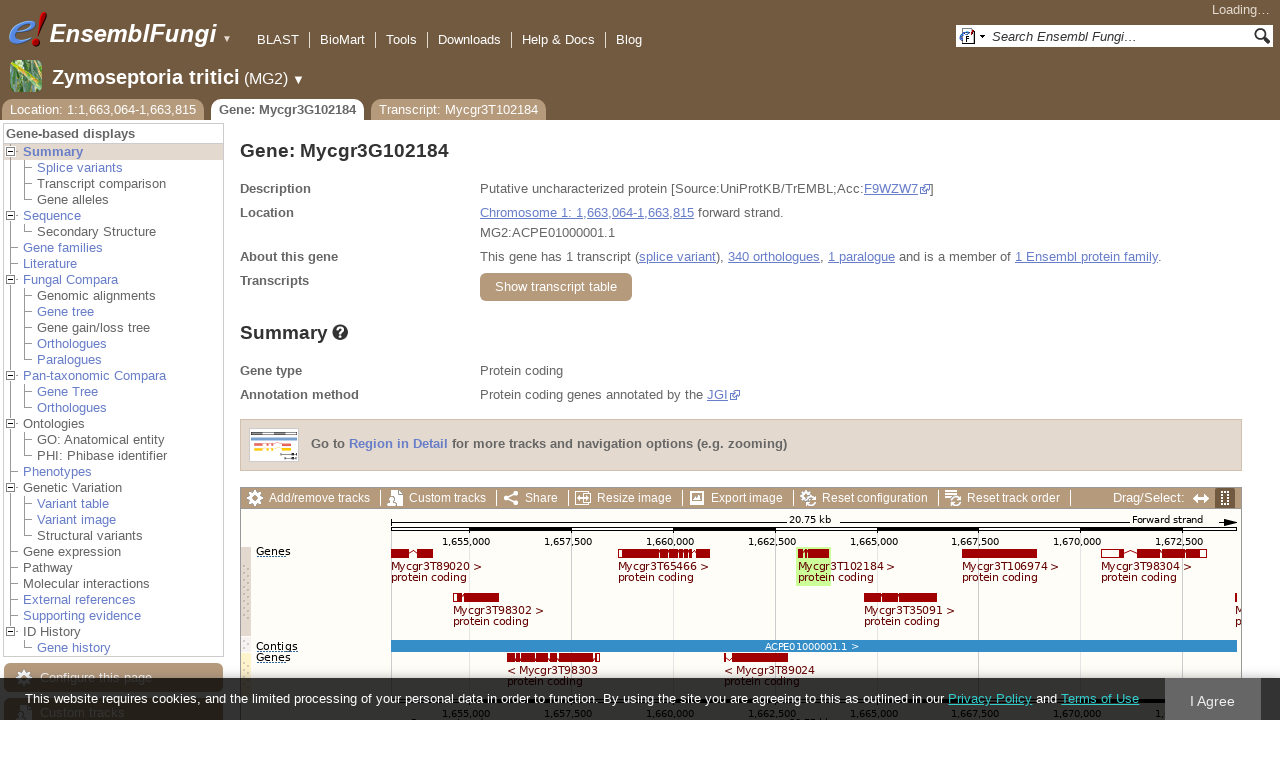

--- FILE ---
content_type: text/html; charset=utf-8
request_url: http://fungi.ensembl.org/Zymoseptoria_tritici/Gene/Summary?g=Mycgr3G102184;r=1:1663064-1663815;t=Mycgr3T102184
body_size: 55818
content:
<!DOCTYPE html>
<html lang="en-gb">

<head>
  <title>Gene: Mycgr3G102184 - Summary - Zymoseptoria_tritici - Ensembl Genomes 62</title>

<!--[if lte IE 7]><link rel="stylesheet" type="text/css" media="all" href="/minified/268c7f0d25e424fe05e4ac0990933bcb.ie7.css"/><![endif]--><!--[if gt IE 7]><link rel="stylesheet" type="text/css" media="all" href="/minified/268c7f0d25e424fe05e4ac0990933bcb.css"/><![endif]--><!--[if !IE]><!--><link rel="stylesheet" type="text/css" media="all" href="/minified/268c7f0d25e424fe05e4ac0990933bcb.css"/><!--<![endif]--><!--[if lte IE 7]><link rel="stylesheet" type="text/css" media="all" href="/minified/fd22202405000e6b6b0769d43eaa55cf.image.ie7.css"/><![endif]--><!--[if gt IE 7]><link rel="stylesheet" type="text/css" media="all" href="/minified/fd22202405000e6b6b0769d43eaa55cf.image.css"/><![endif]--><!--[if !IE]><!--><link rel="stylesheet" type="text/css" media="all" href="/minified/fd22202405000e6b6b0769d43eaa55cf.image.css"/><!--<![endif]-->
  <link rel="icon" href="/i/ensembl-favicon.png" type="image/png" />
  <link href="/apple-touch-icon.png" type="image/png" rel="apple-touch-icon" />
  <link rel="search" type="application/opensearchdescription+xml" title="Ensembl (All)" href="//fungi.ensembl.org/opensearch/all.xml" />
  <link rel="search" href="//fungi.ensembl.org/opensearch/Zymoseptoria_tritici.xml" title="Ensembl (Z.tri)" type="application/opensearchdescription+xml" />

  <meta name="description" content="Ensembl Fungi is a genome-centric portal for fungal species of scientific interest" />
<meta name="viewport" content="target-densitydpi=device-dpi, width=device-width, initial-scale=1.0, maximum-scale=2.0, user-scalable=yes" />
<script>var prefetch = [];</script>
<script defer type="text/javascript" src="/minified/7a9f393ff360ed648c83bcf935a0ac54.js"></script>
<script defer type="text/javascript" src="/minified/0dacf6c236762063a652bf39ef114c82.js"></script>

</head>
<body id="ensembl-webpage" class="mac" data-pace="2">

  <div id="min_width_container">
    <div id="min_width_holder">
    
    <!-- Announcement Banner -->    
        
    <!-- /Announcement Banner -->

      <div id="masthead" class="js_panel bar_and_tabs">
        <input type="hidden" class="panel_type" value="Masthead" />
        <div class="logo_holder"><a href="/"><img src="/i/e.png" alt="Ensembl Genomes Home" title="Ensembl Genomes Home" class="print_hide" style="width:43px;height:40px" /></a><a href="/"><img src="/i/ensemblFungi.png" alt="Ensembl Fungi Home" title="Ensembl Fungi Home" class="print_hide" style="width:169px;height:40px" /></a><img src="/i/e-ensembl_print.gif" alt="Ensembl Fungi Home" title="Ensembl Fungi Home" class="screen_hide_inline" style="width:169px;height:40px" />
    <span class="print_hide">
      <span id="site_menu_button">&#9660;</span>
      <ul id="site_menu" style="display:none">
        <li><a href="http://www.ensemblgenomes.org">Ensembl Genomes</a></li>
        <li><a href="http://bacteria.ensembl.org">Ensembl Bacteria</a></li>
        <li><a href="http://protists.ensembl.org">Ensembl Protists</a></li>
        <li><a href="http://fungi.ensembl.org">Ensembl Fungi</a></li>
        <li><a href="http://plants.ensembl.org">Ensembl Plants</a></li>
        <li><a href="http://metazoa.ensembl.org">Ensembl Metazoa</a></li>
        <li><a href="http://www.ensembl.org">Ensembl (vertebrates)</a></li>
      </ul>
    </span>
  </div>
        <div class="mh print_hide">
          <div class="account_holder"><div class="_account_holder"><div class="account-loading">Loading&hellip;</div><form action="/Ajax/accounts_dropdown"></form></div></div>
          <div class="tools_holder"><ul class="tools"><li><a class="constant" href="/Zymoseptoria_tritici/Tools/Blast?g=Mycgr3G102184;r=1:1663064-1663815;t=Mycgr3T102184">BLAST</a></li><li><a class="constant" href="/biomart/martview">BioMart</a></li><li><a class="constant" href="/tools.html">Tools</a></li><li><a class="constant" href="/info/data/ftp/index.html">Downloads</a></li><li><a class="constant" href="/info/">Help &amp; Docs</a></li><li class="last"><a class="constant" target="_blank" href="http://www.ensembl.info">Blog</a></li></ul><div class="more"><a href="#">More <span class="arrow">&#9660;</span></a></div></div>
          <div class="search_holder print_hide">
    <div id="searchPanel" class="js_panel">
      <input type="hidden" class="panel_type" value="SearchBox" />
      <form action="/Zymoseptoria_tritici/Psychic">
        <div class="search print_hide">
          <div class="sites button">
            <img class="search_image no-sprite badge-16" src="/i/search/ensemblunit.gif" alt="" />
            <img src="/i/search/down.gif" style="width:7px" alt="" />
            <input type="hidden" name="site" value="ensemblunit" />
          </div>
          <div>
            <label class="hidden" for="se_q">Search terms</label>
            <input class="query inactive" id="se_q" type="text" name="q" value="Search Ensembl Fungi&hellip;" data-role="none" onkeydown="if (event.keyCode == 13) { $(this).closest('form').submit(); return false; }" />
          </div>
          <div class="button"><img src="/i/16/search.png" alt="Search&nbsp;&raquo;" onClick="$(this).closest('form').submit()" /></div>
        </div>
        <div class="site_menu hidden">
          <div class="ensemblthis"><img class="no-sprite" src="/i/search/ensembl.gif" class="badge-16" alt="Search Zymoseptoria tritici"/>Search Zymoseptoria tritici<input type="hidden" value="Search Zymoseptoria tritici&hellip;" /></div>
<div class="ensemblunit"><img class="no-sprite" src="/i/search/ensemblunit.gif" class="badge-16" alt="Search Ensembl Fungi"/>Search Ensembl Fungi<input type="hidden" value="Search Ensembl Fungi&hellip;" /></div>
<div class="ensembl_genomes"><img class="no-sprite" src="/i/search/ensembl_genomes.gif" class="badge-16" alt="Search Ensembl Genomes"/>Search Ensembl Genomes<input type="hidden" value="Search Ensembl Genomes&hellip;" /></div>
<div class="ensembl_all"><img class="no-sprite" src="/i/search/ensembl.gif" class="badge-16" alt="Search all species"/>Search all species<input type="hidden" value="Search all species&hellip;" /></div>
<div class="ebi"><img class="no-sprite" src="/i/search/ebi.gif" class="badge-16" alt="Search EBI"/>Search EBI<input type="hidden" value="Search EBI&hellip;" /></div>

        </div>
      </form>
    </div>
  </div>
        </div>
  
        <div class="spbar_holder"><span class="header"><a href="/Zymoseptoria_tritici/Info/Index?db=core;g=Mycgr3G102184;r=1:1663064-1663815;t=Mycgr3T102184"><img src="/i/species/Zymoseptoria_tritici.png" class="badge-32"><span class="species">Zymoseptoria tritici</span> <span class="more">(MG2)</span></a></span> <span class="dropdown"><a class="toggle species" href="#" rel="species">&#9660;</a></span> <div class="dropdown species"><h4>Favourite species</h4><ul><li><a class="constant" href="/Saccharomyces_cerevisiae/Info/Index">Saccharomyces cerevisiae</a></li><li><a class="constant" href="/Schizosaccharomyces_pombe/Info/Index">Schizosaccharomyces pombe</a></li><li><a class="constant" href="/Aspergillus_nidulans/Info/Index">Aspergillus nidulans</a></li><li><a class="constant" href="/Puccinia_graminis/Info/Index">Puccinia graminis</a></li><li><a class="constant" href="/Magnaporthe_oryzae/Info/Index">Magnaporthe oryzae</a></li><li><a class="constant" href="/Zymoseptoria_tritici/Info/Index">Zymoseptoria tritici</a></li></ul><div style="clear: both;padding:1px 0;background:none"></div><h4>All species</h4><ul><li><a class="constant" href="/Aaosphaeria_arxii_cbs_175_79_gca_010015735/Info/Index">Aaosphaeria arxii CBS 175.79</a></li><li><a class="constant" href="/Absidia_glauca_gca_900079185/Info/Index">Absidia glauca</a></li><li><a class="constant" href="/Absidia_repens_gca_002105175/Info/Index">Absidia repens str. NRRL 1336</a></li><li><a class="constant" href="/Acaromyces_ingoldii_gca_003144295/Info/Index">Acaromyces ingoldii str. MCA 4198</a></li><li><a class="constant" href="/Acidomyces_richmondensis_bfw_gca_001592465/Info/Index">Acidomyces richmondensis BFW</a></li><li><a class="constant" href="/Acidomyces_sp_richmondensis_gca_001572075/Info/Index">Acidomyces sp. 'richmondensis'</a></li><li><a class="constant" href="/Acremonium_chrysogenum_atcc_11550_gca_000769265/Info/Index">Acremonium chrysogenum ATCC 11550</a></li><li><a class="constant" href="/Agaricus_bisporus_var_burnettii_jb137_s8_gca_000300555/Info/Index">Agaricus bisporus var. burnettii JB137-S8</a></li><li><a class="constant" href="/Agrocybe_aegerita_gca_902728275/Info/Index">Agrocybe aegerita</a></li><li><a class="constant" href="/Akanthomyces_lecanii_rcef_1005_gca_001636795/Info/Index">Akanthomyces lecanii RCEF 1005</a></li><li><a class="constant" href="/Akanthomyces_lecanii_gca_001653215/Info/Index">Akanthomyces lecanii str. UM487</a></li><li><a class="constant" href="/Allomyces_macrogynus_atcc_38327_gca_000151295/Info/Index">Allomyces macrogynus ATCC 38327</a></li><li><a class="constant" href="/Alternaria_alternata_gca_004154755/Info/Index">Alternaria alternata</a></li><li><a class="constant" href="/Alternaria_alternata_gca_001642055/Info/Index">Alternaria alternata str. SRC1lrK2f</a></li><li><a class="constant" href="/Alternaria_arborescens_gca_004155955/Info/Index">Alternaria arborescens</a></li><li><a class="constant" href="/Alternaria_sp_mg1_gca_003574525/Info/Index">Alternaria sp. MG1</a></li><li><a class="constant" href="/Alternaria_tenuissima_gca_004168565/Info/Index">Alternaria tenuissima</a></li><li><a class="constant" href="/Amanita_muscaria_koide_bx008_gca_000827485/Info/Index">Amanita muscaria Koide BX008</a></li><li><a class="constant" href="/Amanita_thiersii_skay4041_gca_002554575/Info/Index">Amanita thiersii Skay4041</a></li><li><a class="constant" href="/Amniculicola_lignicola_cbs_123094_gca_010015725/Info/Index">Amniculicola lignicola CBS 123094</a></li><li><a class="constant" href="/Amorphotheca_resinae_atcc_22711_gca_003019875/Info/Index">Amorphotheca resinae ATCC 22711</a></li><li><a class="constant" href="/Ampelomyces_quisqualis_gca_010094095/Info/Index">Ampelomyces quisqualis str. HMLAC05119</a></li><li><a class="constant" href="/Amphiamblys_sp_wsbs2006_gca_001875675/Info/Index">Amphiamblys sp. WSBS2006</a></li><li><a class="constant" href="/Anaeromyces_robustus_gca_002104895/Info/Index">Anaeromyces robustus str. S4</a></li><li><a class="constant" href="/Anncaliia_algerae_pra109_gca_000385855/Info/Index">Anncaliia algerae PRA109</a></li><li><a class="constant" href="/Anncaliia_algerae_pra339_gca_000385875/Info/Index">Anncaliia algerae PRA339</a></li><li><a class="constant" href="/Anthracocystis_flocculosa_gca_900322975/Info/Index">Anthracocystis flocculosa</a></li><li><a class="constant" href="/Anthracocystis_flocculosa_pf_1_gca_000417875/Info/Index">Anthracocystis flocculosa PF-1</a></li><li><a class="constant" href="/Antrodiella_citrinella_gca_004802725/Info/Index">Antrodiella citrinella str. DSM 108506</a></li><li><a class="constant" href="/Apiotrichum_porosum_gca_003942205/Info/Index">Apiotrichum porosum str. DSM 27194</a></li><li><a class="constant" href="/Aplosporella_prunicola_cbs_121167_gca_010093885/Info/Index">Aplosporella prunicola CBS 121167</a></li><li><a class="constant" href="/Armillaria_gallica_gca_002307695/Info/Index">Armillaria gallica str. Ar21-2</a></li><li><a class="constant" href="/Armillaria_ostoyae_gca_900157425/Info/Index">Armillaria ostoyae</a></li><li><a class="constant" href="/Armillaria_solidipes_gca_002307675/Info/Index">Armillaria solidipes str. 28-4</a></li><li><a class="constant" href="/Arthrobotrys_flagrans_gca_004000055/Info/Index">Arthrobotrys flagrans str. CBS H-5679</a></li><li><a class="constant" href="/Arthrobotrys_oligospora_atcc_24927_gca_000225545/Info/Index">Arthrobotrys oligospora ATCC 24927</a></li><li><a class="constant" href="/Arthrobotrys_oligospora_gca_011066575/Info/Index">Arthrobotrys oligospora str. TWF102</a></li><li><a class="constant" href="/Arthrobotrys_oligospora_gca_011066605/Info/Index">Arthrobotrys oligospora str. TWF103</a></li><li><a class="constant" href="/Arthrobotrys_oligospora_gca_004768765/Info/Index">Arthrobotrys oligospora str. TWF154</a></li><li><a class="constant" href="/Arthrobotrys_oligospora_gca_011066925/Info/Index">Arthrobotrys oligospora str. TWF191</a></li><li><a class="constant" href="/Arthrobotrys_oligospora_gca_011066735/Info/Index">Arthrobotrys oligospora str. TWF217</a></li><li><a class="constant" href="/Arthrobotrys_oligospora_gca_011066795/Info/Index">Arthrobotrys oligospora str. TWF225</a></li><li><a class="constant" href="/Arthrobotrys_oligospora_gca_011066565/Info/Index">Arthrobotrys oligospora str. TWF569</a></li><li><a class="constant" href="/Arthrobotrys_oligospora_gca_011066695/Info/Index">Arthrobotrys oligospora str. TWF594</a></li><li><a class="constant" href="/Arthrobotrys_oligospora_gca_011066595/Info/Index">Arthrobotrys oligospora str. TWF703</a></li><li><a class="constant" href="/Arthrobotrys_oligospora_gca_011066585/Info/Index">Arthrobotrys oligospora str. TWF706</a></li><li><a class="constant" href="/Arthrobotrys_oligospora_gca_011066715/Info/Index">Arthrobotrys oligospora str. TWF751</a></li><li><a class="constant" href="/Arthrobotrys_oligospora_gca_011066845/Info/Index">Arthrobotrys oligospora str. TWF970</a></li><li><a class="constant" href="/Ascobolus_immersus_rn42_gca_003788565/Info/Index">Ascobolus immersus RN42</a></li><li><a class="constant" href="/Ascochyta_rabiei_gca_001630375/Info/Index">Ascochyta rabiei str. ArDII</a></li><li><a class="constant" href="/Ascodesmis_nigricans_gca_004786065/Info/Index">Ascodesmis nigricans str. CBS 389.68</a></li><li><a class="constant" href="/Ascoidea_rubescens_dsm_1968_gca_001661345/Info/Index">Ascoidea rubescens DSM 1968</a></li><li><a class="constant" href="/Ascosphaera_apis_arsef_7405_gca_001636715/Info/Index">Ascosphaera apis ARSEF 7405</a></li><li><a class="constant" href="/Ashbya_gossypii/Info/Index">Ashbya gossypii</a></li><li><a class="constant" href="/Aspergillus_aculeatinus_cbs_121060_gca_003184765/Info/Index">Aspergillus aculeatinus CBS 121060</a></li><li><a class="constant" href="/Aspergillus_aculeatus_atcc_16872_gca_001890905/Info/Index">Aspergillus aculeatus ATCC 16872</a></li><li><a class="constant" href="/Aspergillus_alliaceus_gca_009176365/Info/Index">Aspergillus alliaceus str. CBS 536.65</a></li><li><a class="constant" href="/Aspergillus_alliaceus_gca_009193605/Info/Index">Aspergillus alliaceus str. IBT 14317</a></li><li><a class="constant" href="/Aspergillus_arachidicola_gca_002749805/Info/Index">Aspergillus arachidicola str. CBS 117610</a></li><li><a class="constant" href="/Aspergillus_arachidicola_gca_009193545/Info/Index">Aspergillus arachidicola str. CBS 117612</a></li><li><a class="constant" href="/Aspergillus_avenaceus_gca_009193465/Info/Index">Aspergillus avenaceus str. IBT 18842</a></li><li><a class="constant" href="/Aspergillus_awamori_gca_003850985/Info/Index">Aspergillus awamori str. IFM 58123</a></li><li><a class="constant" href="/Aspergillus_bertholletiae_gca_009193595/Info/Index">Aspergillus bertholletiae str. IBT 29228</a></li><li><a class="constant" href="/Aspergillus_bombycis_gca_001792695/Info/Index">Aspergillus bombycis str. NRRL26010</a></li><li><a class="constant" href="/Aspergillus_brasiliensis_cbs_101740_gca_001889945/Info/Index">Aspergillus brasiliensis CBS 101740</a></li><li><a class="constant" href="/Aspergillus_brunneoviolaceus_cbs_621_78_gca_003184695/Info/Index">Aspergillus brunneoviolaceus CBS 621.78</a></li><li><a class="constant" href="/Aspergillus_caelatus_gca_009193585/Info/Index">Aspergillus caelatus str. CBS 763.97</a></li><li><a class="constant" href="/Aspergillus_calidoustus_gca_001511075/Info/Index">Aspergillus calidoustus str. SF006504</a></li><li><a class="constant" href="/Aspergillus_campestris_ibt_28561_gca_002847485/Info/Index">Aspergillus campestris IBT 28561</a></li><li><a class="constant" href="/Aspergillus_candidus_gca_002847045/Info/Index">Aspergillus candidus str. CBS 102.13</a></li><li><a class="constant" href="/Aspergillus_carbonarius_item_5010_gca_001990825/Info/Index">Aspergillus carbonarius ITEM 5010</a></li><li><a class="constant" href="/Aspergillus_clavatus/Info/Index">Aspergillus clavatus NRRL 1</a></li><li><a class="constant" href="/Aspergillus_coremiiformis_gca_009193565/Info/Index">Aspergillus coremiiformis str. CBS 553.77</a></li><li><a class="constant" href="/Aspergillus_costaricaensis_cbs_115574_gca_003184835/Info/Index">Aspergillus costaricaensis CBS 115574</a></li><li><a class="constant" href="/Aspergillus_cristatus_gca_001717485/Info/Index">Aspergillus cristatus str. GZAAS20.1005</a></li><li><a class="constant" href="/Aspergillus_ellipticus_cbs_707_79_gca_003184645/Info/Index">Aspergillus ellipticus CBS 707.79</a></li><li><a class="constant" href="/Aspergillus_eucalypticola_cbs_122712_gca_003184535/Info/Index">Aspergillus eucalypticola CBS 122712</a></li><li><a class="constant" href="/Aspergillus_fijiensis_cbs_313_89_gca_003184825/Info/Index">Aspergillus fijiensis CBS 313.89</a></li><li><a class="constant" href="/Aspergillus_fischeri/Info/Index">Aspergillus fischeri NRRL 181 - GCA_000149645.4</a></li><li><a class="constant" href="/Aspergillus_flavus_gca_002456175/Info/Index">Aspergillus flavus</a></li><li><a class="constant" href="/Aspergillus_flavus_af70_gca_000952835/Info/Index">Aspergillus flavus AF70</a></li><li><a class="constant" href="/Aspergillus_flavus_nrrl3357_gca_014117465/Info/Index">Aspergillus flavus NRRL3357</a></li><li><a class="constant" href="/Aspergillus_flavus/Info/Index">Aspergillus flavus NRRL3357 - GCA_000006275.3</a></li><li><a class="constant" href="/Aspergillus_flavus_gca_014117485/Info/Index">Aspergillus flavus str. AF13</a></li><li><a class="constant" href="/Aspergillus_flavus_gca_003709025/Info/Index">Aspergillus flavus str. CA14</a></li><li><a class="constant" href="/Aspergillus_flavus_gca_009176375/Info/Index">Aspergillus flavus str. CBS 121.62</a></li><li><a class="constant" href="/Aspergillus_fumigatus_gca_002234955/Info/Index">Aspergillus fumigatus</a></li><li><a class="constant" href="/Aspergillus_fumigatus/Info/Index">Aspergillus fumigatus - GCA_000002655.1</a></li><li><a class="constant" href="/Aspergillus_fumigatusa1163/Info/Index">Aspergillus fumigatus A1163</a></li><li><a class="constant" href="/Aspergillus_fumigatus_z5_gca_001029325/Info/Index">Aspergillus fumigatus Z5</a></li><li><a class="constant" href="/Aspergillus_fumigatus_var_rp_2014_gca_000731615/Info/Index">Aspergillus fumigatus var. RP-2014</a></li><li><a class="constant" href="/Aspergillus_glaucus_cbs_516_65_gca_001890805/Info/Index">Aspergillus glaucus CBS 516.65</a></li><li><a class="constant" href="/Aspergillus_heteromorphus_cbs_117_55_gca_003184545/Info/Index">Aspergillus heteromorphus CBS 117.55</a></li><li><a class="constant" href="/Aspergillus_homomorphus_cbs_101889_gca_003184865/Info/Index">Aspergillus homomorphus CBS 101889</a></li><li><a class="constant" href="/Aspergillus_ibericus_cbs_121593_gca_003184845/Info/Index">Aspergillus ibericus CBS 121593</a></li><li><a class="constant" href="/Aspergillus_indologenus_cbs_114_80_gca_003184685/Info/Index">Aspergillus indologenus CBS 114.80</a></li><li><a class="constant" href="/Aspergillus_japonicus_cbs_114_51_gca_003184785/Info/Index">Aspergillus japonicus CBS 114.51</a></li><li><a class="constant" href="/Aspergillus_lentulus_gca_010723975/Info/Index">Aspergillus lentulus</a></li><li><a class="constant" href="/Aspergillus_lentulus/Info/Index">Aspergillus lentulus - GCA_001445615.2</a></li><li><a class="constant" href="/Aspergillus_leporis_gca_009176345/Info/Index">Aspergillus leporis str. CBS 151.66</a></li><li><a class="constant" href="/Aspergillus_luchuensis_cbs_106_47_gca_001890685/Info/Index">Aspergillus luchuensis CBS 106.47</a></li><li><a class="constant" href="/Aspergillus_minisclerotigenes_gca_009176455/Info/Index">Aspergillus minisclerotigenes str. CBS 117635</a></li><li><a class="constant" href="/Aspergillus_mulundensis_gca_003369625/Info/Index">Aspergillus mulundensis str. DSM 5745</a></li><li><a class="constant" href="/Aspergillus_neoniger_cbs_115656_gca_003184625/Info/Index">Aspergillus neoniger CBS 115656</a></li><li><a class="constant" href="/Aspergillus_nidulans/Info/Index">Aspergillus nidulans</a></li><li><a class="constant" href="/Aspergillus_nidulans_fgsc_a4_gca_000149205/Info/Index">Aspergillus nidulans FGSC A4</a></li><li><a class="constant" href="/Aspergillus_niger_gca_001515345/Info/Index">Aspergillus niger</a></li><li><a class="constant" href="/Aspergillus_niger_atcc_1015_gca_000230395/Info/Index">Aspergillus niger ATCC 1015</a></li><li><a class="constant" href="/Aspergillus_niger_atcc_13496_gca_003344705/Info/Index">Aspergillus niger ATCC 13496</a></li><li><a class="constant" href="/Aspergillus_niger_cbs_101883_gca_003184595/Info/Index">Aspergillus niger CBS 101883</a></li><li><a class="constant" href="/Aspergillus_novofumigatus_ibt_16806_gca_002847465/Info/Index">Aspergillus novofumigatus IBT 16806</a></li><li><a class="constant" href="/Aspergillus_novoparasiticus_gca_009176405/Info/Index">Aspergillus novoparasiticus str. CBS 126849</a></li><li><a class="constant" href="/Aspergillus_ochraceoroseus_ibt_24754_gca_002846915/Info/Index">Aspergillus ochraceoroseus IBT 24754</a></li><li><a class="constant" href="/Aspergillus_ochraceoroseus_gca_000986665/Info/Index">Aspergillus ochraceoroseus str. SRRC1432</a></li><li><a class="constant" href="/Aspergillus_oryzae_100_8_gca_000691885/Info/Index">Aspergillus oryzae 100-8</a></li><li><a class="constant" href="/Aspergillus_oryzae_3_042_gca_000269785/Info/Index">Aspergillus oryzae 3.042</a></li><li><a class="constant" href="/Aspergillus_oryzae/Info/Index">Aspergillus oryzae RIB40</a></li><li><a class="constant" href="/Aspergillus_oryzae_gca_002007945/Info/Index">Aspergillus oryzae str. BCC7051</a></li><li><a class="constant" href="/Aspergillus_parasiticus_su_1_gca_000956085/Info/Index">Aspergillus parasiticus SU-1</a></li><li><a class="constant" href="/Aspergillus_parasiticus_gca_009176385/Info/Index">Aspergillus parasiticus str. CBS 117618</a></li><li><a class="constant" href="/Aspergillus_phoenicis_atcc_13157_gca_003344505/Info/Index">Aspergillus phoenicis ATCC 13157</a></li><li><a class="constant" href="/Aspergillus_piperis_cbs_112811_gca_003184755/Info/Index">Aspergillus piperis CBS 112811</a></li><li><a class="constant" href="/Aspergillus_pseudocaelatus_gca_009193665/Info/Index">Aspergillus pseudocaelatus str. CBS 117616</a></li><li><a class="constant" href="/Aspergillus_pseudonomius_gca_009193645/Info/Index">Aspergillus pseudonomius str. CBS 119388</a></li><li><a class="constant" href="/Aspergillus_pseudonomius_gca_009176395/Info/Index">Aspergillus pseudonomius str. IBT 12657</a></li><li><a class="constant" href="/Aspergillus_pseudotamarii_gca_009193445/Info/Index">Aspergillus pseudotamarii str. CBS 117625</a></li><li><a class="constant" href="/Aspergillus_rambellii_gca_000986645/Info/Index">Aspergillus rambellii str. SRRC1468</a></li><li><a class="constant" href="/Aspergillus_ruber_cbs_135680_gca_000600275/Info/Index">Aspergillus ruber CBS 135680</a></li><li><a class="constant" href="/Aspergillus_saccharolyticus_jop_1030_1_gca_003184585/Info/Index">Aspergillus saccharolyticus JOP 1030-1</a></li><li><a class="constant" href="/Aspergillus_sclerotialis_gca_003589665/Info/Index">Aspergillus sclerotialis str. CBS 366.77</a></li><li><a class="constant" href="/Aspergillus_sclerotiicarbonarius_cbs_121057_gca_003184635/Info/Index">Aspergillus sclerotiicarbonarius CBS 121057</a></li><li><a class="constant" href="/Aspergillus_sclerotioniger_cbs_115572_gca_003184525/Info/Index">Aspergillus sclerotioniger CBS 115572</a></li><li><a class="constant" href="/Aspergillus_sergii_gca_009193525/Info/Index">Aspergillus sergii str. CBS 130017</a></li><li><a class="constant" href="/Aspergillus_sp_hf37_gca_003698115/Info/Index">Aspergillus sp. HF37</a></li><li><a class="constant" href="/Aspergillus_steynii_ibt_23096_gca_002849105/Info/Index">Aspergillus steynii IBT 23096</a></li><li><a class="constant" href="/Aspergillus_sydowii_cbs_593_65_gca_001890705/Info/Index">Aspergillus sydowii CBS 593.65</a></li><li><a class="constant" href="/Aspergillus_taichungensis_gca_002850765/Info/Index">Aspergillus taichungensis str. IBT 19404</a></li><li><a class="constant" href="/Aspergillus_tamarii_gca_009193485/Info/Index">Aspergillus tamarii str. CBS 117626</a></li><li><a class="constant" href="/Aspergillus_tanneri_gca_003426965/Info/Index">Aspergillus tanneri str. NIH1004</a></li><li><a class="constant" href="/Aspergillus_terreus/Info/Index">Aspergillus terreus NIH2624</a></li><li><a class="constant" href="/Aspergillus_terreus_gca_009932835/Info/Index">Aspergillus terreus str. IFO6365</a></li><li><a class="constant" href="/Aspergillus_thermomutatus_gca_002237265/Info/Index">Aspergillus thermomutatus</a></li><li><a class="constant" href="/Aspergillus_transmontanensis_gca_009193505/Info/Index">Aspergillus transmontanensis str. CBS 130015</a></li><li><a class="constant" href="/Aspergillus_tubingensis_cbs_134_48_gca_001890745/Info/Index">Aspergillus tubingensis CBS 134.48</a></li><li><a class="constant" href="/Aspergillus_tubingensis_gca_013340325/Info/Index">Aspergillus tubingensis str. WU-2223L</a></li><li><a class="constant" href="/Aspergillus_turcosus_gca_002234965/Info/Index">Aspergillus turcosus</a></li><li><a class="constant" href="/Aspergillus_udagawae_gca_010724135/Info/Index">Aspergillus udagawae</a></li><li><a class="constant" href="/Aspergillus_udagawae_gca_001078395/Info/Index">Aspergillus udagawae str. IFM 46973</a></li><li><a class="constant" href="/Aspergillus_ustus_gca_000812125/Info/Index">Aspergillus ustus str. 3.3904</a></li><li><a class="constant" href="/Aspergillus_uvarum_cbs_121591_gca_003184745/Info/Index">Aspergillus uvarum CBS 121591</a></li><li><a class="constant" href="/Aspergillus_vadensis_cbs_113365_gca_003184925/Info/Index">Aspergillus vadensis CBS 113365</a></li><li><a class="constant" href="/Aspergillus_versicolor_cbs_583_65_gca_001890125/Info/Index">Aspergillus versicolor CBS 583.65</a></li><li><a class="constant" href="/Aspergillus_violaceofuscus_cbs_115571_gca_003184705/Info/Index">Aspergillus violaceofuscus CBS 115571</a></li><li><a class="constant" href="/Aspergillus_welwitschiae_gca_003344945/Info/Index">Aspergillus welwitschiae str. CBS 139.54b</a></li><li><a class="constant" href="/Aspergillus_wentii_dto_134e9_gca_001890725/Info/Index">Aspergillus wentii DTO 134E9</a></li><li><a class="constant" href="/Aulographum_hederae_cbs_113979_gca_010015705/Info/Index">Aulographum hederae CBS 113979</a></li><li><a class="constant" href="/Aureobasidium_melanogenum_cbs_110374_gca_000721775/Info/Index">Aureobasidium melanogenum CBS 110374</a></li><li><a class="constant" href="/Aureobasidium_namibiae_cbs_147_97_gca_000721765/Info/Index">Aureobasidium namibiae CBS 147.97</a></li><li><a class="constant" href="/Aureobasidium_pullulans_gca_004917225/Info/Index">Aureobasidium pullulans</a></li><li><a class="constant" href="/Aureobasidium_pullulans_exf_150_gca_000721785/Info/Index">Aureobasidium pullulans EXF-150</a></li><li><a class="constant" href="/Aureobasidium_subglaciale_exf_2481_gca_000721755/Info/Index">Aureobasidium subglaciale EXF-2481</a></li><li><a class="constant" href="/Auriculariopsis_ampla_gca_007026445/Info/Index">Auriculariopsis ampla str. NL-1724</a></li><li><a class="constant" href="/Babjeviella_inositovora_nrrl_y_12698_gca_001661335/Info/Index">Babjeviella inositovora NRRL Y-12698</a></li><li><a class="constant" href="/Batrachochytrium_dendrobatidis_jam81_gca_000203795/Info/Index">Batrachochytrium dendrobatidis JAM81</a></li><li><a class="constant" href="/Batrachochytrium_dendrobatidis_jel423_gca_000149865/Info/Index">Batrachochytrium dendrobatidis JEL423</a></li><li><a class="constant" href="/Baudoinia_panamericana_uamh_10762_gca_000338955/Info/Index">Baudoinia panamericana UAMH 10762</a></li><li><a class="constant" href="/Beauveria_bassiana/Info/Index">Beauveria bassiana</a></li><li><a class="constant" href="/Beauveria_bassiana_arsef_2860_gca_000280675/Info/Index">Beauveria bassiana ARSEF 2860</a></li><li><a class="constant" href="/Beauveria_bassiana_d1_5_gca_000770705/Info/Index">Beauveria bassiana D1-5</a></li><li><a class="constant" href="/Beauveria_bassiana_gca_002871155/Info/Index">Beauveria bassiana str. JEF-007</a></li><li><a class="constant" href="/Beauveria_brongniartii_rcef_3172_gca_001636735/Info/Index">Beauveria brongniartii RCEF 3172</a></li><li><a class="constant" href="/Bifiguratus_adelaidae_gca_002261195/Info/Index">Bifiguratus adelaidae str. AZ0501</a></li><li><a class="constant" href="/Bimuria_novae_zelandiae_cbs_107_79_gca_010015655/Info/Index">Bimuria novae-zelandiae CBS 107.79</a></li><li><a class="constant" href="/Bipolaris_maydis_atcc_48331_gca_000354255/Info/Index">Bipolaris maydis ATCC 48331</a></li><li><a class="constant" href="/Bipolaris_maydis_c5_gca_000338975/Info/Index">Bipolaris maydis C5</a></li><li><a class="constant" href="/Bipolaris_oryzae_atcc_44560_gca_000523455/Info/Index">Bipolaris oryzae ATCC 44560</a></li><li><a class="constant" href="/Bipolaris_sorokiniana_nd90pr_gca_000338995/Info/Index">Bipolaris sorokiniana ND90Pr</a></li><li><a class="constant" href="/Bipolaris_zeicola_26_r_13_gca_000523435/Info/Index">Bipolaris zeicola 26-R-13</a></li><li><a class="constant" href="/Blastomyces_dermatitidis_atcc_18188_gca_000151595/Info/Index">Blastomyces dermatitidis ATCC 18188</a></li><li><a class="constant" href="/Blastomyces_dermatitidis_atcc_26199_gca_000166155/Info/Index">Blastomyces dermatitidis ATCC 26199</a></li><li><a class="constant" href="/Blastomyces_dermatitidis_er_3_gca_000003525/Info/Index">Blastomyces dermatitidis ER-3</a></li><li><a class="constant" href="/Blastomyces_gilchristii_slh14081_gca_000003855/Info/Index">Blastomyces gilchristii SLH14081</a></li><li><a class="constant" href="/Blastomyces_parvus_gca_002572885/Info/Index">Blastomyces parvus str. UAMH130</a></li><li><a class="constant" href="/Blastomyces_percursus_gca_001883805/Info/Index">Blastomyces percursus str. EI222</a></li><li><a class="constant" href="/Blastomyces_silverae_gca_001014755/Info/Index">Blastomyces silverae str. UAMH 139</a></li><li><a class="constant" href="/Blumeria_graminis/Info/Index">Blumeria graminis</a></li><li><a class="constant" href="/Blumeria_graminis_f_sp_hordei_gca_900237765/Info/Index">Blumeria graminis f. sp. hordei</a></li><li><a class="constant" href="/Blumeria_graminis_f_sp_tritici_gca_900519115/Info/Index">Blumeria graminis f. sp. tritici</a></li><li><a class="constant" href="/Blumeria_graminis_f_sp_tritici_96224_gca_000418435/Info/Index">Blumeria graminis f. sp. tritici 96224</a></li><li><a class="constant" href="/Blyttiomyces_helicus_gca_003614705/Info/Index">Blyttiomyces helicus</a></li><li><a class="constant" href="/Bondarzewia_mesenterica_gca_004802705/Info/Index">Bondarzewia mesenterica str. DSM 108281</a></li><li><a class="constant" href="/Botryobasidium_botryosum_fd_172_ss1_gca_000697705/Info/Index">Botryobasidium botryosum FD-172 SS1</a></li><li><a class="constant" href="/Botryotinia_calthae_gca_004379285/Info/Index">Botryotinia calthae</a></li><li><a class="constant" href="/Botryotinia_convoluta_gca_004786275/Info/Index">Botryotinia convoluta</a></li><li><a class="constant" href="/Botryotinia_narcissicola_gca_004786225/Info/Index">Botryotinia narcissicola</a></li><li><a class="constant" href="/Botrytis_cinerea/Info/Index">Botrytis cinerea B05.10</a></li><li><a class="constant" href="/Botrytis_cinerea_bcdw1_gca_000349525/Info/Index">Botrytis cinerea BcDW1</a></li><li><a class="constant" href="/Botrytis_cinerea_t4_gca_000227075/Info/Index">Botrytis cinerea T4</a></li><li><a class="constant" href="/Botrytis_elliptica_gca_004786205/Info/Index">Botrytis elliptica</a></li><li><a class="constant" href="/Botrytis_galanthina_gca_004916875/Info/Index">Botrytis galanthina</a></li><li><a class="constant" href="/Botrytis_hyacinthi_gca_004786245/Info/Index">Botrytis hyacinthi</a></li><li><a class="constant" href="/Botrytis_paeoniae_gca_004786145/Info/Index">Botrytis paeoniae</a></li><li><a class="constant" href="/Botrytis_porri_gca_004786265/Info/Index">Botrytis porri</a></li><li><a class="constant" href="/Botrytis_tulipae_gca_004786125/Info/Index">Botrytis tulipae</a></li><li><a class="constant" href="/Brettanomyces_bruxellensis_gca_902155815/Info/Index">Brettanomyces bruxellensis</a></li><li><a class="constant" href="/Brettanomyces_bruxellensis_awri1499_gca_000259595/Info/Index">Brettanomyces bruxellensis AWRI1499</a></li><li><a class="constant" href="/Brettanomyces_naardenensis_gca_900660285/Info/Index">Brettanomyces naardenensis</a></li><li><a class="constant" href="/Byssochlamys_spectabilis_no_5_gca_000497085/Info/Index">Byssochlamys spectabilis No. 5 str. Paecilomyces variotii No. 5 (NBRC109023)</a></li><li><a class="constant" href="/Byssochlamys_spectabilis_gca_004022145/Info/Index">Byssochlamys spectabilis str. CBS 101075</a></li><li><a class="constant" href="/Byssothecium_circinans_gca_010015675/Info/Index">Byssothecium circinans str. CBS 675.92</a></li><li><a class="constant" href="/Cadophora_sp_dse1049_gca_003073865/Info/Index">Cadophora sp. DSE1049</a></li><li><a class="constant" href="/Calocera_cornea_hhb12733_gca_001632435/Info/Index">Calocera cornea HHB12733</a></li><li><a class="constant" href="/Calocera_viscosa_tufc12733_gca_001630345/Info/Index">Calocera viscosa TUFC12733</a></li><li><a class="constant" href="/Candida_albicans/Info/Index">Candida albicans</a></li><li><a class="constant" href="/Candida_albicans_12c_gca_000773845/Info/Index">Candida albicans 12C</a></li><li><a class="constant" href="/Candida_albicans_19f_gca_000775445/Info/Index">Candida albicans 19F</a></li><li><a class="constant" href="/Candida_albicans_ca529l_gca_000691765/Info/Index">Candida albicans Ca529L</a></li><li><a class="constant" href="/Candida_albicans_ca6_gca_000784695/Info/Index">Candida albicans Ca6</a></li><li><a class="constant" href="/Candida_albicans_gc75_gca_000773735/Info/Index">Candida albicans GC75</a></li><li><a class="constant" href="/Candida_albicans_l26_gca_000775455/Info/Index">Candida albicans L26</a></li><li><a class="constant" href="/Candida_albicans_p34048_gca_000775465/Info/Index">Candida albicans P34048</a></li><li><a class="constant" href="/Candida_albicans_p37005_gca_000773745/Info/Index">Candida albicans P37005</a></li><li><a class="constant" href="/Candida_albicans_p37037_gca_000773825/Info/Index">Candida albicans P37037</a></li><li><a class="constant" href="/Candida_albicans_p37039_gca_000784515/Info/Index">Candida albicans P37039</a></li><li><a class="constant" href="/Candida_albicans_p57055_gca_000775505/Info/Index">Candida albicans P57055</a></li><li><a class="constant" href="/Candida_albicans_p57072_gca_000773805/Info/Index">Candida albicans P57072</a></li><li><a class="constant" href="/Candida_albicans_p60002_gca_000784525/Info/Index">Candida albicans P60002</a></li><li><a class="constant" href="/Candida_albicans_p75010_gca_000784575/Info/Index">Candida albicans P75010</a></li><li><a class="constant" href="/Candida_albicans_p75016_gca_000784595/Info/Index">Candida albicans P75016</a></li><li><a class="constant" href="/Candida_albicans_p75063_gca_000775525/Info/Index">Candida albicans P75063</a></li><li><a class="constant" href="/Candida_albicans_p76055_gca_000784505/Info/Index">Candida albicans P76055</a></li><li><a class="constant" href="/Candida_albicans_p76067_gca_000784495/Info/Index">Candida albicans P76067</a></li><li><a class="constant" href="/Candida_albicans_p78042_gca_000784615/Info/Index">Candida albicans P78042</a></li><li><a class="constant" href="/Candida_albicans_p78048_gca_000773725/Info/Index">Candida albicans P78048</a></li><li><a class="constant" href="/Candida_albicans_p87_gca_000774085/Info/Index">Candida albicans P87</a></li><li><a class="constant" href="/Candida_albicans_p94015_gca_000773755/Info/Index">Candida albicans P94015</a></li><li><a class="constant" href="/Candida_albicans_sc5314_gca_000784655/Info/Index">Candida albicans SC5314</a></li><li><a class="constant" href="/Candida_albicans_wo_1_gca_000149445/Info/Index">Candida albicans WO-1</a></li><li><a class="constant" href="/Candida_auris/Info/Index">Candida auris</a></li><li><a class="constant" href="/Candida_dubliniensis_cd36_gca_000026945/Info/Index">Candida dubliniensis CD36</a></li><li><a class="constant" href="/Candida_duobushaemulonis/Info/Index">Candida duobushaemulonis</a></li><li><a class="constant" href="/Candida_glabrata/Info/Index">Candida glabrata</a></li><li><a class="constant" href="/Candida_maltosa_xu316_gca_000344705/Info/Index">Candida maltosa Xu316</a></li><li><a class="constant" href="/Candida_orthopsilosis_co_90_125_gca_000315875/Info/Index">Candida orthopsilosis Co 90-125</a></li><li><a class="constant" href="/Candida_parapsilosis/Info/Index">Candida parapsilosis</a></li><li><a class="constant" href="/Candida_tropicalis/Info/Index">Candida tropicalis</a></li><li><a class="constant" href="/Candida_viswanathii_gca_003327735/Info/Index">Candida viswanathii str. ATCC 20962</a></li><li><a class="constant" href="/Capronia_coronata_cbs_617_96_gca_000585585/Info/Index">Capronia coronata CBS 617.96</a></li><li><a class="constant" href="/Capronia_epimyces_cbs_606_96_gca_000585565/Info/Index">Capronia epimyces CBS 606.96</a></li><li><a class="constant" href="/Caulochytrium_protostelioides_gca_003615045/Info/Index">Caulochytrium protostelioides str. ATCC 52028</a></li><li><a class="constant" href="/Cenococcum_geophilum_1_58_gca_001692895/Info/Index">Cenococcum geophilum 1.58</a></li><li><a class="constant" href="/Ceraceosorus_bombacis_gca_900000165/Info/Index">Ceraceosorus bombacis</a></li><li><a class="constant" href="/Ceraceosorus_guamensis_gca_003144195/Info/Index">Ceraceosorus guamensis str. MCA 4658</a></li><li><a class="constant" href="/Ceratobasidium_theobromae_gca_009078325/Info/Index">Ceratobasidium theobromae str. CT2</a></li><li><a class="constant" href="/Ceratocystis_platani_gca_000978885/Info/Index">Ceratocystis platani str. CFO</a></li><li><a class="constant" href="/Cercospora_berteroae_gca_002933655/Info/Index">Cercospora berteroae</a></li><li><a class="constant" href="/Cercospora_beticola_gca_002742065/Info/Index">Cercospora beticola</a></li><li><a class="constant" href="/Cercospora_zeae_maydis_scoh1_5_gca_010093985/Info/Index">Cercospora zeae-maydis SCOH1-5</a></li><li><a class="constant" href="/Cercospora_zeina_gca_002844615/Info/Index">Cercospora zeina str. CMW25467</a></li><li><a class="constant" href="/Chaetomium_globosum_cbs_148_51_gca_000143365/Info/Index">Chaetomium globosum CBS 148.51</a></li><li><a class="constant" href="/Chaetomium_thermophilum_var_thermophilum_dsm_1495_gca_000221225/Info/Index">Chaetomium thermophilum var. thermophilum DSM 1495</a></li><li><a class="constant" href="/Chaetothyriales_sp_cbs_132003_gca_003709865/Info/Index">Chaetothyriales sp. CBS 132003</a></li><li><a class="constant" href="/Chaetothyriales_sp_cbs_134916_gca_003709845/Info/Index">Chaetothyriales sp. CBS 134916</a></li><li><a class="constant" href="/Chaetothyriales_sp_cbs_134920_gca_003693665/Info/Index">Chaetothyriales sp. CBS 134920</a></li><li><a class="constant" href="/Chaetothyriales_sp_cbs_135597_gca_003709825/Info/Index">Chaetothyriales sp. CBS 135597</a></li><li><a class="constant" href="/Choanephora_cucurbitarum_gca_001683725/Info/Index">Choanephora cucurbitarum str. KUS-F28377</a></li><li><a class="constant" href="/Choiromyces_venosus_120613_1_gca_003788595/Info/Index">Choiromyces venosus 120613-1</a></li><li><a class="constant" href="/Cladophialophora_bantiana_cbs_173_52_gca_000835475/Info/Index">Cladophialophora bantiana CBS 173.52</a></li><li><a class="constant" href="/Cladophialophora_carrionii_cbs_160_54_gca_000365165/Info/Index">Cladophialophora carrionii CBS 160.54</a></li><li><a class="constant" href="/Cladophialophora_carrionii_gca_001700775/Info/Index">Cladophialophora carrionii str. KSF</a></li><li><a class="constant" href="/Cladophialophora_immunda_gca_000835495/Info/Index">Cladophialophora immunda str. CBS 83496</a></li><li><a class="constant" href="/Cladophialophora_psammophila_cbs_110553_gca_000585535/Info/Index">Cladophialophora psammophila CBS 110553</a></li><li><a class="constant" href="/Cladophialophora_yegresii_cbs_114405_gca_000585515/Info/Index">Cladophialophora yegresii CBS 114405</a></li><li><a class="constant" href="/Clathrospora_elynae_gca_010015635/Info/Index">Clathrospora elynae str. CBS 161.51</a></li><li><a class="constant" href="/Claviceps_purpurea_20_1_gca_000347355/Info/Index">Claviceps purpurea 20.1</a></li><li><a class="constant" href="/Clavispora_lusitaniae_gca_009498115/Info/Index">Clavispora lusitaniae</a></li><li><a class="constant" href="/Clavispora_lusitaniae_atcc_42720_gca_000003835/Info/Index">Clavispora lusitaniae ATCC 42720</a></li><li><a class="constant" href="/Clavispora_lusitaniae_gca_001673695/Info/Index">Clavispora lusitaniae str. CBS 6936</a></li><li><a class="constant" href="/Clohesyomyces_aquaticus_gca_002105025/Info/Index">Clohesyomyces aquaticus str. CBS 115471</a></li><li><a class="constant" href="/Coccidioides_immitis_gca_004115165/Info/Index">Coccidioides immitis</a></li><li><a class="constant" href="/Coccidioides_immitis_h538_4_gca_000149815/Info/Index">Coccidioides immitis H538.4</a></li><li><a class="constant" href="/Coccidioides_immitis_rmscc_2394_gca_000149895/Info/Index">Coccidioides immitis RMSCC 2394</a></li><li><a class="constant" href="/Coccidioides_immitis_rmscc_3703_gca_000150085/Info/Index">Coccidioides immitis RMSCC 3703</a></li><li><a class="constant" href="/Coccidioides_immitis_rs_gca_000149335/Info/Index">Coccidioides immitis RS</a></li><li><a class="constant" href="/Coccidioides_posadasii_c735_delta_sowgp_gca_000151335/Info/Index">Coccidioides posadasii C735 delta SOWgp</a></li><li><a class="constant" href="/Coccidioides_posadasii_rmscc_3488_gca_000150055/Info/Index">Coccidioides posadasii RMSCC 3488</a></li><li><a class="constant" href="/Coccidioides_posadasii_str_silveira_gca_000170175/Info/Index">Coccidioides posadasii str. Silveira</a></li><li><a class="constant" href="/Coleophoma_crateriformis_gca_003369635/Info/Index">Coleophoma crateriformis str. BP5796</a></li><li><a class="constant" href="/Coleophoma_cylindrospora_gca_003369665/Info/Index">Coleophoma cylindrospora str. BP6252</a></li><li><a class="constant" href="/Colletotrichum_asianum_gca_009806415/Info/Index">Colletotrichum asianum</a></li><li><a class="constant" href="/Colletotrichum_chlorophyti_gca_001937105/Info/Index">Colletotrichum chlorophyti str. NTL11</a></li><li><a class="constant" href="/Colletotrichum_fioriniae_pj7_gca_000582985/Info/Index">Colletotrichum fioriniae PJ7</a></li><li><a class="constant" href="/Colletotrichum_fructicola_gca_009771025/Info/Index">Colletotrichum fructicola str. CGMCC 3.17371</a></li><li><a class="constant" href="/Colletotrichum_gloeosporioides/Info/Index">Colletotrichum gloeosporioides</a></li><li><a class="constant" href="/Colletotrichum_gloeosporioides_cg_14_gca_000446055/Info/Index">Colletotrichum gloeosporioides Cg-14</a></li><li><a class="constant" href="/Colletotrichum_graminicola/Info/Index">Colletotrichum graminicola</a></li><li><a class="constant" href="/Colletotrichum_higginsianum/Info/Index">Colletotrichum higginsianum</a></li><li><a class="constant" href="/Colletotrichum_higginsianum_imi_349063_gca_001672515/Info/Index">Colletotrichum higginsianum IMI 349063</a></li><li><a class="constant" href="/Colletotrichum_higginsianum_gca_004920355/Info/Index">Colletotrichum higginsianum str. MAFF305635-RFP</a></li><li><a class="constant" href="/Colletotrichum_incanum_gca_001625285/Info/Index">Colletotrichum incanum str. MAFF 238704</a></li><li><a class="constant" href="/Colletotrichum_incanum_gca_001855235/Info/Index">Colletotrichum incanum str. MAFF238712</a></li><li><a class="constant" href="/Colletotrichum_nymphaeae_sa_01_gca_001563115/Info/Index">Colletotrichum nymphaeae SA-01</a></li><li><a class="constant" href="/Colletotrichum_orbiculare/Info/Index">Colletotrichum orbiculare</a></li><li><a class="constant" href="/Colletotrichum_orchidophilum_gca_001831195/Info/Index">Colletotrichum orchidophilum str. IMI 309357</a></li><li><a class="constant" href="/Colletotrichum_salicis_gca_001563125/Info/Index">Colletotrichum salicis str. CBS 607.94</a></li><li><a class="constant" href="/Colletotrichum_shisoi_gca_006783085/Info/Index">Colletotrichum shisoi str. PG-2018a</a></li><li><a class="constant" href="/Colletotrichum_sidae_gca_004367935/Info/Index">Colletotrichum sidae</a></li><li><a class="constant" href="/Colletotrichum_simmondsii_gca_001563135/Info/Index">Colletotrichum simmondsii str. CBS122122</a></li><li><a class="constant" href="/Colletotrichum_spinosum_gca_004366825/Info/Index">Colletotrichum spinosum</a></li><li><a class="constant" href="/Colletotrichum_sublineola_gca_000696135/Info/Index">Colletotrichum sublineola str. TX430BB</a></li><li><a class="constant" href="/Colletotrichum_tanaceti_gca_005350895/Info/Index">Colletotrichum tanaceti</a></li><li><a class="constant" href="/Colletotrichum_tofieldiae_gca_001625265/Info/Index">Colletotrichum tofieldiae str. 0861</a></li><li><a class="constant" href="/Colletotrichum_trifolii_gca_004367215/Info/Index">Colletotrichum trifolii str. 543-2</a></li><li><a class="constant" href="/Conidiobolus_coronatus_nrrl_28638_gca_001566745/Info/Index">Conidiobolus coronatus NRRL 28638</a></li><li><a class="constant" href="/Coniella_lustricola_gca_003019895/Info/Index">Coniella lustricola str. B22-T-1</a></li><li><a class="constant" href="/Coniochaeta_ligniaria_nrrl_30616_gca_001879275/Info/Index">Coniochaeta ligniaria NRRL 30616</a></li><li><a class="constant" href="/Coniochaeta_pulveracea_gca_003635345/Info/Index">Coniochaeta pulveracea str. CAB683</a></li><li><a class="constant" href="/Coniochaeta_sp_2t2_1_gca_009194965/Info/Index">Coniochaeta sp. 2T2.1</a></li><li><a class="constant" href="/Coniophora_puteana_rwd_64_598_ss2_gca_000271625/Info/Index">Coniophora puteana RWD-64-598 SS2</a></li><li><a class="constant" href="/Coniosporium_apollinis_cbs_100218_gca_000281105/Info/Index">Coniosporium apollinis CBS 100218 str. CBS 352.97</a></li><li><a class="constant" href="/Coprinellus_micaceus_gca_004369175/Info/Index">Coprinellus micaceus str. FP101781</a></li><li><a class="constant" href="/Coprinopsis_cinerea_okayama7_130_gca_000182895/Info/Index">Coprinopsis cinerea okayama7#130</a></li><li><a class="constant" href="/Coprinopsis_marcescibilis_gca_004369085/Info/Index">Coprinopsis marcescibilis str. CBS 121175</a></li><li><a class="constant" href="/Cordyceps_fumosorosea_arsef_2679_gca_001636725/Info/Index">Cordyceps fumosorosea ARSEF 2679</a></li><li><a class="constant" href="/Cordyceps_javanica_gca_006981985/Info/Index">Cordyceps javanica</a></li><li><a class="constant" href="/Cordyceps_militaris_cm01_gca_000225605/Info/Index">Cordyceps militaris CM01</a></li><li><a class="constant" href="/Cordyceps_militaris_gca_008080495/Info/Index">Cordyceps militaris str. ATCC 34164</a></li><li><a class="constant" href="/Cordyceps_sp_rao_2017_gca_002591385/Info/Index">Cordyceps sp. RAO-2017</a></li><li><a class="constant" href="/Corynespora_cassiicola_philippines_gca_003016335/Info/Index">Corynespora cassiicola Philippines</a></li><li><a class="constant" href="/Crucibulum_laeve_gca_004379715/Info/Index">Crucibulum laeve str. CBS 166.37</a></li><li><a class="constant" href="/Cryomyces_minteri_gca_005059845/Info/Index">Cryomyces minteri</a></li><li><a class="constant" href="/Cryptococcus_amylolentus_cbs_6039_gca_001720205/Info/Index">Cryptococcus amylolentus CBS 6039</a></li><li><a class="constant" href="/Cryptococcus_amylolentus_cbs_6273_gca_001720235/Info/Index">Cryptococcus amylolentus CBS 6273</a></li><li><a class="constant" href="/Cryptococcus_depauperatus_cbs_7841_gca_001720195/Info/Index">Cryptococcus depauperatus CBS 7841</a></li><li><a class="constant" href="/Cryptococcus_depauperatus_cbs_7855_gca_001720245/Info/Index">Cryptococcus depauperatus CBS 7855</a></li><li><a class="constant" href="/Cryptococcus_floricola_gca_008355005/Info/Index">Cryptococcus floricola str. DSM 27421</a></li><li><a class="constant" href="/Cryptococcus_gattii_ca1280_gca_000836335/Info/Index">Cryptococcus gattii CA1280</a></li><li><a class="constant" href="/Cryptococcus_gattii_ca1873_gca_000855695/Info/Index">Cryptococcus gattii CA1873</a></li><li><a class="constant" href="/Cryptococcus_gattii_e566_gca_000875815/Info/Index">Cryptococcus gattii E566</a></li><li><a class="constant" href="/Cryptococcus_gattii_ejb2_gca_000835745/Info/Index">Cryptococcus gattii EJB2</a></li><li><a class="constant" href="/Cryptococcus_gattii_nt_10_gca_000935105/Info/Index">Cryptococcus gattii NT-10</a></li><li><a class="constant" href="/Cryptococcus_gattii_ru294_gca_000836355/Info/Index">Cryptococcus gattii Ru294</a></li><li><a class="constant" href="/Cryptococcus_gattii_vgii_2001_935_1_gca_000835815/Info/Index">Cryptococcus gattii VGII 2001/935-1</a></li><li><a class="constant" href="/Cryptococcus_gattii_vgii_99_473_gca_000836455/Info/Index">Cryptococcus gattii VGII 99/473</a></li><li><a class="constant" href="/Cryptococcus_gattii_vgii_ca1014_gca_000875795/Info/Index">Cryptococcus gattii VGII CA1014</a></li><li><a class="constant" href="/Cryptococcus_gattii_vgii_cbs_10090_gca_000835765/Info/Index">Cryptococcus gattii VGII CBS 10090</a></li><li><a class="constant" href="/Cryptococcus_gattii_vgii_la55_gca_000836315/Info/Index">Cryptococcus gattii VGII LA55</a></li><li><a class="constant" href="/Cryptococcus_gattii_vgii_mmrl2647_gca_000875855/Info/Index">Cryptococcus gattii VGII MMRL2647</a></li><li><a class="constant" href="/Cryptococcus_gattii_vgii_r265_gca_000149475/Info/Index">Cryptococcus gattii VGII R265</a></li><li><a class="constant" href="/Cryptococcus_gattii_vgii_ram5_gca_000836375/Info/Index">Cryptococcus gattii VGII Ram5</a></li><li><a class="constant" href="/Cryptococcus_gattii_vgiv_ind107_gca_000835755/Info/Index">Cryptococcus gattii VGIV IND107</a></li><li><a class="constant" href="/Cryptococcus_gattii_wm276_gca_000185945/Info/Index">Cryptococcus gattii WM276</a></li><li><a class="constant" href="/Cryptococcus_neoformans_var_grubii_125_91_gca_002215885/Info/Index">Cryptococcus neoformans var. grubii 125.91</a></li><li><a class="constant" href="/Cryptococcus_neoformans_var_grubii_a1_35_8_gca_002221985/Info/Index">Cryptococcus neoformans var. grubii A1-35-8</a></li><li><a class="constant" href="/Cryptococcus_neoformans_var_grubii_a2_102_5_gca_002222375/Info/Index">Cryptococcus neoformans var. grubii A2-102-5</a></li><li><a class="constant" href="/Cryptococcus_neoformans_var_grubii_a5_35_17_gca_002222215/Info/Index">Cryptococcus neoformans var. grubii A5-35-17</a></li><li><a class="constant" href="/Cryptococcus_neoformans_var_grubii_ad1_7a_gca_002220445/Info/Index">Cryptococcus neoformans var. grubii AD1-7a</a></li><li><a class="constant" href="/Cryptococcus_neoformans_var_grubii_ad1_83a_gca_002215765/Info/Index">Cryptococcus neoformans var. grubii AD1-83a</a></li><li><a class="constant" href="/Cryptococcus_neoformans_var_grubii_ad2_60a_gca_002215775/Info/Index">Cryptococcus neoformans var. grubii AD2-60a</a></li><li><a class="constant" href="/Cryptococcus_neoformans_var_grubii_br795_gca_002222225/Info/Index">Cryptococcus neoformans var. grubii Br795</a></li><li><a class="constant" href="/Cryptococcus_neoformans_var_grubii_bt1_gca_002215705/Info/Index">Cryptococcus neoformans var. grubii Bt1</a></li><li><a class="constant" href="/Cryptococcus_neoformans_var_grubii_bt120_gca_002222465/Info/Index">Cryptococcus neoformans var. grubii Bt120</a></li><li><a class="constant" href="/Cryptococcus_neoformans_var_grubii_bt15_gca_002222335/Info/Index">Cryptococcus neoformans var. grubii Bt15</a></li><li><a class="constant" href="/Cryptococcus_neoformans_var_grubii_bt63_gca_002234625/Info/Index">Cryptococcus neoformans var. grubii Bt63</a></li><li><a class="constant" href="/Cryptococcus_neoformans_var_grubii_bt85_gca_002215835/Info/Index">Cryptococcus neoformans var. grubii Bt85</a></li><li><a class="constant" href="/Cryptococcus_neoformans_var_grubii_c23_gca_002215825/Info/Index">Cryptococcus neoformans var. grubii C23</a></li><li><a class="constant" href="/Cryptococcus_neoformans_var_grubii_chc193_gca_002222295/Info/Index">Cryptococcus neoformans var. grubii CHC193</a></li><li><a class="constant" href="/Cryptococcus_neoformans_var_grubii_d17_1_gca_002222255/Info/Index">Cryptococcus neoformans var. grubii D17-1</a></li><li><a class="constant" href="/Cryptococcus_neoformans_var_grubii_gb118_gca_002224005/Info/Index">Cryptococcus neoformans var. grubii Gb118</a></li><li><a class="constant" href="/Cryptococcus_neoformans_var_grubii_h99_gca_000149245/Info/Index">Cryptococcus neoformans var. grubii H99</a></li><li><a class="constant" href="/Cryptococcus_neoformans_var_grubii_mw_rsa1955_gca_002222455/Info/Index">Cryptococcus neoformans var. grubii MW-RSA1955</a></li><li><a class="constant" href="/Cryptococcus_neoformans_var_grubii_mw_rsa36_gca_002222395/Info/Index">Cryptococcus neoformans var. grubii MW-RSA36</a></li><li><a class="constant" href="/Cryptococcus_neoformans_var_grubii_mw_rsa852_gca_002220035/Info/Index">Cryptococcus neoformans var. grubii MW-RSA852</a></li><li><a class="constant" href="/Cryptococcus_neoformans_var_grubii_th84_gca_002222315/Info/Index">Cryptococcus neoformans var. grubii Th84</a></li><li><a class="constant" href="/Cryptococcus_neoformans_var_grubii_tu259_1_gca_002222325/Info/Index">Cryptococcus neoformans var. grubii Tu259-1</a></li><li><a class="constant" href="/Cryptococcus_neoformans_var_grubii_tu401_1_gca_002222475/Info/Index">Cryptococcus neoformans var. grubii Tu401-1</a></li><li><a class="constant" href="/Cryptococcus_neoformans_var_grubii_ze90_1_gca_002222385/Info/Index">Cryptococcus neoformans var. grubii Ze90-1</a></li><li><a class="constant" href="/Cryptococcus_neoformans_var_grubii_c45_gca_002215855/Info/Index">Cryptococcus neoformans var. grubii c45</a></li><li><a class="constant" href="/Cryptococcus_neoformans_var_grubii_c8_gca_002222405/Info/Index">Cryptococcus neoformans var. grubii c8</a></li><li><a class="constant" href="/Cryptococcus_neoformans_var_grubii_gca_002217545/Info/Index">Cryptococcus neoformans var. grubii str. CCTP51</a></li><li><a class="constant" href="/Cryptococcus_neoformans_var_grubii_gca_002222115/Info/Index">Cryptococcus neoformans var. grubii str. CM20</a></li><li><a class="constant" href="/Cryptococcus_neoformans_var_grubii_gca_002222145/Info/Index">Cryptococcus neoformans var. grubii str. CM24</a></li><li><a class="constant" href="/Cryptococcus_neoformans_var_grubii_gca_002222245/Info/Index">Cryptococcus neoformans var. grubii str. CM36</a></li><li><a class="constant" href="/Cryptococcus_neoformans_var_grubii_gca_002222135/Info/Index">Cryptococcus neoformans var. grubii str. CM50</a></li><li><a class="constant" href="/Cryptococcus_neoformans_var_grubii_gca_002222165/Info/Index">Cryptococcus neoformans var. grubii str. CM52</a></li><li><a class="constant" href="/Cryptococcus_neoformans_var_grubii_gca_002222025/Info/Index">Cryptococcus neoformans var. grubii str. CM64</a></li><li><a class="constant" href="/Cryptococcus_neoformans_var_grubii_gca_002216725/Info/Index">Cryptococcus neoformans var. grubii str. KN99</a></li><li><a class="constant" href="/Cryptococcus_neoformans_var_grubii_gca_002222155/Info/Index">Cryptococcus neoformans var. grubii str. RCT21</a></li><li><a class="constant" href="/Cryptococcus_neoformans_var_grubii_gca_002222015/Info/Index">Cryptococcus neoformans var. grubii str. RCT54</a></li><li><a class="constant" href="/Cryptococcus_neoformans_var_grubii_gca_002222095/Info/Index">Cryptococcus neoformans var. grubii str. RCT6</a></li><li><a class="constant" href="/Cryptococcus_neoformans_var_grubii_gca_002215755/Info/Index">Cryptococcus neoformans var. grubii str. V2</a></li><li><a class="constant" href="/Cryptococcus_neoformans_var_grubii_gca_002215745/Info/Index">Cryptococcus neoformans var. grubii str. V31</a></li><li><a class="constant" href="/Cryptococcus_neoformans_var_grubii_gca_002220045/Info/Index">Cryptococcus neoformans var. grubii str. WM-1408</a></li><li><a class="constant" href="/Cryptococcus_neoformans_var_neoformans_b_3501a_gca_000149385/Info/Index">Cryptococcus neoformans var. neoformans B-3501A</a></li><li><a class="constant" href="/Cryptococcus_neoformans/Info/Index">Cryptococcus neoformans var. neoformans JEC21</a></li><li><a class="constant" href="/Cryptococcus_wingfieldii_cbs_7118_gca_001720155/Info/Index">Cryptococcus wingfieldii CBS 7118</a></li><li><a class="constant" href="/Cutaneotrichosporon_oleaginosum_gca_008065305/Info/Index">Cutaneotrichosporon oleaginosum</a></li><li><a class="constant" href="/Cutaneotrichosporon_oleaginosum_gca_001027345/Info/Index">Cutaneotrichosporon oleaginosum str. IBC0246</a></li><li><a class="constant" href="/Cyberlindnera_fabianii_gca_001983305/Info/Index">Cyberlindnera fabianii str. 65</a></li><li><a class="constant" href="/Cyberlindnera_fabianii_gca_003205855/Info/Index">Cyberlindnera fabianii str. YJS4271</a></li><li><a class="constant" href="/Cyberlindnera_jadinii_nrrl_y_1542_gca_001661405/Info/Index">Cyberlindnera jadinii NRRL Y-1542</a></li><li><a class="constant" href="/Cyberlindnera_jadinii_gca_001245095/Info/Index">Cyberlindnera jadinii str. CBS1600</a></li><li><a class="constant" href="/Cylindrobasidium_torrendii_fp15055_ss_10_gca_000934385/Info/Index">Cylindrobasidium torrendii FP15055 ss-10</a></li><li><a class="constant" href="/Cyphellophora_europaea_cbs_101466_gca_000365145/Info/Index">Cyphellophora europaea CBS 101466</a></li><li><a class="constant" href="/Cytospora_leucostoma_gca_003795295/Info/Index">Cytospora leucostoma</a></li><li><a class="constant" href="/Dacryopinax_primogenitus_gca_000292625/Info/Index">Dacryopinax primogenitus str. DJM-731 SS1</a></li><li><a class="constant" href="/Dactylellina_haptotyla_cbs_200_50_gca_000441935/Info/Index">Dactylellina haptotyla CBS 200.50</a></li><li><a class="constant" href="/Daedalea_quercina_l_15889_gca_001632345/Info/Index">Daedalea quercina L-15889</a></li><li><a class="constant" href="/Daldinia_sp_ec12_gca_002120325/Info/Index">Daldinia sp. EC12</a></li><li><a class="constant" href="/Debaryomyces_hansenii_cbs767_gca_000006445/Info/Index">Debaryomyces hansenii CBS767</a></li><li><a class="constant" href="/Decorospora_gaudefroyi_gca_010015605/Info/Index">Decorospora gaudefroyi str. P77</a></li><li><a class="constant" href="/Dendrothele_bispora_cbs_962_96_gca_004369135/Info/Index">Dendrothele bispora CBS 962.96</a></li><li><a class="constant" href="/Dentipellis_fragilis_gca_004679275/Info/Index">Dentipellis fragilis str. DSM 105465</a></li><li><a class="constant" href="/Dentipellis_sp_kuc8613_gca_002286715/Info/Index">Dentipellis sp. KUC8613</a></li><li><a class="constant" href="/Diaporthe_ampelina_gca_001006365/Info/Index">Diaporthe ampelina</a></li><li><a class="constant" href="/Diaporthe_helianthi_gca_001702395/Info/Index">Diaporthe helianthi str. 7/96</a></li><li><a class="constant" href="/Dichomitus_squalens_lyad_421_ss1_gca_000275845/Info/Index">Dichomitus squalens LYAD-421 SS1</a></li><li><a class="constant" href="/Dichomitus_squalens_gca_004307915/Info/Index">Dichomitus squalens str. CBS 463.89</a></li><li><a class="constant" href="/Dichomitus_squalens_gca_004307905/Info/Index">Dichomitus squalens str. CBS 464.89</a></li><li><a class="constant" href="/Dichomitus_squalens_gca_004307925/Info/Index">Dichomitus squalens str. OM18370.1</a></li><li><a class="constant" href="/Didymella_exigua_cbs_183_55_gca_010094145/Info/Index">Didymella exigua CBS 183.55</a></li><li><a class="constant" href="/Diplocarpon_rosae_gca_002317995/Info/Index">Diplocarpon rosae</a></li><li><a class="constant" href="/Diplodia_corticola_gca_001883845/Info/Index">Diplodia corticola str. CBS 112549</a></li><li><a class="constant" href="/Diplodia_seriata_gca_001006355/Info/Index">Diplodia seriata</a></li><li><a class="constant" href="/Diplodia_seriata_gca_001975905/Info/Index">Diplodia seriata str. F98.1</a></li><li><a class="constant" href="/Diutina_rugosa_gca_008704595/Info/Index">Diutina rugosa</a></li><li><a class="constant" href="/Dothidotthia_symphoricarpi_cbs_119687_gca_010015815/Info/Index">Dothidotthia symphoricarpi CBS 119687</a></li><li><a class="constant" href="/Dothistroma_septosporum/Info/Index">Dothistroma septosporum</a></li><li><a class="constant" href="/Drechmeria_coniospora_gca_001625195/Info/Index">Drechmeria coniospora str. ARSEF 6962</a></li><li><a class="constant" href="/Drechslerella_stenobrocha_248_gca_000525045/Info/Index">Drechslerella stenobrocha 248</a></li><li><a class="constant" href="/Edhazardia_aedis_usnm_41457_gca_000230595/Info/Index">Edhazardia aedis USNM 41457</a></li><li><a class="constant" href="/Elaphomyces_granulatus_gca_002240705/Info/Index">Elaphomyces granulatus str. OSC145934</a></li><li><a class="constant" href="/Elsinoe_ampelina_gca_010093995/Info/Index">Elsinoe ampelina str. CECT 20119</a></li><li><a class="constant" href="/Elsinoe_australis_gca_005382405/Info/Index">Elsinoe australis</a></li><li><a class="constant" href="/Elsinoe_australis_gca_003013795/Info/Index">Elsinoe australis str. NL1</a></li><li><a class="constant" href="/Emergomyces_pasteurianus_ep9510_gca_001883825/Info/Index">Emergomyces pasteurianus Ep9510 str. UAMH 9510</a></li><li><a class="constant" href="/Emmonsia_crescens_uamh_3008_gca_001008285/Info/Index">Emmonsia crescens UAMH 3008</a></li><li><a class="constant" href="/Emmonsia_crescens_gca_002572855/Info/Index">Emmonsia crescens str. UAMH4076</a></li><li><a class="constant" href="/Emmonsia_sp_cac_2015a_gca_001660665/Info/Index">Emmonsia sp. CAC-2015a str. CBS 136260</a></li><li><a class="constant" href="/Encephalitozoon_cuniculi_ecuniii_l_gca_001078035/Info/Index">Encephalitozoon cuniculi EcunIII-L</a></li><li><a class="constant" href="/Encephalitozoon_cuniculi_gb_m1_gca_000091225/Info/Index">Encephalitozoon cuniculi GB-M1</a></li><li><a class="constant" href="/Encephalitozoon_hellem_atcc_50504_gca_000277815/Info/Index">Encephalitozoon hellem ATCC 50504</a></li><li><a class="constant" href="/Encephalitozoon_intestinalis_atcc_50506_gca_000146465/Info/Index">Encephalitozoon intestinalis ATCC 50506</a></li><li><a class="constant" href="/Encephalitozoon_romaleae_sj_2008_gca_000280035/Info/Index">Encephalitozoon romaleae SJ-2008</a></li><li><a class="constant" href="/Endocarpon_pusillum_z07020_gca_000464535/Info/Index">Endocarpon pusillum Z07020</a></li><li><a class="constant" href="/Endogone_sp_flas_f59071_gca_003990785/Info/Index">Endogone sp. FLAS-F59071</a></li><li><a class="constant" href="/Enterocytozoon_bieneusi_h348_gca_000209485/Info/Index">Enterocytozoon bieneusi H348</a></li><li><a class="constant" href="/Enterocytozoon_hepatopenaei_gca_002081675/Info/Index">Enterocytozoon hepatopenaei str. TH1</a></li><li><a class="constant" href="/Enterospora_canceri_gca_002087915/Info/Index">Enterospora canceri str. GB1</a></li><li><a class="constant" href="/Epicoccum_nigrum_gca_002116315/Info/Index">Epicoccum nigrum str. ICMP 19927</a></li><li><a class="constant" href="/Eremomyces_bilateralis_cbs_781_70_gca_010015585/Info/Index">Eremomyces bilateralis CBS 781.70</a></li><li><a class="constant" href="/Eremothecium_cymbalariae_dbvpg_7215_gca_000235365/Info/Index">Eremothecium cymbalariae DBVPG#7215</a></li><li><a class="constant" href="/Eremothecium_gossypii_fdag1_gca_000968835/Info/Index">Eremothecium gossypii FDAG1</a></li><li><a class="constant" href="/Erysiphe_necator_gca_000798715/Info/Index">Erysiphe necator</a></li><li><a class="constant" href="/Erysiphe_pulchra_gca_002918395/Info/Index">Erysiphe pulchra</a></li><li><a class="constant" href="/Escovopsis_weberi_gca_001278495/Info/Index">Escovopsis weberi</a></li><li><a class="constant" href="/Eutypa_lata_ucrel1_gca_000349385/Info/Index">Eutypa lata UCREL1</a></li><li><a class="constant" href="/Exidia_glandulosa_hhb12029_gca_001632375/Info/Index">Exidia glandulosa HHB12029</a></li><li><a class="constant" href="/Exophiala_aquamarina_cbs_119918_gca_000709125/Info/Index">Exophiala aquamarina CBS 119918</a></li><li><a class="constant" href="/Exophiala_dermatitidis_nih_ut8656_gca_000230625/Info/Index">Exophiala dermatitidis NIH/UT8656</a></li><li><a class="constant" href="/Exophiala_mesophila_gca_004011775/Info/Index">Exophiala mesophila</a></li><li><a class="constant" href="/Exophiala_mesophila_gca_000836275/Info/Index">Exophiala mesophila str. CBS 40295</a></li><li><a class="constant" href="/Exophiala_oligosperma_gca_000835515/Info/Index">Exophiala oligosperma str. CBS 72588</a></li><li><a class="constant" href="/Exophiala_sideris_gca_000835395/Info/Index">Exophiala sideris str. CBS 121828</a></li><li><a class="constant" href="/Exophiala_spinifera_gca_000836115/Info/Index">Exophiala spinifera str. CBS 89968</a></li><li><a class="constant" href="/Exophiala_xenobiotica_gca_000835505/Info/Index">Exophiala xenobiotica str. CBS 118157</a></li><li><a class="constant" href="/Exserohilum_turcica_et28a_gca_000359705/Info/Index">Exserohilum turcica Et28A</a></li><li><a class="constant" href="/Fibroporia_radiculosa_gca_000313525/Info/Index">Fibroporia radiculosa str. TFFH 294</a></li><li><a class="constant" href="/Fibularhizoctonia_sp_cbs_109695_gca_001630335/Info/Index">Fibularhizoctonia sp. CBS 109695</a></li><li><a class="constant" href="/Fistulina_hepatica_atcc_64428_gca_000934395/Info/Index">Fistulina hepatica ATCC 64428</a></li><li><a class="constant" href="/Fomitiporia_mediterranea_mf3_22_gca_000271605/Info/Index">Fomitiporia mediterranea MF3/22</a></li><li><a class="constant" href="/Fomitopsis_pinicola_fp_58527_ss1_gca_000344655/Info/Index">Fomitopsis pinicola FP-58527 SS1</a></li><li><a class="constant" href="/Fomitopsis_rosea_gca_004679265/Info/Index">Fomitopsis rosea str. DSM 105464</a></li><li><a class="constant" href="/Fonsecaea_erecta_gca_001651985/Info/Index">Fonsecaea erecta</a></li><li><a class="constant" href="/Fonsecaea_monophora_gca_001642475/Info/Index">Fonsecaea monophora</a></li><li><a class="constant" href="/Fonsecaea_multimorphosa_gca_001646985/Info/Index">Fonsecaea multimorphosa</a></li><li><a class="constant" href="/Fonsecaea_multimorphosa_cbs_102226_gca_000836435/Info/Index">Fonsecaea multimorphosa CBS 102226</a></li><li><a class="constant" href="/Fonsecaea_nubica_gca_001646965/Info/Index">Fonsecaea nubica</a></li><li><a class="constant" href="/Fonsecaea_pedrosoi_cbs_271_37_gca_000835455/Info/Index">Fonsecaea pedrosoi CBS 271.37</a></li><li><a class="constant" href="/Friedmanniomyces_endolithicus_gca_005059855/Info/Index">Friedmanniomyces endolithicus</a></li><li><a class="constant" href="/Friedmanniomyces_simplex_gca_005059865/Info/Index">Friedmanniomyces simplex</a></li><li><a class="constant" href="/Fusarium_ambrosium_gca_003947045/Info/Index">Fusarium ambrosium</a></li><li><a class="constant" href="/Fusarium_coffeatum_gca_003316985/Info/Index">Fusarium coffeatum</a></li><li><a class="constant" href="/Fusarium_culmorum_gca_903064735/Info/Index">Fusarium culmorum</a></li><li><a class="constant" href="/Fusarium_culmorum/Info/Index">Fusarium culmorum UK99</a></li><li><a class="constant" href="/Fusarium_culmorum_gca_003033665/Info/Index">Fusarium culmorum str. PV</a></li><li><a class="constant" href="/Fusarium_euwallaceae_gca_003957675/Info/Index">Fusarium euwallaceae str. UCR1854</a></li><li><a class="constant" href="/Fusarium_flagelliforme_gca_003012295/Info/Index">Fusarium flagelliforme</a></li><li><a class="constant" href="/Fusarium_floridanum_gca_003947005/Info/Index">Fusarium floridanum</a></li><li><a class="constant" href="/Fusarium_fujikuroi_gca_001023045/Info/Index">Fusarium fujikuroi</a></li><li><a class="constant" href="/Fusarium_graminearum_gca_901446245/Info/Index">Fusarium graminearum</a></li><li><a class="constant" href="/Fusarium_graminearum/Info/Index">Fusarium graminearum - GCA_900044135.1</a></li><li><a class="constant" href="/Fusarium_graminearum_ph_1_gca_000240135/Info/Index">Fusarium graminearum PH-1</a></li><li><a class="constant" href="/Fusarium_graminearum_gca_000599445/Info/Index">Fusarium graminearum str. CS3005</a></li><li><a class="constant" href="/Fusarium_graminearum_gca_002352725/Info/Index">Fusarium graminearum str. ITEM 124</a></li><li><a class="constant" href="/Fusarium_kuroshium_gca_003698175/Info/Index">Fusarium kuroshium</a></li><li><a class="constant" href="/Fusarium_langsethiae_gca_001292635/Info/Index">Fusarium langsethiae str. Fl201059</a></li><li><a class="constant" href="/Fusarium_longipes_gca_003012285/Info/Index">Fusarium longipes</a></li><li><a class="constant" href="/Fusarium_mangiferae_gca_900044065/Info/Index">Fusarium mangiferae</a></li><li><a class="constant" href="/Fusarium_nygamai_gca_002894225/Info/Index">Fusarium nygamai</a></li><li><a class="constant" href="/Fusarium_odoratissimum_nrrl_54006_gca_000260195/Info/Index">Fusarium odoratissimum NRRL 54006 str. 54006 (II5)</a></li><li><a class="constant" href="/Fusarium_odoratissimum_gca_000350365/Info/Index">Fusarium odoratissimum str. race 4</a></li><li><a class="constant" href="/Fusarium_oxysporum/Info/Index">Fusarium oxysporum</a></li><li><a class="constant" href="/Fusarium_oxysporum_fo47_gca_000271705/Info/Index">Fusarium oxysporum Fo47</a></li><li><a class="constant" href="/Fusarium_oxysporum_nrrl_32931_gca_000271745/Info/Index">Fusarium oxysporum NRRL 32931</a></li><li><a class="constant" href="/Fusarium_oxysporum_f_sp_cepae_gca_003615085/Info/Index">Fusarium oxysporum f. sp. cepae</a></li><li><a class="constant" href="/Fusarium_oxysporum_f_sp_conglutinans_race_2_54008_gca_000260215/Info/Index">Fusarium oxysporum f. sp. conglutinans race 2 54008 str. 54008 (PHW808)</a></li><li><a class="constant" href="/Fusarium_oxysporum_f_sp_cubense_gca_007994515/Info/Index">Fusarium oxysporum f. sp. cubense</a></li><li><a class="constant" href="/Fusarium_oxysporum_f_sp_cubense_race_1_gca_000350345/Info/Index">Fusarium oxysporum f. sp. cubense race 1</a></li><li><a class="constant" href="/Fusarium_oxysporum_f_sp_cubense_gca_005930515/Info/Index">Fusarium oxysporum f. sp. cubense str. 160527</a></li><li><a class="constant" href="/Fusarium_oxysporum_f_sp_lycopersici_4287_gca_000149955/Info/Index">Fusarium oxysporum f. sp. lycopersici 4287</a></li><li><a class="constant" href="/Fusarium_oxysporum_f_sp_lycopersici_mn25_gca_000259975/Info/Index">Fusarium oxysporum f. sp. lycopersici MN25</a></li><li><a class="constant" href="/Fusarium_oxysporum_f_sp_melonis_26406_gca_000260495/Info/Index">Fusarium oxysporum f. sp. melonis 26406 str. 26406 (melonis)</a></li><li><a class="constant" href="/Fusarium_oxysporum_f_sp_narcissi_gca_004141715/Info/Index">Fusarium oxysporum f. sp. narcissi str. N139</a></li><li><a class="constant" href="/Fusarium_oxysporum_f_sp_pisi_hdv247_gca_000260075/Info/Index">Fusarium oxysporum f. sp. pisi HDV247</a></li><li><a class="constant" href="/Fusarium_oxysporum_f_sp_radicis_lycopersici_26381_gca_000260155/Info/Index">Fusarium oxysporum f. sp. radicis-lycopersici 26381 str. 26381 (CL57)</a></li><li><a class="constant" href="/Fusarium_oxysporum_f_sp_raphani_54005_gca_000260235/Info/Index">Fusarium oxysporum f. sp. raphani 54005</a></li><li><a class="constant" href="/Fusarium_oxysporum_f_sp_vasinfectum_25433_gca_000260175/Info/Index">Fusarium oxysporum f. sp. vasinfectum 25433 str. 25433 (Cotton)</a></li><li><a class="constant" href="/Fusarium_poae_gca_001675295/Info/Index">Fusarium poae</a></li><li><a class="constant" href="/Fusarium_proliferatum_gca_003615215/Info/Index">Fusarium proliferatum</a></li><li><a class="constant" href="/Fusarium_proliferatum_et1_gca_900067095/Info/Index">Fusarium proliferatum ET1</a></li><li><a class="constant" href="/Fusarium_proliferatum_gca_003290285/Info/Index">Fusarium proliferatum str. ITEM 2341</a></li><li><a class="constant" href="/Fusarium_pseudograminearum/Info/Index">Fusarium pseudograminearum</a></li><li><a class="constant" href="/Fusarium_solani/Info/Index">Fusarium solani</a></li><li><a class="constant" href="/Fusarium_sp_af_8_gca_003946985/Info/Index">Fusarium sp. AF-8</a></li><li><a class="constant" href="/Fusarium_sporotrichioides_gca_003012315/Info/Index">Fusarium sporotrichioides</a></li><li><a class="constant" href="/Fusarium_venenatum_gca_900007375/Info/Index">Fusarium venenatum</a></li><li><a class="constant" href="/Fusarium_verticillioides/Info/Index">Fusarium verticillioides</a></li><li><a class="constant" href="/Gaeumannomyces_graminis/Info/Index">Gaeumannomyces tritici R3-111a-1</a></li><li><a class="constant" href="/Galerina_marginata_cbs_339_88_gca_000697645/Info/Index">Galerina marginata CBS 339.88</a></li><li><a class="constant" href="/Ganoderma_sinense_zz0214_1_gca_002760635/Info/Index">Ganoderma sinense ZZ0214-1</a></li><li><a class="constant" href="/Gelatoporia_subvermispora_b_gca_000320605/Info/Index">Gelatoporia subvermispora B</a></li><li><a class="constant" href="/Gigaspora_margarita_gca_009809945/Info/Index">Gigaspora margarita str. BEG34</a></li><li><a class="constant" href="/Gigaspora_rosea_gca_003550325/Info/Index">Gigaspora rosea str. DAOM 194757</a></li><li><a class="constant" href="/Glarea_lozoyensis_atcc_20868_gca_000409485/Info/Index">Glarea lozoyensis ATCC 20868 str. 1224</a></li><li><a class="constant" href="/Gloeophyllum_trabeum_atcc_11539_gca_000344685/Info/Index">Gloeophyllum trabeum ATCC 11539</a></li><li><a class="constant" href="/Glomus_cerebriforme_gca_003550305/Info/Index">Glomus cerebriforme str. DAOM 227022</a></li><li><a class="constant" href="/Glonium_stellatum_gca_001692915/Info/Index">Glonium stellatum str. CBS 207.34</a></li><li><a class="constant" href="/Golovinomyces_cichoracearum_gca_003611195/Info/Index">Golovinomyces cichoracearum</a></li><li><a class="constant" href="/Golovinomyces_magnicellulatus_gca_006912115/Info/Index">Golovinomyces magnicellulatus</a></li><li><a class="constant" href="/Gonapodya_prolifera_jel478_gca_001574975/Info/Index">Gonapodya prolifera JEL478</a></li><li><a class="constant" href="/Grifola_frondosa_gca_001683735/Info/Index">Grifola frondosa str. 9006-11</a></li><li><a class="constant" href="/Grosmannia_clavigera_kw1407_gca_000143105/Info/Index">Grosmannia clavigera kw1407</a></li><li><a class="constant" href="/Gymnopilus_dilepis_gca_002938385/Info/Index">Gymnopilus dilepis</a></li><li><a class="constant" href="/Gymnopus_androsaceus_jb14_gca_009733575/Info/Index">Gymnopus androsaceus JB14</a></li><li><a class="constant" href="/Gymnopus_luxurians_fd_317_m1_gca_000827265/Info/Index">Gymnopus luxurians FD-317 M1</a></li><li><a class="constant" href="/Hamiltosporidium_magnivora_gca_004325035/Info/Index">Hamiltosporidium magnivora</a></li><li><a class="constant" href="/Hamiltosporidium_tvaerminnensis_gca_004325075/Info/Index">Hamiltosporidium tvaerminnensis</a></li><li><a class="constant" href="/Hanseniaspora_guilliermondii_gca_900119595/Info/Index">Hanseniaspora guilliermondii</a></li><li><a class="constant" href="/Hanseniaspora_opuntiae_gca_001749795/Info/Index">Hanseniaspora opuntiae</a></li><li><a class="constant" href="/Hanseniaspora_osmophila_gca_001747045/Info/Index">Hanseniaspora osmophila</a></li><li><a class="constant" href="/Hanseniaspora_uvarum_gca_009805785/Info/Index">Hanseniaspora uvarum</a></li><li><a class="constant" href="/Hanseniaspora_uvarum_dsm_2768_gca_000968475/Info/Index">Hanseniaspora uvarum DSM 2768</a></li><li><a class="constant" href="/Hanseniaspora_valbyensis_nrrl_y_1626_gca_001664025/Info/Index">Hanseniaspora valbyensis NRRL Y-1626</a></li><li><a class="constant" href="/Hebeloma_cylindrosporum_h7_gca_000827355/Info/Index">Hebeloma cylindrosporum h7</a></li><li><a class="constant" href="/Helicocarpus_griseus_uamh5409_gca_002573585/Info/Index">Helicocarpus griseus UAMH5409</a></li><li><a class="constant" href="/Heliocybe_sulcata_gca_004369045/Info/Index">Heliocybe sulcata str. OMC1185</a></li><li><a class="constant" href="/Helotiales_sp_dmi_dod_qoi_gca_009613015/Info/Index">Helotiales sp. DMI_Dod_QoI</a></li><li><a class="constant" href="/Hepatospora_eriocheir_gca_002087885/Info/Index">Hepatospora eriocheir str. GB1</a></li><li><a class="constant" href="/Hepatospora_eriocheir_gca_002087875/Info/Index">Hepatospora eriocheir str. canceri</a></li><li><a class="constant" href="/Hericium_alpestre_gca_004681135/Info/Index">Hericium alpestre str. DSM 108284</a></li><li><a class="constant" href="/Hesseltinella_vesiculosa_gca_002104935/Info/Index">Hesseltinella vesiculosa str. NRRL 3301</a></li><li><a class="constant" href="/Heterobasidion_irregulare_tc_32_1_gca_000320585/Info/Index">Heterobasidion irregulare TC 32-1</a></li><li><a class="constant" href="/Hirsutella_minnesotensis_3608_gca_000956045/Info/Index">Hirsutella minnesotensis 3608</a></li><li><a class="constant" href="/Histoplasma_capsulatum/Info/Index">Histoplasma capsulatum</a></li><li><a class="constant" href="/Histoplasma_capsulatum_g186ar_gca_000150115/Info/Index">Histoplasma capsulatum G186AR</a></li><li><a class="constant" href="/Histoplasma_capsulatum_h143_gca_000151035/Info/Index">Histoplasma capsulatum H143</a></li><li><a class="constant" href="/Histoplasma_capsulatum_h88_gca_000151005/Info/Index">Histoplasma capsulatum H88</a></li><li><a class="constant" href="/Histoplasma_capsulatum_nam1_gca_000149585/Info/Index">Histoplasma capsulatum NAm1</a></li><li><a class="constant" href="/Hortaea_thailandica_gca_005059885/Info/Index">Hortaea thailandica</a></li><li><a class="constant" href="/Hortaea_werneckii_gca_003704645/Info/Index">Hortaea werneckii</a></li><li><a class="constant" href="/Hortaea_werneckii_exf_2000_gca_002127715/Info/Index">Hortaea werneckii EXF-2000</a></li><li><a class="constant" href="/Hyaloscypha_bicolor_e_gca_002865645/Info/Index">Hyaloscypha bicolor E</a></li><li><a class="constant" href="/Hyaloscypha_variabilis_f_gca_002865655/Info/Index">Hyaloscypha variabilis F</a></li><li><a class="constant" href="/Hydnomerulius_pinastri_md_312_gca_000827185/Info/Index">Hydnomerulius pinastri MD-312</a></li><li><a class="constant" href="/Hypholoma_sublateritium_fd_334_ss_4_gca_000827495/Info/Index">Hypholoma sublateritium FD-334 SS-4</a></li><li><a class="constant" href="/Hyphopichia_burtonii_nrrl_y_1933_gca_001661395/Info/Index">Hyphopichia burtonii NRRL Y-1933</a></li><li><a class="constant" href="/Hypoxylon_sp_ci_4a_gca_002120315/Info/Index">Hypoxylon sp. CI-4A</a></li><li><a class="constant" href="/Hypoxylon_sp_co27_5_gca_002120305/Info/Index">Hypoxylon sp. CO27-5</a></li><li><a class="constant" href="/Hypoxylon_sp_ec38_gca_002120335/Info/Index">Hypoxylon sp. EC38</a></li><li><a class="constant" href="/Hypsizygus_marmoreus_gca_001605315/Info/Index">Hypsizygus marmoreus str. 51987-8</a></li><li><a class="constant" href="/Jaapia_argillacea_mucl_33604_gca_000697665/Info/Index">Jaapia argillacea MUCL 33604</a></li><li><a class="constant" href="/Jaminaea_rosea_gca_003144245/Info/Index">Jaminaea rosea str. MCA 5214</a></li><li><a class="constant" href="/Jimgerdemannia_flammicorona_gca_003990765/Info/Index">Jimgerdemannia flammicorona str. AD002</a></li><li><a class="constant" href="/Jimgerdemannia_flammicorona_gca_003990745/Info/Index">Jimgerdemannia flammicorona str. GMNB39</a></li><li><a class="constant" href="/Kalmanozyma_brasiliensis_ghg001_gca_000497045/Info/Index">Kalmanozyma brasiliensis GHG001</a></li><li><a class="constant" href="/Kazachstania_africana_cbs_2517_gca_000304475/Info/Index">Kazachstania africana CBS 2517</a></li><li><a class="constant" href="/Kazachstania_naganishii_cbs_8797_gca_000348985/Info/Index">Kazachstania naganishii CBS 8797</a></li><li><a class="constant" href="/Kluyveromyces_lactis_gca_000002515/Info/Index">Kluyveromyces lactis str. NRRL Y-1140</a></li><li><a class="constant" href="/Kluyveromyces_marxianus_dmku3_1042_gca_001417885/Info/Index">Kluyveromyces marxianus DMKU3-1042</a></li><li><a class="constant" href="/Kluyveromyces_marxianus_gca_001854445/Info/Index">Kluyveromyces marxianus str. FIM1</a></li><li><a class="constant" href="/Kluyveromyces_marxianus_gca_001417835/Info/Index">Kluyveromyces marxianus str. NBRC 1777</a></li><li><a class="constant" href="/Kockovaella_imperatae_gca_002102565/Info/Index">Kockovaella imperatae str. NRRL Y-17943</a></li><li><a class="constant" href="/Komagataella_pastoris_gca_001708105/Info/Index">Komagataella pastoris</a></li><li><a class="constant" href="/Komagataella_phaffii_cbs_7435_gca_900235035/Info/Index">Komagataella phaffii CBS 7435</a></li><li><a class="constant" href="/Komagataella_phaffii_gs115_gca_001746955/Info/Index">Komagataella phaffii GS115</a></li><li><a class="constant" href="/Komagataella_phaffii_gca_001708085/Info/Index">Komagataella phaffii str. WT</a></li><li><a class="constant" href="/Kuraishia_capsulata_cbs_1993_gca_000576695/Info/Index">Kuraishia capsulata CBS 1993</a></li><li><a class="constant" href="/Kwoniella_bestiolae_cbs_10118_gca_000512585/Info/Index">Kwoniella bestiolae CBS 10118</a></li><li><a class="constant" href="/Kwoniella_dejecticola_cbs_10117_gca_000512565/Info/Index">Kwoniella dejecticola CBS 10117</a></li><li><a class="constant" href="/Kwoniella_heveanensis_bcc8398_gca_000507405/Info/Index">Kwoniella heveanensis BCC8398</a></li><li><a class="constant" href="/Kwoniella_heveanensis_cbs_569_gca_000507425/Info/Index">Kwoniella heveanensis CBS 569</a></li><li><a class="constant" href="/Kwoniella_mangroviensis_cbs_10435_gca_000507885/Info/Index">Kwoniella mangroviensis CBS 10435</a></li><li><a class="constant" href="/Kwoniella_mangroviensis_cbs_8507_gca_000507465/Info/Index">Kwoniella mangroviensis CBS 8507</a></li><li><a class="constant" href="/Kwoniella_mangroviensis_cbs_8886_gca_000507485/Info/Index">Kwoniella mangroviensis CBS 8886</a></li><li><a class="constant" href="/Kwoniella_pini_cbs_10737_gca_000512605/Info/Index">Kwoniella pini CBS 10737</a></li><li><a class="constant" href="/Kwoniella_shandongensis_gca_008629635/Info/Index">Kwoniella shandongensis str. CBS 12478</a></li><li><a class="constant" href="/Laccaria_amethystina_laam_08_1_gca_000827195/Info/Index">Laccaria amethystina LaAM-08-1</a></li><li><a class="constant" href="/Laccaria_bicolor_s238n_h82_gca_000143565/Info/Index">Laccaria bicolor S238N-H82</a></li><li><a class="constant" href="/Lachancea_dasiensis_cbs_10888_gca_900074725/Info/Index">Lachancea dasiensis CBS 10888</a></li><li><a class="constant" href="/Lachancea_fermentati_gca_900074765/Info/Index">Lachancea fermentati</a></li><li><a class="constant" href="/Lachancea_lanzarotensis_gca_000938715/Info/Index">Lachancea lanzarotensis str. CBS 12615</a></li><li><a class="constant" href="/Lachancea_meyersii_cbs_8951_gca_900074715/Info/Index">Lachancea meyersii CBS 8951</a></li><li><a class="constant" href="/Lachancea_mirantina_gca_900074745/Info/Index">Lachancea mirantina</a></li><li><a class="constant" href="/Lachancea_nothofagi_cbs_11611_gca_900074755/Info/Index">Lachancea nothofagi CBS 11611</a></li><li><a class="constant" href="/Lachancea_quebecensis_gca_002900925/Info/Index">Lachancea quebecensis</a></li><li><a class="constant" href="/Lachancea_sp_cbs_6924_gca_900074735/Info/Index">Lachancea sp. CBS 6924</a></li><li><a class="constant" href="/Lachancea_thermotolerans_cbs_6340_gca_000142805/Info/Index">Lachancea thermotolerans CBS 6340</a></li><li><a class="constant" href="/Lachnellula_arida_gca_007821475/Info/Index">Lachnellula arida str. CBS 203.66</a></li><li><a class="constant" href="/Lachnellula_cervina_gca_007825325/Info/Index">Lachnellula cervina str. CBS 625.97</a></li><li><a class="constant" href="/Lachnellula_hyalina_gca_007821495/Info/Index">Lachnellula hyalina str. CBS 185.66</a></li><li><a class="constant" href="/Lachnellula_occidentalis_gca_007821535/Info/Index">Lachnellula occidentalis str. CBS 160.35</a></li><li><a class="constant" href="/Lachnellula_subtilissima_gca_007821545/Info/Index">Lachnellula subtilissima str. CBS 197.66</a></li><li><a class="constant" href="/Lachnellula_suecica_gca_007825345/Info/Index">Lachnellula suecica str. CBS 268.59</a></li><li><a class="constant" href="/Lachnellula_willkommii_gca_007825375/Info/Index">Lachnellula willkommii str. CBS 172.35</a></li><li><a class="constant" href="/Laetiporus_sulphureus_93_53_gca_001632365/Info/Index">Laetiporus sulphureus 93-53</a></li><li><a class="constant" href="/Lasallia_pustulata_gca_900169345/Info/Index">Lasallia pustulata</a></li><li><a class="constant" href="/Lasiodiplodia_theobromae_gca_008931885/Info/Index">Lasiodiplodia theobromae str. LA-SOL3</a></li><li><a class="constant" href="/Lentinula_edodes_gca_002003045/Info/Index">Lentinula edodes str. G408PP-4</a></li><li><a class="constant" href="/Lentinus_tigrinus_alcf2ss1_6_gca_003813205/Info/Index">Lentinus tigrinus ALCF2SS1-6</a></li><li><a class="constant" href="/Lentinus_tigrinus_alcf2ss1_7_gca_003813185/Info/Index">Lentinus tigrinus ALCF2SS1-7</a></li><li><a class="constant" href="/Lentithecium_fluviatile_cbs_122367_gca_010405425/Info/Index">Lentithecium fluviatile CBS 122367</a></li><li><a class="constant" href="/Lepidopterella_palustris_cbs_459_81_gca_001692735/Info/Index">Lepidopterella palustris CBS 459.81</a></li><li><a class="constant" href="/Leptosphaeria_maculans/Info/Index">Leptosphaeria maculans</a></li><li><a class="constant" href="/Leucoagaricus_sp_symc_cos_gca_001563735/Info/Index">Leucoagaricus sp. SymC.cos</a></li><li><a class="constant" href="/Leucosporidium_creatinivorum_gca_002105055/Info/Index">Leucosporidium creatinivorum str. 62-1032</a></li><li><a class="constant" href="/Lichtheimia_corymbifera_jmrc_fsu_9682_gca_000723665/Info/Index">Lichtheimia corymbifera JMRC:FSU:9682</a></li><li><a class="constant" href="/Lichtheimia_ramosa_gca_000945115/Info/Index">Lichtheimia ramosa str. JMRC:FSU:6197</a></li><li><a class="constant" href="/Lineolata_rhizophorae_gca_010093515/Info/Index">Lineolata rhizophorae str. ATCC 16933</a></li><li><a class="constant" href="/Mortierella_elongata_ag_77_gca_001651415/Info/Index">Linnemannia elongata AG-77</a></li><li><a class="constant" href="/Lipomyces_starkeyi_nrrl_y_11557_gca_001661325/Info/Index">Lipomyces starkeyi NRRL Y-11557</a></li><li><a class="constant" href="/Lobosporangium_transversale_gca_002105155/Info/Index">Lobosporangium transversale str. NRRL 3116</a></li><li><a class="constant" href="/Lodderomyces_elongisporus_nrrl_yb_4239_gca_000149685/Info/Index">Lodderomyces elongisporus NRRL YB-4239</a></li><li><a class="constant" href="/Lomentospora_prolificans_gca_002276285/Info/Index">Lomentospora prolificans str. JHH-5317</a></li><li><a class="constant" href="/Lophiostoma_macrostomum_cbs_122681_gca_010405375/Info/Index">Lophiostoma macrostomum CBS 122681</a></li><li><a class="constant" href="/Lophiotrema_nucula_gca_010015825/Info/Index">Lophiotrema nucula str. CBS 627.86</a></li><li><a class="constant" href="/Lophium_mytilinum_gca_010093605/Info/Index">Lophium mytilinum str. CBS 269.34</a></li><li><a class="constant" href="/Macrophomina_phaseolina_ms6_gca_000302655/Info/Index">Macrophomina phaseolina MS6</a></li><li><a class="constant" href="/Madurella_mycetomatis_gca_001275765/Info/Index">Madurella mycetomatis str. mm55</a></li><li><a class="constant" href="/Pyricularia_oryzae/Info/Index">Magnaporthe oryzae</a></li><li><a class="constant" href="/Magnaporthe_poae/Info/Index">Magnaporthe poae</a></li><li><a class="constant" href="/Malassezia_pachydermatis_gca_001278385/Info/Index">Malassezia pachydermatis</a></li><li><a class="constant" href="/Malassezia_restricta_cbs_7877_gca_003691605/Info/Index">Malassezia restricta CBS 7877</a></li><li><a class="constant" href="/Malassezia_restricta_gca_003290485/Info/Index">Malassezia restricta str. KCTC 27527</a></li><li><a class="constant" href="/Malassezia_sympodialis_atcc_42132_gca_000349305/Info/Index">Malassezia sympodialis ATCC 42132</a></li><li><a class="constant" href="/Malassezia_vespertilionis_gca_002818225/Info/Index">Malassezia vespertilionis str. NWHC:44797-103</a></li><li><a class="constant" href="/Marssonina_brunnea_f_sp_multigermtubi_mb_m1_gca_000298775/Info/Index">Marssonina brunnea f. sp. 'multigermtubi' MB_m1</a></li><li><a class="constant" href="/Marssonina_coronariae_gca_002204255/Info/Index">Marssonina coronariae str. NL1</a></li><li><a class="constant" href="/Massarina_eburnea_cbs_473_64_gca_010093635/Info/Index">Massarina eburnea CBS 473.64</a></li><li><a class="constant" href="/Meira_miltonrushii_gca_003144205/Info/Index">Meira miltonrushii str. MCA 3882</a></li><li><a class="constant" href="/Melampsora_laricipopulina/Info/Index">Melampsora larici-populina</a></li><li><a class="constant" href="/Melanomma_pulvis_pyrius_cbs_109_77_gca_010093585/Info/Index">Melanomma pulvis-pyrius CBS 109.77</a></li><li><a class="constant" href="/Metarhizium_acridum_cqma_102_gca_000187405/Info/Index">Metarhizium acridum CQMa 102</a></li><li><a class="constant" href="/Metarhizium_album_arsef_1941_gca_000804445/Info/Index">Metarhizium album ARSEF 1941</a></li><li><a class="constant" href="/Metarhizium_anisopliae_arsef_549_gca_000814975/Info/Index">Metarhizium anisopliae ARSEF 549</a></li><li><a class="constant" href="/Metarhizium_anisopliae_brip_53284_gca_000426985/Info/Index">Metarhizium anisopliae BRIP 53284</a></li><li><a class="constant" href="/Metarhizium_anisopliae_brip_53293_gca_000426965/Info/Index">Metarhizium anisopliae BRIP 53293</a></li><li><a class="constant" href="/Metarhizium_anisopliae_gca_000739145/Info/Index">Metarhizium anisopliae str. E6</a></li><li><a class="constant" href="/Metarhizium_brunneum_arsef_3297_gca_000814965/Info/Index">Metarhizium brunneum ARSEF 3297</a></li><li><a class="constant" href="/Metarhizium_brunneum_gca_013426205/Info/Index">Metarhizium brunneum str. 4556</a></li><li><a class="constant" href="/Metarhizium_guizhouense_arsef_977_gca_000814955/Info/Index">Metarhizium guizhouense ARSEF 977</a></li><li><a class="constant" href="/Metarhizium_majus_arsef_297_gca_000814945/Info/Index">Metarhizium majus ARSEF 297</a></li><li><a class="constant" href="/Metarhizium_rileyi_rcef_4871_gca_001636745/Info/Index">Metarhizium rileyi RCEF 4871</a></li><li><a class="constant" href="/Metarhizium_rileyi_gca_007866325/Info/Index">Metarhizium rileyi str. Cep018-CH2</a></li><li><a class="constant" href="/Metarhizium_robertsii_gca_000591435/Info/Index">Metarhizium robertsii</a></li><li><a class="constant" href="/Metarhizium_anisopliae_arsef_23_gca_000187425/Info/Index">Metarhizium robertsii ARSEF 23</a></li><li><a class="constant" href="/Metschnikowia_aff_pulcherrima_gca_004217705/Info/Index">Metschnikowia aff. pulcherrima str. APC 1.2</a></li><li><a class="constant" href="/Metschnikowia_bicuspidata_gca_003614695/Info/Index">Metschnikowia bicuspidata str. Baker2002</a></li><li><a class="constant" href="/Metschnikowia_bicuspidata_var_bicuspidata_nrrl_yb_4993_gca_001664035/Info/Index">Metschnikowia bicuspidata var. bicuspidata NRRL YB-4993</a></li><li><a class="constant" href="/Metschnikowia_sp_jcm_33374_gca_005406065/Info/Index">Metschnikowia sp. JCM 33374</a></li><li><a class="constant" href="/Meyerozyma_guilliermondii_atcc_6260_gca_000149425/Info/Index">Meyerozyma guilliermondii ATCC 6260</a></li><li><a class="constant" href="/Meyerozyma_sp_ja9_gca_003676015/Info/Index">Meyerozyma sp. JA9</a></li><li><a class="constant" href="/Microbotryum_intermedium_gca_900096595/Info/Index">Microbotryum intermedium</a></li><li><a class="constant" href="/Microbotryum_saponariae_gca_900100905/Info/Index">Microbotryum saponariae</a></li><li><a class="constant" href="/Microbotryum_silenes_dioicae_gca_900120095/Info/Index">Microbotryum silenes-dioicae</a></li><li><a class="constant" href="/Microbotryum_violaceum/Info/Index">Microbotryum violaceum</a></li><li><a class="constant" href="/Microdochium_bolleyi_gca_001566295/Info/Index">Microdochium bolleyi str. J235TASD1</a></li><li><a class="constant" href="/Microsporum_canis_cbs_113480_gca_000151145/Info/Index">Microsporum canis CBS 113480</a></li><li><a class="constant" href="/Microthyrium_microscopicum_gca_010405405/Info/Index">Microthyrium microscopicum str. CBS 115976</a></li><li><a class="constant" href="/Millerozyma_farinosa_cbs_7064_gca_000315895/Info/Index">Millerozyma farinosa CBS 7064</a></li><li><a class="constant" href="/Mixia_osmundae_iam_14324_gca_000241205/Info/Index">Mixia osmundae IAM 14324</a></li><li><a class="constant" href="/Moelleriella_libera_rcef_2490_gca_001636675/Info/Index">Moelleriella libera RCEF 2490</a></li><li><a class="constant" href="/Moesziomyces_antarcticus_gca_900322835/Info/Index">Moesziomyces antarcticus</a></li><li><a class="constant" href="/Moesziomyces_antarcticus_gca_000747765/Info/Index">Moesziomyces antarcticus str. JCM 10317</a></li><li><a class="constant" href="/Moesziomyces_aphidis_dsm_70725_gca_000517465/Info/Index">Moesziomyces aphidis DSM 70725</a></li><li><a class="constant" href="/Monascus_purpureus_gca_006542485/Info/Index">Monascus purpureus</a></li><li><a class="constant" href="/Monilinia_fructicola_gca_008692225/Info/Index">Monilinia fructicola str. Mfrc123</a></li><li><a class="constant" href="/Monilinia_fructigena_gca_003260565/Info/Index">Monilinia fructigena str. Mfrg269</a></li><li><a class="constant" href="/Monilinia_laxa_gca_009299455/Info/Index">Monilinia laxa str. Mlax316</a></li><li><a class="constant" href="/Moniliophthora_roreri_mca_2997_gca_000488995/Info/Index">Moniliophthora roreri MCA 2997</a></li><li><a class="constant" href="/Moniliophthora_roreri_gca_001466705/Info/Index">Moniliophthora roreri str. MCA 2952</a></li><li><a class="constant" href="/Monosporascus_cannonballus_gca_004155895/Info/Index">Monosporascus cannonballus</a></li><li><a class="constant" href="/Monosporascus_ibericus_gca_004154915/Info/Index">Monosporascus ibericus</a></li><li><a class="constant" href="/Monosporascus_sp_5c6a_gca_004155035/Info/Index">Monosporascus sp. 5C6A</a></li><li><a class="constant" href="/Monosporascus_sp_crb_8_3_gca_004155055/Info/Index">Monosporascus sp. CRB-8-3</a></li><li><a class="constant" href="/Monosporascus_sp_crb_9_2_gca_004155915/Info/Index">Monosporascus sp. CRB-9-2</a></li><li><a class="constant" href="/Monosporascus_sp_gib2_gca_004155935/Info/Index">Monosporascus sp. GIB2</a></li><li><a class="constant" href="/Monosporascus_sp_mc13_8b_gca_004154975/Info/Index">Monosporascus sp. MC13-8B</a></li><li><a class="constant" href="/Monosporascus_sp_mg133_gca_004155925/Info/Index">Monosporascus sp. MG133</a></li><li><a class="constant" href="/Monosporascus_sp_mg162_gca_004155945/Info/Index">Monosporascus sp. mg162</a></li><li><a class="constant" href="/Morchella_conica_ccbas932_gca_003790465/Info/Index">Morchella conica CCBAS932</a></li><li><a class="constant" href="/Mucor_ambiguus_gca_000950595/Info/Index">Mucor ambiguus str. NBRC 6742</a></li><li><a class="constant" href="/Mucor_circinelloides_1006phl_gca_000401635/Info/Index">Mucor circinelloides 1006PhL</a></li><li><a class="constant" href="/Mucor_lusitanicus/Info/Index">Mucor lusitanicus CBS 277.49 - GCA_001638945.1</a></li><li><a class="constant" href="/Ustilago_maydis/Info/Index">Mycosarcoma maydis</a></li><li><a class="constant" href="/Mytilinidion_resinicola_gca_010093595/Info/Index">Mytilinidion resinicola str. CBS 304.34</a></li><li><a class="constant" href="/Nadsonia_fulvescens_var_elongata_dsm_6958_gca_001661315/Info/Index">Nadsonia fulvescens var. elongata DSM 6958</a></li><li><a class="constant" href="/Naematelia_encephala_gca_002105065/Info/Index">Naematelia encephala str. 68-887.2</a></li><li><a class="constant" href="/Nannizzia_gypsea_cbs_118893_gca_000150975/Info/Index">Nannizzia gypsea CBS 118893</a></li><li><a class="constant" href="/Naumovozyma_castellii_cbs_4309_gca_000237345/Info/Index">Naumovozyma castellii CBS 4309</a></li><li><a class="constant" href="/Naumovozyma_dairenensis_cbs_421_gca_000227115/Info/Index">Naumovozyma dairenensis CBS 421</a></li><li><a class="constant" href="/Nematocida_displodere_gca_001642395/Info/Index">Nematocida displodere str. JUm2807</a></li><li><a class="constant" href="/Nematocida_parisii_ertm1_gca_000250985/Info/Index">Nematocida parisii ERTm1</a></li><li><a class="constant" href="/Nematocida_parisii_ertm3_gca_000190615/Info/Index">Nematocida parisii ERTm3</a></li><li><a class="constant" href="/Nematocida_sp_1_ertm2_gca_000250695/Info/Index">Nematocida sp. 1 ERTm2</a></li><li><a class="constant" href="/Nematocida_sp_1_ertm6_gca_000738915/Info/Index">Nematocida sp. 1 ERTm6</a></li><li><a class="constant" href="/Nematocida_sp_ertm5_gca_001642415/Info/Index">Nematocida sp. ERTm5</a></li><li><a class="constant" href="/Neocallimastix_californiae_gca_002104975/Info/Index">Neocallimastix californiae str. G1</a></li><li><a class="constant" href="/Neofusicoccum_parvum_ucrnp2_gca_000385595/Info/Index">Neofusicoccum parvum UCRNP2</a></li><li><a class="constant" href="/Neohortaea_acidophila_gca_010093505/Info/Index">Neohortaea acidophila str. CBS 113389</a></li><li><a class="constant" href="/Neolecta_irregularis_dah_3_gca_001929475/Info/Index">Neolecta irregularis DAH-3</a></li><li><a class="constant" href="/Neolentinus_lepideus_hhb14362_ss_1_gca_001632425/Info/Index">Neolentinus lepideus HHB14362 ss-1</a></li><li><a class="constant" href="/Neonectria_ditissima_gca_001306435/Info/Index">Neonectria ditissima str. R09/05</a></li><li><a class="constant" href="/Neurospora_crassa/Info/Index">Neurospora crassa</a></li><li><a class="constant" href="/Neurospora_crassa_gca_000786625/Info/Index">Neurospora crassa str. 73</a></li><li><a class="constant" href="/Neurospora_tetrasperma_fgsc_2508_gca_000213175/Info/Index">Neurospora tetrasperma FGSC 2508</a></li><li><a class="constant" href="/Neurospora_tetrasperma_fgsc_2509_gca_000213195/Info/Index">Neurospora tetrasperma FGSC 2509 str. FGSC 2509 mat a</a></li><li><a class="constant" href="/Nosema_apis_brl_01_gca_000447185/Info/Index">Nosema apis BRL 01</a></li><li><a class="constant" href="/Nosema_bombycis_cq1_gca_000383075/Info/Index">Nosema bombycis CQ1</a></li><li><a class="constant" href="/Nosema_ceranae_gca_000988165/Info/Index">Nosema ceranae</a></li><li><a class="constant" href="/Nosema_ceranae_brl01_gca_000182985/Info/Index">Nosema ceranae BRL01</a></li><li><a class="constant" href="/Obba_rivulosa_gca_001687445/Info/Index">Obba rivulosa str. 3A-2</a></li><li><a class="constant" href="/Ogataea_parapolymorpha_dl_1_gca_000187245/Info/Index">Ogataea parapolymorpha DL-1</a></li><li><a class="constant" href="/Ogataea_polymorpha_gca_001664045/Info/Index">Ogataea polymorpha str. NCYC 495 leu1.1</a></li><li><a class="constant" href="/Oidiodendron_maius_zn_gca_000827325/Info/Index">Oidiodendron maius Zn</a></li><li><a class="constant" href="/Oidium_neolycopersici_gca_003610855/Info/Index">Oidium neolycopersici</a></li><li><a class="constant" href="/Ophiobolus_disseminans_gca_010093685/Info/Index">Ophiobolus disseminans str. CBS 113818</a></li><li><a class="constant" href="/Ophiocordyceps_australis_gca_002591405/Info/Index">Ophiocordyceps australis</a></li><li><a class="constant" href="/Ophiocordyceps_camponoti_leonardi_nom_inval_gca_003339455/Info/Index">Ophiocordyceps camponoti-leonardi (nom. inval.)</a></li><li><a class="constant" href="/Ophiocordyceps_camponoti_rufipedis_gca_002591395/Info/Index">Ophiocordyceps camponoti-rufipedis</a></li><li><a class="constant" href="/Ophiocordyceps_camponoti_saundersi_nom_inval_gca_003339415/Info/Index">Ophiocordyceps camponoti-saundersi (nom. inval.)</a></li><li><a class="constant" href="/Ophiocordyceps_polyrhachis_furcata_bcc_54312_gca_001633055/Info/Index">Ophiocordyceps polyrhachis-furcata BCC 54312</a></li><li><a class="constant" href="/Ophiocordyceps_sinensis_co18_gca_000448365/Info/Index">Ophiocordyceps sinensis CO18</a></li><li><a class="constant" href="/Ophiocordyceps_unilateralis_gca_001272575/Info/Index">Ophiocordyceps unilateralis str. SC16a</a></li><li><a class="constant" href="/Ophiostoma_piceae_uamh_11346_gca_000410735/Info/Index">Ophiostoma piceae UAMH 11346 str. UAMH-11346</a></li><li><a class="constant" href="/Ordospora_colligata_gca_004324945/Info/Index">Ordospora colligata</a></li><li><a class="constant" href="/Ordospora_colligata_oc4_gca_000803265/Info/Index">Ordospora colligata OC4</a></li><li><a class="constant" href="/Pachysolen_tannophilus_nrrl_y_2460_gca_001661245/Info/Index">Pachysolen tannophilus NRRL Y-2460</a></li><li><a class="constant" href="/Panaeolus_cyanescens_gca_002938355/Info/Index">Panaeolus cyanescens</a></li><li><a class="constant" href="/Paracoccidioides_brasiliensis_pb03_gca_000150475/Info/Index">Paracoccidioides brasiliensis Pb03</a></li><li><a class="constant" href="/Paracoccidioides_brasiliensis_pb18_gca_000150735/Info/Index">Paracoccidioides brasiliensis Pb18</a></li><li><a class="constant" href="/Paracoccidioides_brasiliensis_gca_001713695/Info/Index">Paracoccidioides brasiliensis str. CNH</a></li><li><a class="constant" href="/Paracoccidioides_brasiliensis_gca_001713645/Info/Index">Paracoccidioides brasiliensis str. Pb300</a></li><li><a class="constant" href="/Paracoccidioides_sp_lutzii_pb01_gca_000150705/Info/Index">Paracoccidioides lutzii Pb01</a></li><li><a class="constant" href="/Paramicrosporidium_saccamoebae_gca_002794465/Info/Index">Paramicrosporidium saccamoebae str. KSL3</a></li><li><a class="constant" href="/Paraphaeosphaeria_sporulosa_gca_001642045/Info/Index">Paraphaeosphaeria sporulosa str. AP3s5-JAC2a</a></li><li><a class="constant" href="/Parasitella_parasitica_gca_000938895/Info/Index">Parasitella parasitica str. CBS 412.66</a></li><li><a class="constant" href="/Paxillus_involutus_atcc_200175_gca_000827475/Info/Index">Paxillus involutus ATCC 200175</a></li><li><a class="constant" href="/Paxillus_rubicundulus_ve08_2h10_gca_000827395/Info/Index">Paxillus rubicundulus Ve08.2h10</a></li><li><a class="constant" href="/Peltaster_fructicola_gca_001592805/Info/Index">Peltaster fructicola str. LNHT1506</a></li><li><a class="constant" href="/Penicilliopsis_zonata_cbs_506_65_gca_001890105/Info/Index">Penicilliopsis zonata CBS 506.65</a></li><li><a class="constant" href="/Penicillium_antarcticum_gca_002072345/Info/Index">Penicillium antarcticum</a></li><li><a class="constant" href="/Penicillium_arizonense_gca_001773325/Info/Index">Penicillium arizonense</a></li><li><a class="constant" href="/Penicillium_brasilianum_gca_002016555/Info/Index">Penicillium brasilianum str. LaBioMMi 136</a></li><li><a class="constant" href="/Penicillium_brasilianum_gca_001048715/Info/Index">Penicillium brasilianum str. MG11</a></li><li><a class="constant" href="/Penicillium_camemberti_fm_013_gca_000513335/Info/Index">Penicillium camemberti FM 013</a></li><li><a class="constant" href="/Penicillium_chrysogenum_gca_000710275/Info/Index">Penicillium chrysogenum str. P2niaD18</a></li><li><a class="constant" href="/Penicillium_coprophilum_gca_002072405/Info/Index">Penicillium coprophilum</a></li><li><a class="constant" href="/Penicillium_decumbens_gca_002072245/Info/Index">Penicillium decumbens</a></li><li><a class="constant" href="/Penicillium_digitatum_phi26_gca_000315665/Info/Index">Penicillium digitatum PHI26</a></li><li><a class="constant" href="/Penicillium_digitatum_pd1_gca_000315645/Info/Index">Penicillium digitatum Pd1</a></li><li><a class="constant" href="/Penicillium_expansum_gca_000769755/Info/Index">Penicillium expansum str. CMP-1</a></li><li><a class="constant" href="/Penicillium_expansum_gca_000769735/Info/Index">Penicillium expansum str. d1</a></li><li><a class="constant" href="/Penicillium_flavigenum_gca_002072365/Info/Index">Penicillium flavigenum</a></li><li><a class="constant" href="/Penicillium_freii_gca_001513925/Info/Index">Penicillium freii</a></li><li><a class="constant" href="/Penicillium_griseofulvum_gca_001561935/Info/Index">Penicillium griseofulvum str. PG3</a></li><li><a class="constant" href="/Penicillium_italicum_gca_000769765/Info/Index">Penicillium italicum str. PHI-1</a></li><li><a class="constant" href="/Penicillium_nalgiovense_gca_002072425/Info/Index">Penicillium nalgiovense</a></li><li><a class="constant" href="/Penicillium_nordicum_gca_001278595/Info/Index">Penicillium nordicum</a></li><li><a class="constant" href="/Penicillium_oxalicum_114_2_gca_000346795/Info/Index">Penicillium oxalicum 114-2</a></li><li><a class="constant" href="/Penicillium_polonicum_gca_002072265/Info/Index">Penicillium polonicum</a></li><li><a class="constant" href="/Penicillium_roqueforti_fm164_gca_000513255/Info/Index">Penicillium roqueforti FM164</a></li><li><a class="constant" href="/Penicillium_rubens_wisconsin_54_1255_gca_000226395/Info/Index">Penicillium rubens Wisconsin 54-1255</a></li><li><a class="constant" href="/Penicillium_solitum_gca_002072235/Info/Index">Penicillium solitum</a></li><li><a class="constant" href="/Penicillium_sp_occitanis_gca_002382855/Info/Index">Penicillium sp. 'occitanis' str. CL100</a></li><li><a class="constant" href="/Penicillium_sp_occitanis_gca_002382835/Info/Index">Penicillium sp. 'occitanis' str. CT1</a></li><li><a class="constant" href="/Penicillium_steckii_gca_002072375/Info/Index">Penicillium steckii</a></li><li><a class="constant" href="/Penicillium_subrubescens_gca_001908125/Info/Index">Penicillium subrubescens str. CBS 132785</a></li><li><a class="constant" href="/Penicillium_vulpinum_gca_002072255/Info/Index">Penicillium vulpinum</a></li><li><a class="constant" href="/Peniophora_sp_cont_gca_001632445/Info/Index">Peniophora sp. CONT</a></li><li><a class="constant" href="/Periconia_macrospinosa_gca_003073855/Info/Index">Periconia macrospinosa str. DSE2036</a></li><li><a class="constant" href="/Pestalotiopsis_fici_w106_1_gca_000516985/Info/Index">Pestalotiopsis fici W106-1</a></li><li><a class="constant" href="/Pezoloma_ericae_gca_002865625/Info/Index">Pezoloma ericae str. UAMH 7357</a></li><li><a class="constant" href="/Phaeoacremonium_minimum_ucrpa7_gca_000392275/Info/Index">Phaeoacremonium minimum UCRPA7</a></li><li><a class="constant" href="/Phaeomoniella_chlamydospora_gca_001006345/Info/Index">Phaeomoniella chlamydospora</a></li><li><a class="constant" href="/Phaeosphaeria_nodorum/Info/Index">Phaeosphaeria nodorum</a></li><li><a class="constant" href="/Phaffia_rhodozyma_gca_001007165/Info/Index">Phaffia rhodozyma</a></li><li><a class="constant" href="/Phanerochaete_carnosa_hhb_10118_sp_gca_000300595/Info/Index">Phanerochaete carnosa HHB-10118-sp</a></li><li><a class="constant" href="/Phanerochaete_chrysosporium/Info/Index">Phanerochaete chrysosporium</a></li><li><a class="constant" href="/Phellinidium_pouzarii_gca_004802695/Info/Index">Phellinidium pouzarii str. DSM 108285</a></li><li><a class="constant" href="/Phialemoniopsis_curvata_gca_004353045/Info/Index">Phialemoniopsis curvata str. D216</a></li><li><a class="constant" href="/Phialocephala_scopiformis_gca_001500285/Info/Index">Phialocephala scopiformis str. CBS 120377</a></li><li><a class="constant" href="/Phialocephala_subalpina_gca_900073065/Info/Index">Phialocephala subalpina</a></li><li><a class="constant" href="/Phialophora_americana_gca_000835435/Info/Index">Phialophora americana str. CBS 27337</a></li><li><a class="constant" href="/Phialophora_attinorum_gca_001299255/Info/Index">Phialophora attinorum str. CBS 131958</a></li><li><a class="constant" href="/Phlebia_centrifuga_gca_004802665/Info/Index">Phlebia centrifuga str. DSM 108282</a></li><li><a class="constant" href="/Phlebia_centrifuga_gca_001913855/Info/Index">Phlebia centrifuga str. FBCC195</a></li><li><a class="constant" href="/Phlebiopsis_gigantea_11061_1_cr5_6_gca_000832265/Info/Index">Phlebiopsis gigantea 11061_1 CR5-6</a></li><li><a class="constant" href="/Pichia_kudriavzevii_gca_001983325/Info/Index">Pichia kudriavzevii str. 129</a></li><li><a class="constant" href="/Pichia_kudriavzevii_gca_003054445/Info/Index">Pichia kudriavzevii str. CBS573</a></li><li><a class="constant" href="/Pichia_kudriavzevii_gca_002166775/Info/Index">Pichia kudriavzevii str. Ckrusei653</a></li><li><a class="constant" href="/Pichia_kudriavzevii_gca_000764455/Info/Index">Pichia kudriavzevii str. SD108</a></li><li><a class="constant" href="/Pichia_membranifaciens_nrrl_y_2026_gca_001661235/Info/Index">Pichia membranifaciens NRRL Y-2026</a></li><li><a class="constant" href="/Pichia_membranifaciens_gca_001950575/Info/Index">Pichia membranifaciens str. KS47-1</a></li><li><a class="constant" href="/Piloderma_croceum_f_1598_gca_000827315/Info/Index">Piloderma croceum F 1598</a></li><li><a class="constant" href="/Piromyces_finnis_gca_002104945/Info/Index">Piromyces finnis</a></li><li><a class="constant" href="/Pisolithus_microcarpus_441_gca_000827275/Info/Index">Pisolithus microcarpus 441</a></li><li><a class="constant" href="/Pisolithus_tinctorius_marx_270_gca_000827335/Info/Index">Pisolithus tinctorius Marx 270</a></li><li><a class="constant" href="/Plenodomus_tracheiphilus_ipt5_gca_010093695/Info/Index">Plenodomus tracheiphilus IPT5</a></li><li><a class="constant" href="/Pleomassaria_siparia_cbs_279_74_gca_010093715/Info/Index">Pleomassaria siparia CBS 279.74</a></li><li><a class="constant" href="/Pleurotus_ostreatus_pc15_gca_000697685/Info/Index">Pleurotus ostreatus PC15</a></li><li><a class="constant" href="/Plicaturopsis_crispa_fd_325_ss_3_gca_000827205/Info/Index">Plicaturopsis crispa FD-325 SS-3</a></li><li><a class="constant" href="/Pluteus_cervinus_gca_004369065/Info/Index">Pluteus cervinus str. NL-1719</a></li><li><a class="constant" href="/Pneumocystis_carinii_b80_gca_001477545/Info/Index">Pneumocystis carinii B80</a></li><li><a class="constant" href="/Pneumocystis_jirovecii_ru7_gca_001477535/Info/Index">Pneumocystis jirovecii RU7</a></li><li><a class="constant" href="/Pneumocystis_murina_b123_gca_000349005/Info/Index">Pneumocystis murina B123</a></li><li><a class="constant" href="/Pochonia_chlamydosporia_123_gca_000411695/Info/Index">Pochonia chlamydosporia 123</a></li><li><a class="constant" href="/Pochonia_chlamydosporia_170_gca_001653235/Info/Index">Pochonia chlamydosporia 170</a></li><li><a class="constant" href="/Mortierella_verticillata_nrrl_6337_gca_000739165/Info/Index">Podila verticillata NRRL 6337</a></li><li><a class="constant" href="/Podospora_anserina_s_mat_gca_000226545/Info/Index">Podospora anserina S mat+</a></li><li><a class="constant" href="/Polyporus_arcularius_hhb13444_gca_004369055/Info/Index">Polyporus arcularius HHB13444</a></li><li><a class="constant" href="/Polyporus_brumalis_gca_003367725/Info/Index">Polyporus brumalis str. BRFM 1820</a></li><li><a class="constant" href="/Polytolypa_hystricis_uamh7299_gca_002573605/Info/Index">Polytolypa hystricis UAMH7299</a></li><li><a class="constant" href="/Postia_placenta_mad_698_r_sb12_gca_002117355/Info/Index">Postia placenta MAD-698-R-SB12</a></li><li><a class="constant" href="/Postia_placenta_mad_698_r_gca_000006255/Info/Index">Postia placenta Mad-698-R</a></li><li><a class="constant" href="/Powellomyces_hirtus_gca_006536005/Info/Index">Powellomyces hirtus str. CBS 809.83</a></li><li><a class="constant" href="/Protomyces_lactucaedebilis_gca_002105105/Info/Index">Protomyces lactucaedebilis str. 12-1054</a></li><li><a class="constant" href="/Psathyrella_aberdarensis_gca_004126415/Info/Index">Psathyrella aberdarensis str. IHI B618</a></li><li><a class="constant" href="/Pseudocercospora_eumusae_gca_001578235/Info/Index">Pseudocercospora eumusae str. CBS 114824</a></li><li><a class="constant" href="/Pseudocercospora_fijiensis_cirad86_gca_000340215/Info/Index">Pseudocercospora fijiensis CIRAD86</a></li><li><a class="constant" href="/Pseudocercospora_musae_gca_001578225/Info/Index">Pseudocercospora musae str. CBS 116634</a></li><li><a class="constant" href="/Pseudogymnoascus_destructans_gca_001641265/Info/Index">Pseudogymnoascus destructans</a></li><li><a class="constant" href="/Pseudogymnoascus_sp_03vt05_gca_001662645/Info/Index">Pseudogymnoascus sp. 03VT05</a></li><li><a class="constant" href="/Pseudogymnoascus_sp_05ny08_gca_001662605/Info/Index">Pseudogymnoascus sp. 05NY08</a></li><li><a class="constant" href="/Pseudogymnoascus_sp_23342_1_i1_gca_001662575/Info/Index">Pseudogymnoascus sp. 23342-1-I1</a></li><li><a class="constant" href="/Pseudogymnoascus_sp_24mn13_gca_001662595/Info/Index">Pseudogymnoascus sp. 24MN13</a></li><li><a class="constant" href="/Pseudogymnoascus_sp_vkm_f_103_gca_000750895/Info/Index">Pseudogymnoascus sp. VKM F-103</a></li><li><a class="constant" href="/Pseudogymnoascus_sp_vkm_f_3557_gca_000750665/Info/Index">Pseudogymnoascus sp. VKM F-3557</a></li><li><a class="constant" href="/Pseudogymnoascus_sp_vkm_f_3775_gca_000750715/Info/Index">Pseudogymnoascus sp. VKM F-3775</a></li><li><a class="constant" href="/Pseudogymnoascus_sp_vkm_f_3808_gca_000750675/Info/Index">Pseudogymnoascus sp. VKM F-3808</a></li><li><a class="constant" href="/Pseudogymnoascus_sp_vkm_f_4246_gca_000750735/Info/Index">Pseudogymnoascus sp. VKM F-4246</a></li><li><a class="constant" href="/Pseudogymnoascus_sp_vkm_f_4281_fw_2241_gca_000750745/Info/Index">Pseudogymnoascus sp. VKM F-4281 (FW-2241)</a></li><li><a class="constant" href="/Pseudogymnoascus_sp_vkm_f_4513_fw_928_gca_000750755/Info/Index">Pseudogymnoascus sp. VKM F-4513 (FW-928)</a></li><li><a class="constant" href="/Pseudogymnoascus_sp_vkm_f_4514_fw_929_gca_000750795/Info/Index">Pseudogymnoascus sp. VKM F-4514 (FW-929)</a></li><li><a class="constant" href="/Pseudogymnoascus_sp_vkm_f_4515_fw_2607_gca_000750805/Info/Index">Pseudogymnoascus sp. VKM F-4515 (FW-2607)</a></li><li><a class="constant" href="/Pseudogymnoascus_sp_vkm_f_4516_fw_969_gca_000750815/Info/Index">Pseudogymnoascus sp. VKM F-4516 (FW-969)</a></li><li><a class="constant" href="/Pseudogymnoascus_sp_vkm_f_4517_fw_2822_gca_000750875/Info/Index">Pseudogymnoascus sp. VKM F-4517 (FW-2822)</a></li><li><a class="constant" href="/Pseudogymnoascus_sp_vkm_f_4518_fw_2643_gca_000750925/Info/Index">Pseudogymnoascus sp. VKM F-4518 (FW-2643)</a></li><li><a class="constant" href="/Pseudogymnoascus_sp_vkm_f_4519_fw_2642_gca_000750935/Info/Index">Pseudogymnoascus sp. VKM F-4519 (FW-2642)</a></li><li><a class="constant" href="/Pseudogymnoascus_sp_vkm_f_4520_fw_2644_gca_000750995/Info/Index">Pseudogymnoascus sp. VKM F-4520 (FW-2644)</a></li><li><a class="constant" href="/Pseudogymnoascus_sp_wsf_3629_gca_001662585/Info/Index">Pseudogymnoascus sp. WSF 3629</a></li><li><a class="constant" href="/Pseudogymnoascus_verrucosus_gca_001662655/Info/Index">Pseudogymnoascus verrucosus</a></li><li><a class="constant" href="/Pseudoloma_neurophilia_gca_001432165/Info/Index">Pseudoloma neurophilia str. MK1</a></li><li><a class="constant" href="/Pseudomassariella_vexata_gca_002105095/Info/Index">Pseudomassariella vexata str. CBS 129021</a></li><li><a class="constant" href="/Pseudomicrostroma_glucosiphilum_gca_003144135/Info/Index">Pseudomicrostroma glucosiphilum str. MCA 4718</a></li><li><a class="constant" href="/Pseudovirgaria_hyperparasitica_gca_010093815/Info/Index">Pseudovirgaria hyperparasitica str. CBS 121739</a></li><li><a class="constant" href="/Pseudozyma_hubeiensis_sy62_gca_000403515/Info/Index">Pseudozyma hubeiensis SY62</a></li><li><a class="constant" href="/Psilocybe_cyanescens_gca_002938375/Info/Index">Psilocybe cyanescens</a></li><li><a class="constant" href="/Pterula_gracilis_gca_004369125/Info/Index">Pterula gracilis str. CBS 309.79</a></li><li><a class="constant" href="/Puccinia_coronata_var_avenae_f_sp_avenae_gca_002873125/Info/Index">Puccinia coronata var. avenae f. sp. avenae</a></li><li><a class="constant" href="/Puccinia_graminis/Info/Index">Puccinia graminis</a></li><li><a class="constant" href="/Puccinia_graminisug99/Info/Index">Puccinia graminis Ug99</a></li><li><a class="constant" href="/Puccinia_graminis_f_sp_tritici_gca_008522505/Info/Index">Puccinia graminis f. sp. tritici</a></li><li><a class="constant" href="/Puccinia_sorghi_gca_001263375/Info/Index">Puccinia sorghi str. RO10H11247</a></li><li><a class="constant" href="/Puccinia_striiformis_gca_002920065/Info/Index">Puccinia striiformis</a></li><li><a class="constant" href="/Puccinia_striiformis/Info/Index">Puccinia striiformis f. sp. tritici PST-130 str. Race 130</a></li><li><a class="constant" href="/Puccinia_striiformis_f_sp_tritici_pst_78_gca_001191645/Info/Index">Puccinia striiformis f. sp. tritici PST-78</a></li><li><a class="constant" href="/Puccinia_triticina/Info/Index">Puccinia triticina - GCA_000151525.2</a></li><li><a class="constant" href="/Punctularia_strigosozonata_hhb_11173_ss5_gca_000264995/Info/Index">Punctularia strigosozonata HHB-11173 SS5</a></li><li><a class="constant" href="/Purpureocillium_lilacinum_gca_001653205/Info/Index">Purpureocillium lilacinum</a></li><li><a class="constant" href="/Purpureocillium_lilacinum_gca_003144605/Info/Index">Purpureocillium lilacinum str. 36-1</a></li><li><a class="constant" href="/Pyrenochaeta_sp_ds3say3a_gca_001644535/Info/Index">Pyrenochaeta sp. DS3sAY3a</a></li><li><a class="constant" href="/Pyrenophora_seminiperda_ccb06_gca_000465215/Info/Index">Pyrenophora seminiperda CCB06</a></li><li><a class="constant" href="/Pyrenophora_teres/Info/Index">Pyrenophora teres</a></li><li><a class="constant" href="/Pyrenophora_teres_f_maculata_gca_900231935/Info/Index">Pyrenophora teres f. maculata</a></li><li><a class="constant" href="/Pyrenophora_teres_f_teres_gca_009728675/Info/Index">Pyrenophora teres f. teres</a></li><li><a class="constant" href="/Pyrenophora_tritici_repentis_gca_003231325/Info/Index">Pyrenophora tritici-repentis</a></li><li><a class="constant" href="/Pyrenophora_triticirepentis/Info/Index">Pyrenophora tritici-repentis Pt-1C-BFP</a></li><li><a class="constant" href="/Pyricularia_oryzae_gca_004346965/Info/Index">Pyricularia oryzae</a></li><li><a class="constant" href="/Pyrrhoderma_noxium_gca_002287475/Info/Index">Pyrrhoderma noxium</a></li><li><a class="constant" href="/Rachicladosporium_antarcticum_gca_002077065/Info/Index">Rachicladosporium antarcticum</a></li><li><a class="constant" href="/Rachicladosporium_sp_ccfee_5018_gca_002077045/Info/Index">Rachicladosporium sp. CCFEE 5018</a></li><li><a class="constant" href="/Ramularia_collo_cygni_gca_900074925/Info/Index">Ramularia collo-cygni</a></li><li><a class="constant" href="/Rasamsonia_emersonii_cbs_393_64_gca_000968595/Info/Index">Rasamsonia emersonii CBS 393.64</a></li><li><a class="constant" href="/Rhinocladiella_mackenziei_cbs_650_93_gca_000835555/Info/Index">Rhinocladiella mackenziei CBS 650.93</a></li><li><a class="constant" href="/Rhizoclosmatium_globosum_gca_002104985/Info/Index">Rhizoclosmatium globosum str. JEL800</a></li><li><a class="constant" href="/Rhizoctonia_solani_gca_001286725/Info/Index">Rhizoctonia solani</a></li><li><a class="constant" href="/Rhizoctonia_solani_123e_gca_000715385/Info/Index">Rhizoctonia solani 123E</a></li><li><a class="constant" href="/Rhizoctonia_solani_ag_1_ia_gca_000334115/Info/Index">Rhizoctonia solani AG-1 IA str. AG1 IA</a></li><li><a class="constant" href="/Rhizoctonia_solani_ag_1_ib_gca_000350255/Info/Index">Rhizoctonia solani AG-1 IB</a></li><li><a class="constant" href="/Rhizoctonia_solani_ag_1_ib_gca_000832345/Info/Index">Rhizoctonia solani AG-1 IB str. 7/3/14</a></li><li><a class="constant" href="/Rhizoctonia_solani_ag_3_rhs1ap_gca_000524645/Info/Index">Rhizoctonia solani AG-3 Rhs1AP</a></li><li><a class="constant" href="/Rhizoctonia_solani_ag_8_wac10335_gca_000695385/Info/Index">Rhizoctonia solani AG-8 WAC10335</a></li><li><a class="constant" href="/Rhizophagus_irregularis_daom_181602_gca_000439145/Info/Index">Rhizophagus irregularis DAOM 181602=DAOM 197198</a></li><li><a class="constant" href="/Rhizophagus_irregularis_daom_197198w_gca_000597685/Info/Index">Rhizophagus irregularis DAOM 197198w str. DAOM197198w</a></li><li><a class="constant" href="/Rhizophagus_irregularis_gca_001593125/Info/Index">Rhizophagus irregularis str. A1</a></li><li><a class="constant" href="/Rhizophagus_irregularis_gca_001593145/Info/Index">Rhizophagus irregularis str. A4</a></li><li><a class="constant" href="/Rhizophagus_irregularis_gca_001593205/Info/Index">Rhizophagus irregularis str. A5</a></li><li><a class="constant" href="/Rhizophagus_irregularis_gca_001593155/Info/Index">Rhizophagus irregularis str. C2</a></li><li><a class="constant" href="/Rhizophagus_sp_mucl_43196_gca_003549995/Info/Index">Rhizophagus sp. MUCL 43196</a></li><li><a class="constant" href="/Rhizopogon_vesiculosus_gca_001882365/Info/Index">Rhizopogon vesiculosus str. AM-OR11-056</a></li><li><a class="constant" href="/Rhizopogon_vinicolor_am_or11_026_gca_001658105/Info/Index">Rhizopogon vinicolor AM-OR11-026</a></li><li><a class="constant" href="/Rhizopus_azygosporus_gca_003325435/Info/Index">Rhizopus azygosporus</a></li><li><a class="constant" href="/Rhizopus_delemar_ra_99_880_gca_000149305/Info/Index">Rhizopus delemar RA 99-880</a></li><li><a class="constant" href="/Rhizopus_microsporus_atcc_52813_gca_002708625/Info/Index">Rhizopus microsporus ATCC 52813</a></li><li><a class="constant" href="/Rhizopus_microsporus_gca_002083735/Info/Index">Rhizopus microsporus str. ATCC 11559</a></li><li><a class="constant" href="/Rhizopus_microsporus_gca_000825725/Info/Index">Rhizopus microsporus str. CBS-344.29</a></li><li><a class="constant" href="/Rhizopus_microsporus_var_microsporus_gca_002083745/Info/Index">Rhizopus microsporus var. microsporus str. ATCC 52814</a></li><li><a class="constant" href="/Rhizopus_stolonifer_gca_003325415/Info/Index">Rhizopus stolonifer</a></li><li><a class="constant" href="/Rhodotorula_diobovata_gca_006352295/Info/Index">Rhodotorula diobovata str. UCD-FST 08-225</a></li><li><a class="constant" href="/Rhodotorula_graminis_wp1_gca_001329695/Info/Index">Rhodotorula graminis WP1</a></li><li><a class="constant" href="/Rhodotorula_sp_jg_1b_gca_001541205/Info/Index">Rhodotorula sp. JG-1b</a></li><li><a class="constant" href="/Rhodotorula_taiwanensis_gca_002922495/Info/Index">Rhodotorula taiwanensis str. MD1149</a></li><li><a class="constant" href="/Rhodotorula_toruloides_gca_001255795/Info/Index">Rhodotorula toruloides</a></li><li><a class="constant" href="/Rhodotorula_toruloides_atcc_204091_gca_000222205/Info/Index">Rhodotorula toruloides ATCC 204091</a></li><li><a class="constant" href="/Rhodotorula_toruloides_np11_gca_000320785/Info/Index">Rhodotorula toruloides NP11</a></li><li><a class="constant" href="/Rhodotorula_toruloides_gca_003234015/Info/Index">Rhodotorula toruloides str. CECT1137</a></li><li><a class="constant" href="/Rhodotorula_toruloides_gca_000988875/Info/Index">Rhodotorula toruloides str. NBRC 0880</a></li><li><a class="constant" href="/Rhodotorula_toruloides_gca_007990605/Info/Index">Rhodotorula toruloides str. NBRC10032</a></li><li><a class="constant" href="/Rhynchosporium_agropyri_gca_900074905/Info/Index">Rhynchosporium agropyri</a></li><li><a class="constant" href="/Rhynchosporium_commune_gca_900074885/Info/Index">Rhynchosporium commune</a></li><li><a class="constant" href="/Rhynchosporium_secalis_gca_900074895/Info/Index">Rhynchosporium secalis</a></li><li><a class="constant" href="/Rickenella_mellea_gca_004355085/Info/Index">Rickenella mellea str. SZMC22713</a></li><li><a class="constant" href="/Rosellinia_necatrix_gca_001445595/Info/Index">Rosellinia necatrix str. W97</a></li><li><a class="constant" href="/Rozella_allomycis_csf55_gca_000442015/Info/Index">Rozella allomycis CSF55</a></li><li><a class="constant" href="/Rutstroemia_sp_njr_2017a_bbw_gca_002946425/Info/Index">Rutstroemia sp. NJR-2017a BBW</a></li><li><a class="constant" href="/Rutstroemia_sp_njr_2017a_bvv2_gca_002946415/Info/Index">Rutstroemia sp. NJR-2017a BVV2</a></li><li><a class="constant" href="/Rutstroemia_sp_njr_2017a_wrk4_gca_002946385/Info/Index">Rutstroemia sp. NJR-2017a WRK4</a></li><li><a class="constant" href="/Saccharomyces_boulardii_nom_inval_gca_001298375/Info/Index">Saccharomyces boulardii (nom. inval.) str. biocodex</a></li><li><a class="constant" href="/Saccharomyces_boulardii_nom_inval_gca_001413975/Info/Index">Saccharomyces boulardii (nom. inval.) str. unique28</a></li><li><a class="constant" href="/Saccharomyces_cerevisiae_gca_003046695/Info/Index">Saccharomyces cerevisiae</a></li><li><a class="constant" href="/Saccharomyces_cerevisiae_cen_pk113_7d_gca_000269885/Info/Index">Saccharomyces cerevisiae CEN.PK113-7D</a></li><li><a class="constant" href="/Saccharomyces_cerevisiae_ec1118_gca_000218975/Info/Index">Saccharomyces cerevisiae EC1118</a></li><li><a class="constant" href="/Saccharomyces_cerevisiae_fostersb_gca_000190255/Info/Index">Saccharomyces cerevisiae FostersB</a></li><li><a class="constant" href="/Saccharomyces_cerevisiae_fosterso_gca_000326005/Info/Index">Saccharomyces cerevisiae FostersO</a></li><li><a class="constant" href="/Saccharomyces_cerevisiae_kyokai_no_7_gca_000260735/Info/Index">Saccharomyces cerevisiae Kyokai no. 7 str. kyokai no. 7</a></li><li><a class="constant" href="/Saccharomyces_cerevisiae_lalvin_qa23_gca_000325965/Info/Index">Saccharomyces cerevisiae Lalvin QA23</a></li><li><a class="constant" href="/Saccharomyces_cerevisiae_p283_gca_000568295/Info/Index">Saccharomyces cerevisiae P283</a></li><li><a class="constant" href="/Saccharomyces_cerevisiae_p301_gca_000568055/Info/Index">Saccharomyces cerevisiae P301</a></li><li><a class="constant" href="/Saccharomyces_cerevisiae_r103_gca_000568365/Info/Index">Saccharomyces cerevisiae R103</a></li><li><a class="constant" href="/Saccharomyces_cerevisiae_rm11_1a_gca_000149365/Info/Index">Saccharomyces cerevisiae RM11-1a</a></li><li><a class="constant" href="/Saccharomyces_cerevisiae_vl3_gca_000190235/Info/Index">Saccharomyces cerevisiae VL3</a></li><li><a class="constant" href="/Saccharomyces_cerevisiae_vin13_gca_000190215/Info/Index">Saccharomyces cerevisiae Vin13</a></li><li><a class="constant" href="/Saccharomyces_cerevisiae_yjm1078_gca_000975645/Info/Index">Saccharomyces cerevisiae YJM1078</a></li><li><a class="constant" href="/Saccharomyces_cerevisiae_yjm1083_gca_000975675/Info/Index">Saccharomyces cerevisiae YJM1083</a></li><li><a class="constant" href="/Saccharomyces_cerevisiae_yjm1129_gca_000975705/Info/Index">Saccharomyces cerevisiae YJM1129</a></li><li><a class="constant" href="/Saccharomyces_cerevisiae_yjm1133_gca_000976695/Info/Index">Saccharomyces cerevisiae YJM1133</a></li><li><a class="constant" href="/Saccharomyces_cerevisiae_yjm1190_gca_000976725/Info/Index">Saccharomyces cerevisiae YJM1190</a></li><li><a class="constant" href="/Saccharomyces_cerevisiae_yjm1199_gca_000976755/Info/Index">Saccharomyces cerevisiae YJM1199</a></li><li><a class="constant" href="/Saccharomyces_cerevisiae_yjm1202_gca_000976785/Info/Index">Saccharomyces cerevisiae YJM1202</a></li><li><a class="constant" href="/Saccharomyces_cerevisiae_yjm1208_gca_000976815/Info/Index">Saccharomyces cerevisiae YJM1208</a></li><li><a class="constant" href="/Saccharomyces_cerevisiae_yjm1242_gca_000976845/Info/Index">Saccharomyces cerevisiae YJM1242</a></li><li><a class="constant" href="/Saccharomyces_cerevisiae_yjm1244_gca_000976875/Info/Index">Saccharomyces cerevisiae YJM1244</a></li><li><a class="constant" href="/Saccharomyces_cerevisiae_yjm1248_gca_000976905/Info/Index">Saccharomyces cerevisiae YJM1248</a></li><li><a class="constant" href="/Saccharomyces_cerevisiae_yjm1250_gca_000976935/Info/Index">Saccharomyces cerevisiae YJM1250</a></li><li><a class="constant" href="/Saccharomyces_cerevisiae_yjm1252_gca_000976965/Info/Index">Saccharomyces cerevisiae YJM1252</a></li><li><a class="constant" href="/Saccharomyces_cerevisiae_yjm1273_gca_000976995/Info/Index">Saccharomyces cerevisiae YJM1273</a></li><li><a class="constant" href="/Saccharomyces_cerevisiae_yjm1304_gca_000977025/Info/Index">Saccharomyces cerevisiae YJM1304</a></li><li><a class="constant" href="/Saccharomyces_cerevisiae_yjm1307_gca_000977055/Info/Index">Saccharomyces cerevisiae YJM1307</a></li><li><a class="constant" href="/Saccharomyces_cerevisiae_yjm1311_gca_000977085/Info/Index">Saccharomyces cerevisiae YJM1311</a></li><li><a class="constant" href="/Saccharomyces_cerevisiae_yjm1326_gca_000977115/Info/Index">Saccharomyces cerevisiae YJM1326</a></li><li><a class="constant" href="/Saccharomyces_cerevisiae_yjm1332_gca_000977145/Info/Index">Saccharomyces cerevisiae YJM1332</a></li><li><a class="constant" href="/Saccharomyces_cerevisiae_yjm1336_gca_000977175/Info/Index">Saccharomyces cerevisiae YJM1336</a></li><li><a class="constant" href="/Saccharomyces_cerevisiae_yjm1338_gca_000977205/Info/Index">Saccharomyces cerevisiae YJM1338</a></li><li><a class="constant" href="/Saccharomyces_cerevisiae_yjm1341_gca_000977235/Info/Index">Saccharomyces cerevisiae YJM1341</a></li><li><a class="constant" href="/Saccharomyces_cerevisiae_yjm1342_gca_000977265/Info/Index">Saccharomyces cerevisiae YJM1342</a></li><li><a class="constant" href="/Saccharomyces_cerevisiae_yjm1355_gca_000977295/Info/Index">Saccharomyces cerevisiae YJM1355</a></li><li><a class="constant" href="/Saccharomyces_cerevisiae_yjm1356_gca_000977325/Info/Index">Saccharomyces cerevisiae YJM1356</a></li><li><a class="constant" href="/Saccharomyces_cerevisiae_yjm1381_gca_000977355/Info/Index">Saccharomyces cerevisiae YJM1381</a></li><li><a class="constant" href="/Saccharomyces_cerevisiae_yjm1383_gca_000977385/Info/Index">Saccharomyces cerevisiae YJM1383</a></li><li><a class="constant" href="/Saccharomyces_cerevisiae_yjm1385_gca_000977415/Info/Index">Saccharomyces cerevisiae YJM1385</a></li><li><a class="constant" href="/Saccharomyces_cerevisiae_yjm1386_gca_000977445/Info/Index">Saccharomyces cerevisiae YJM1386</a></li><li><a class="constant" href="/Saccharomyces_cerevisiae_yjm1387_gca_000977475/Info/Index">Saccharomyces cerevisiae YJM1387</a></li><li><a class="constant" href="/Saccharomyces_cerevisiae_yjm1389_gca_000977535/Info/Index">Saccharomyces cerevisiae YJM1389</a></li><li><a class="constant" href="/Saccharomyces_cerevisiae_yjm1399_gca_000977565/Info/Index">Saccharomyces cerevisiae YJM1399</a></li><li><a class="constant" href="/Saccharomyces_cerevisiae_yjm1400_gca_000977595/Info/Index">Saccharomyces cerevisiae YJM1400</a></li><li><a class="constant" href="/Saccharomyces_cerevisiae_yjm1401_gca_000977625/Info/Index">Saccharomyces cerevisiae YJM1401</a></li><li><a class="constant" href="/Saccharomyces_cerevisiae_yjm1402_gca_000977655/Info/Index">Saccharomyces cerevisiae YJM1402</a></li><li><a class="constant" href="/Saccharomyces_cerevisiae_yjm1415_gca_000977685/Info/Index">Saccharomyces cerevisiae YJM1415</a></li><li><a class="constant" href="/Saccharomyces_cerevisiae_yjm1418_gca_000977745/Info/Index">Saccharomyces cerevisiae YJM1418</a></li><li><a class="constant" href="/Saccharomyces_cerevisiae_yjm1419_gca_000977775/Info/Index">Saccharomyces cerevisiae YJM1419</a></li><li><a class="constant" href="/Saccharomyces_cerevisiae_yjm1433_gca_000977805/Info/Index">Saccharomyces cerevisiae YJM1433</a></li><li><a class="constant" href="/Saccharomyces_cerevisiae_yjm1434_gca_000977835/Info/Index">Saccharomyces cerevisiae YJM1434</a></li><li><a class="constant" href="/Saccharomyces_cerevisiae_yjm1439_gca_000977865/Info/Index">Saccharomyces cerevisiae YJM1439</a></li><li><a class="constant" href="/Saccharomyces_cerevisiae_yjm1443_gca_000977895/Info/Index">Saccharomyces cerevisiae YJM1443</a></li><li><a class="constant" href="/Saccharomyces_cerevisiae_yjm1444_gca_000977925/Info/Index">Saccharomyces cerevisiae YJM1444</a></li><li><a class="constant" href="/Saccharomyces_cerevisiae_yjm1447_gca_000977955/Info/Index">Saccharomyces cerevisiae YJM1447</a></li><li><a class="constant" href="/Saccharomyces_cerevisiae_yjm1450_gca_000977985/Info/Index">Saccharomyces cerevisiae YJM1450</a></li><li><a class="constant" href="/Saccharomyces_cerevisiae_yjm1460_gca_000978015/Info/Index">Saccharomyces cerevisiae YJM1460</a></li><li><a class="constant" href="/Saccharomyces_cerevisiae_yjm1463_gca_000978045/Info/Index">Saccharomyces cerevisiae YJM1463</a></li><li><a class="constant" href="/Saccharomyces_cerevisiae_yjm1477_gca_000978075/Info/Index">Saccharomyces cerevisiae YJM1477</a></li><li><a class="constant" href="/Saccharomyces_cerevisiae_yjm1478_gca_000978105/Info/Index">Saccharomyces cerevisiae YJM1478</a></li><li><a class="constant" href="/Saccharomyces_cerevisiae_yjm1479_gca_000978135/Info/Index">Saccharomyces cerevisiae YJM1479</a></li><li><a class="constant" href="/Saccharomyces_cerevisiae_yjm1526_gca_000978165/Info/Index">Saccharomyces cerevisiae YJM1526</a></li><li><a class="constant" href="/Saccharomyces_cerevisiae_yjm1527_gca_000978195/Info/Index">Saccharomyces cerevisiae YJM1527</a></li><li><a class="constant" href="/Saccharomyces_cerevisiae_yjm1549_gca_000978225/Info/Index">Saccharomyces cerevisiae YJM1549</a></li><li><a class="constant" href="/Saccharomyces_cerevisiae_yjm1573_gca_000978255/Info/Index">Saccharomyces cerevisiae YJM1573</a></li><li><a class="constant" href="/Saccharomyces_cerevisiae_yjm1574_gca_000978285/Info/Index">Saccharomyces cerevisiae YJM1574</a></li><li><a class="constant" href="/Saccharomyces_cerevisiae_yjm1592_gca_000978315/Info/Index">Saccharomyces cerevisiae YJM1592</a></li><li><a class="constant" href="/Saccharomyces_cerevisiae_yjm1615_gca_000978345/Info/Index">Saccharomyces cerevisiae YJM1615</a></li><li><a class="constant" href="/Saccharomyces_cerevisiae_yjm189_gca_000975735/Info/Index">Saccharomyces cerevisiae YJM189</a></li><li><a class="constant" href="/Saccharomyces_cerevisiae_yjm193_gca_000975765/Info/Index">Saccharomyces cerevisiae YJM193</a></li><li><a class="constant" href="/Saccharomyces_cerevisiae_yjm195_gca_000975585/Info/Index">Saccharomyces cerevisiae YJM195</a></li><li><a class="constant" href="/Saccharomyces_cerevisiae_yjm244_gca_000975615/Info/Index">Saccharomyces cerevisiae YJM244</a></li><li><a class="constant" href="/Saccharomyces_cerevisiae_yjm248_gca_000975795/Info/Index">Saccharomyces cerevisiae YJM248</a></li><li><a class="constant" href="/Saccharomyces_cerevisiae_yjm270_gca_000975825/Info/Index">Saccharomyces cerevisiae YJM270</a></li><li><a class="constant" href="/Saccharomyces_cerevisiae_yjm271_gca_000975855/Info/Index">Saccharomyces cerevisiae YJM271</a></li><li><a class="constant" href="/Saccharomyces_cerevisiae_yjm320_gca_000975885/Info/Index">Saccharomyces cerevisiae YJM320</a></li><li><a class="constant" href="/Saccharomyces_cerevisiae_yjm326_gca_000975915/Info/Index">Saccharomyces cerevisiae YJM326</a></li><li><a class="constant" href="/Saccharomyces_cerevisiae_yjm428_gca_000975945/Info/Index">Saccharomyces cerevisiae YJM428</a></li><li><a class="constant" href="/Saccharomyces_cerevisiae_yjm450_gca_000975975/Info/Index">Saccharomyces cerevisiae YJM450</a></li><li><a class="constant" href="/Saccharomyces_cerevisiae_yjm451_gca_000976005/Info/Index">Saccharomyces cerevisiae YJM451</a></li><li><a class="constant" href="/Saccharomyces_cerevisiae_yjm453_gca_000976035/Info/Index">Saccharomyces cerevisiae YJM453</a></li><li><a class="constant" href="/Saccharomyces_cerevisiae_yjm456_gca_000976065/Info/Index">Saccharomyces cerevisiae YJM456</a></li><li><a class="constant" href="/Saccharomyces_cerevisiae_yjm470_gca_000976095/Info/Index">Saccharomyces cerevisiae YJM470</a></li><li><a class="constant" href="/Saccharomyces_cerevisiae_yjm541_gca_000976125/Info/Index">Saccharomyces cerevisiae YJM541</a></li><li><a class="constant" href="/Saccharomyces_cerevisiae_yjm554_gca_000976155/Info/Index">Saccharomyces cerevisiae YJM554</a></li><li><a class="constant" href="/Saccharomyces_cerevisiae_yjm555_gca_000976185/Info/Index">Saccharomyces cerevisiae YJM555</a></li><li><a class="constant" href="/Saccharomyces_cerevisiae_yjm627_gca_000976215/Info/Index">Saccharomyces cerevisiae YJM627</a></li><li><a class="constant" href="/Saccharomyces_cerevisiae_yjm681_gca_000976245/Info/Index">Saccharomyces cerevisiae YJM681</a></li><li><a class="constant" href="/Saccharomyces_cerevisiae_yjm682_gca_000976275/Info/Index">Saccharomyces cerevisiae YJM682</a></li><li><a class="constant" href="/Saccharomyces_cerevisiae_yjm683_gca_000976305/Info/Index">Saccharomyces cerevisiae YJM683</a></li><li><a class="constant" href="/Saccharomyces_cerevisiae_yjm689_gca_000976335/Info/Index">Saccharomyces cerevisiae YJM689</a></li><li><a class="constant" href="/Saccharomyces_cerevisiae_yjm693_gca_000976365/Info/Index">Saccharomyces cerevisiae YJM693</a></li><li><a class="constant" href="/Saccharomyces_cerevisiae_yjm789_gca_000181435/Info/Index">Saccharomyces cerevisiae YJM789</a></li><li><a class="constant" href="/Saccharomyces_cerevisiae_yjm969_gca_000976395/Info/Index">Saccharomyces cerevisiae YJM969</a></li><li><a class="constant" href="/Saccharomyces_cerevisiae_yjm972_gca_000976425/Info/Index">Saccharomyces cerevisiae YJM972</a></li><li><a class="constant" href="/Saccharomyces_cerevisiae_yjm975_gca_000976455/Info/Index">Saccharomyces cerevisiae YJM975</a></li><li><a class="constant" href="/Saccharomyces_cerevisiae_yjm978_gca_000976485/Info/Index">Saccharomyces cerevisiae YJM978</a></li><li><a class="constant" href="/Saccharomyces_cerevisiae_yjm981_gca_000976515/Info/Index">Saccharomyces cerevisiae YJM981</a></li><li><a class="constant" href="/Saccharomyces_cerevisiae_yjm984_gca_000976545/Info/Index">Saccharomyces cerevisiae YJM984</a></li><li><a class="constant" href="/Saccharomyces_cerevisiae_yjm987_gca_000976575/Info/Index">Saccharomyces cerevisiae YJM987</a></li><li><a class="constant" href="/Saccharomyces_cerevisiae_yjm990_gca_000976605/Info/Index">Saccharomyces cerevisiae YJM990</a></li><li><a class="constant" href="/Saccharomyces_cerevisiae_yjm993_gca_000662435/Info/Index">Saccharomyces cerevisiae YJM993</a></li><li><a class="constant" href="/Saccharomyces_cerevisiae_yjm996_gca_000976665/Info/Index">Saccharomyces cerevisiae YJM996</a></li><li><a class="constant" href="/Saccharomyces_cerevisiae_gca_001983315/Info/Index">Saccharomyces cerevisiae str. 131</a></li><li><a class="constant" href="/Saccharomyces_cerevisiae_gca_002335645/Info/Index">Saccharomyces cerevisiae str. Kagoshima No.2</a></li><li><a class="constant" href="/Saccharomyces_cerevisiae_gca_014132395/Info/Index">Saccharomyces cerevisiae str. P-684</a></li><li><a class="constant" href="/Saccharomyces_cerevisiae_gca_009014655/Info/Index">Saccharomyces cerevisiae str. Pf-1</a></li><li><a class="constant" href="/Saccharomyces_cerevisiae_x_saccharomyces_kudriavzevii_vin7_gca_000326105/Info/Index">Saccharomyces cerevisiae x Saccharomyces kudriavzevii VIN7</a></li><li><a class="constant" href="/Saccharomyces_eubayanus_gca_001298625/Info/Index">Saccharomyces eubayanus str. FM1318</a></li><li><a class="constant" href="/Saccharomyces_kudriavzevii_ifo_1802_gca_000167075/Info/Index">Saccharomyces kudriavzevii IFO 1802</a></li><li><a class="constant" href="/Saccharomyces_pastorianus_gca_011022315/Info/Index">Saccharomyces pastorianus</a></li><li><a class="constant" href="/Saccharomycetaceae_sp_ashbya_aceri_gca_000412225/Info/Index">Saccharomycetaceae sp. 'Ashbya aceri'</a></li><li><a class="constant" href="/Saccharomycodes_ludwigii_gca_900491785/Info/Index">Saccharomycodes ludwigii</a></li><li><a class="constant" href="/Saitoella_complicata_nrrl_y_17804_gca_000227095/Info/Index">Saitoella complicata NRRL Y-17804</a></li><li><a class="constant" href="/Saitozyma_podzolica_gca_003942215/Info/Index">Saitozyma podzolica str. DSM 27192</a></li><li><a class="constant" href="/Scedosporium_apiospermum_gca_000732125/Info/Index">Scedosporium apiospermum str. IHEM 14462</a></li><li><a class="constant" href="/Scheffersomyces_stipitis_cbs_6054_gca_000209165/Info/Index">Scheffersomyces stipitis CBS 6054</a></li><li><a class="constant" href="/Schizophyllum_commune/Info/Index">Schizophyllum commune H4-8 - GCA_000143185.2</a></li><li><a class="constant" href="/Schizopora_paradoxa_gca_001020605/Info/Index">Schizopora paradoxa str. KUC8140</a></li><li><a class="constant" href="/Schizosaccharomyces_cryophilus/Info/Index">Schizosaccharomyces cryophilus</a></li><li><a class="constant" href="/Schizosaccharomyces_japonicus/Info/Index">Schizosaccharomyces japonicus</a></li><li><a class="constant" href="/Schizosaccharomyces_octosporus/Info/Index">Schizosaccharomyces octosporus</a></li><li><a class="constant" href="/Schizosaccharomyces_pombe/Info/Index">Schizosaccharomyces pombe</a></li><li><a class="constant" href="/Scleroderma_citrinum_foug_a_gca_000827425/Info/Index">Scleroderma citrinum Foug A</a></li><li><a class="constant" href="/Sclerotinia_borealis_f_4128_gca_000503235/Info/Index">Sclerotinia borealis F-4128</a></li><li><a class="constant" href="/Sclerotinia_sclerotiorum/Info/Index">Sclerotinia sclerotiorum</a></li><li><a class="constant" href="/Sclerotinia_sclerotiorum_1980_uf_70_gca_001857865/Info/Index">Sclerotinia sclerotiorum 1980 UF-70</a></li><li><a class="constant" href="/Scytalidium_lignicola_gca_002812745/Info/Index">Scytalidium lignicola str. DSM 105466</a></li><li><a class="constant" href="/Scytalidium_sp_3c_gca_000743665/Info/Index">Scytalidium sp. 3C</a></li><li><a class="constant" href="/Serendipita_indica_dsm_11827_gca_000313545/Info/Index">Serendipita indica DSM 11827</a></li><li><a class="constant" href="/Serendipita_vermifera_maff_305830_gca_000827415/Info/Index">Serendipita vermifera MAFF 305830</a></li><li><a class="constant" href="/Serpula_lacrymans_var_lacrymans_s7_3_gca_000218725/Info/Index">Serpula lacrymans var. lacrymans S7.3</a></li><li><a class="constant" href="/Serpula_lacrymans_var_lacrymans_s7_9_gca_000218685/Info/Index">Serpula lacrymans var. lacrymans S7.9</a></li><li><a class="constant" href="/Sistotremastrum_niveocremeum_hhb9708_gca_001630475/Info/Index">Sistotremastrum niveocremeum HHB9708</a></li><li><a class="constant" href="/Sistotremastrum_suecicum_hhb10207_ss_3_gca_001632355/Info/Index">Sistotremastrum suecicum HHB10207 ss-3</a></li><li><a class="constant" href="/Sodiomyces_alkalinus_f11_gca_003711515/Info/Index">Sodiomyces alkalinus F11</a></li><li><a class="constant" href="/Sordaria_macrospora_gca_008692325/Info/Index">Sordaria macrospora</a></li><li><a class="constant" href="/Sordaria_macrospora_k_hell_gca_000182805/Info/Index">Sordaria macrospora k-hell</a></li><li><a class="constant" href="/Sparassis_crispa_gca_003851025/Info/Index">Sparassis crispa</a></li><li><a class="constant" href="/Spathaspora_passalidarum_nrrl_y_27907_gca_000223485/Info/Index">Spathaspora passalidarum NRRL Y-27907</a></li><li><a class="constant" href="/Spathaspora_sp_ja1_gca_003676035/Info/Index">Spathaspora sp. JA1</a></li><li><a class="constant" href="/Sphaceloma_murrayae_gca_002895985/Info/Index">Sphaceloma murrayae str. CQ-2017a</a></li><li><a class="constant" href="/Sphaerobolus_stellatus_ss14_gca_000827215/Info/Index">Sphaerobolus stellatus SS14</a></li><li><a class="constant" href="/Sphaerosporella_brunnea_gca_008704415/Info/Index">Sphaerosporella brunnea str. Sb_GMNB300</a></li><li><a class="constant" href="/Sphaerulina_musiva_so2202_gca_000320565/Info/Index">Sphaerulina musiva SO2202</a></li><li><a class="constant" href="/Spizellomyces_punctatus_daom_br117_gca_000182565/Info/Index">Spizellomyces punctatus DAOM BR117</a></li><li><a class="constant" href="/Spizellomyces_sp_palustris_gca_006535965/Info/Index">Spizellomyces sp. 'palustris' str. CBS 455.65</a></li><li><a class="constant" href="/Sporisorium_graminicola_gca_005498985/Info/Index">Sporisorium graminicola str. CBS 10092</a></li><li><a class="constant" href="/Sporisorium_reilianum/Info/Index">Sporisorium reilianum</a></li><li><a class="constant" href="/Sporisorium_reilianum_f_sp_reilianum_gca_900162835/Info/Index">Sporisorium reilianum f. sp. reilianum</a></li><li><a class="constant" href="/Sporisorium_scitamineum_gca_900002365/Info/Index">Sporisorium scitamineum str. Ssc1</a></li><li><a class="constant" href="/Sporormia_fimetaria_cbs_119925_gca_010093795/Info/Index">Sporormia fimetaria CBS 119925</a></li><li><a class="constant" href="/Sporothrix_brasiliensis_5110_gca_000820605/Info/Index">Sporothrix brasiliensis 5110</a></li><li><a class="constant" href="/Sporothrix_insectorum_rcef_264_gca_001636815/Info/Index">Sporothrix insectorum RCEF 264</a></li><li><a class="constant" href="/Sporothrix_schenckii_1099_18_gca_000961545/Info/Index">Sporothrix schenckii 1099-18</a></li><li><a class="constant" href="/Sporothrix_schenckii_atcc_58251_gca_000474925/Info/Index">Sporothrix schenckii ATCC 58251</a></li><li><a class="constant" href="/Spraguea_lophii_42_110_gca_000430065/Info/Index">Spraguea lophii 42_110</a></li><li><a class="constant" href="/Stachybotrys_chartarum_ibt_40288_gca_000732765/Info/Index">Stachybotrys chartarum IBT 40288</a></li><li><a class="constant" href="/Stachybotrys_chartarum_ibt_40293_gca_000732565/Info/Index">Stachybotrys chartarum IBT 40293</a></li><li><a class="constant" href="/Stachybotrys_chartarum_ibt_7711_gca_000730325/Info/Index">Stachybotrys chartarum IBT 7711</a></li><li><a class="constant" href="/Stachybotrys_chlorohalonata_ibt_40285_gca_000732775/Info/Index">Stachybotrys chlorohalonata IBT 40285</a></li><li><a class="constant" href="/Stagonospora_sp_src1lsm3a_gca_001644525/Info/Index">Stagonospora sp. SRC1lsM3a</a></li><li><a class="constant" href="/Steccherinum_ochraceum_gca_004332605/Info/Index">Steccherinum ochraceum str. LE-BIN_3174</a></li><li><a class="constant" href="/Stemphylium_lycopersici_gca_003268315/Info/Index">Stemphylium lycopersici str. CIDEFI 212</a></li><li><a class="constant" href="/Stemphylium_lycopersici_gca_003268335/Info/Index">Stemphylium lycopersici str. CIDEFI 213</a></li><li><a class="constant" href="/Stemphylium_lycopersici_gca_001191545/Info/Index">Stemphylium lycopersici str. CIDEFI 216</a></li><li><a class="constant" href="/Stereum_hirsutum_fp_91666_ss1_gca_000264905/Info/Index">Stereum hirsutum FP-91666 SS1</a></li><li><a class="constant" href="/Sugiyamaella_lignohabitans_gca_001640025/Info/Index">Sugiyamaella lignohabitans str. CBS 10342</a></li><li><a class="constant" href="/Suhomyces_tanzawaensis_nrrl_y_17324_gca_001661415/Info/Index">Suhomyces tanzawaensis NRRL Y-17324</a></li><li><a class="constant" href="/Suillus_luteus_uh_slu_lm8_n1_gca_000827255/Info/Index">Suillus luteus UH-Slu-Lm8-n1</a></li><li><a class="constant" href="/Syncephalastrum_racemosum_gca_002105135/Info/Index">Syncephalastrum racemosum str. NRRL 2496</a></li><li><a class="constant" href="/Synchytrium_endobioticum_gca_006536045/Info/Index">Synchytrium endobioticum str. LEV6574</a></li><li><a class="constant" href="/Synchytrium_endobioticum_gca_006535955/Info/Index">Synchytrium endobioticum str. MB42</a></li><li><a class="constant" href="/Synchytrium_microbalum_gca_006535985/Info/Index">Synchytrium microbalum str. JEL517</a></li><li><a class="constant" href="/Talaromyces_amestolkiae_gca_001896365/Info/Index">Talaromyces amestolkiae str. CIB</a></li><li><a class="constant" href="/Talaromyces_atroroseus_gca_001907595/Info/Index">Talaromyces atroroseus str. IBT 11181</a></li><li><a class="constant" href="/Talaromyces_islandicus_gca_000985935/Info/Index">Talaromyces islandicus</a></li><li><a class="constant" href="/Talaromyces_marneffei_gca_009650675/Info/Index">Talaromyces marneffei</a></li><li><a class="constant" href="/Talaromyces_marneffei_atcc_18224_gca_000001985/Info/Index">Talaromyces marneffei ATCC 18224</a></li><li><a class="constant" href="/Talaromyces_marneffei_pm1_gca_000750115/Info/Index">Talaromyces marneffei PM1</a></li><li><a class="constant" href="/Talaromyces_rugulosus_gca_013368755/Info/Index">Talaromyces rugulosus str. W13939</a></li><li><a class="constant" href="/Talaromyces_stipitatus_atcc_10500_gca_000003125/Info/Index">Talaromyces stipitatus ATCC 10500</a></li><li><a class="constant" href="/Teratosphaeria_nubilosa_gca_010093825/Info/Index">Teratosphaeria nubilosa str. CBS 116005</a></li><li><a class="constant" href="/Terfezia_boudieri_atcc_mya_4762_gca_003788615/Info/Index">Terfezia boudieri ATCC MYA-4762</a></li><li><a class="constant" href="/Termitomyces_sp_j132_gca_001263195/Info/Index">Termitomyces sp. J132</a></li><li><a class="constant" href="/Testicularia_cyperi_gca_003144125/Info/Index">Testicularia cyperi str. MCA 3645</a></li><li><a class="constant" href="/Tetrapisispora_blattae_cbs_6284_gca_000315915/Info/Index">Tetrapisispora blattae CBS 6284</a></li><li><a class="constant" href="/Tetrapisispora_phaffii_cbs_4417_gca_000236905/Info/Index">Tetrapisispora phaffii CBS 4417</a></li><li><a class="constant" href="/Thermothelomyces_thermophilus_atcc_42464_gca_000226095/Info/Index">Thermothelomyces thermophilus ATCC 42464</a></li><li><a class="constant" href="/Thermothielavioides_terrestris_gca_900343105/Info/Index">Thermothielavioides terrestris</a></li><li><a class="constant" href="/Thermothielavioides_terrestris_nrrl_8126_gca_000226115/Info/Index">Thermothielavioides terrestris NRRL 8126</a></li><li><a class="constant" href="/Thielaviopsis_punctulata_gca_000968615/Info/Index">Thielaviopsis punctulata</a></li><li><a class="constant" href="/Tilletiaria_anomala_ubc_951_gca_000711695/Info/Index">Tilletiaria anomala UBC 951</a></li><li><a class="constant" href="/Tilletiopsis_washingtonensis_gca_003144115/Info/Index">Tilletiopsis washingtonensis str. MCA 4186</a></li><li><a class="constant" href="/Tolypocladium_capitatum_gca_002901185/Info/Index">Tolypocladium capitatum str. CBS 113982</a></li><li><a class="constant" href="/Tolypocladium_ophioglossoides_cbs_100239_gca_001189435/Info/Index">Tolypocladium ophioglossoides CBS 100239</a></li><li><a class="constant" href="/Tolypocladium_paradoxum_gca_002916505/Info/Index">Tolypocladium paradoxum str. NRBC 100945</a></li><li><a class="constant" href="/Torrubiella_hemipterigena_gca_000825705/Info/Index">Torrubiella hemipterigena str. BCC 1449</a></li><li><a class="constant" href="/Tortispora_caseinolytica_nrrl_y_17796_gca_001661475/Info/Index">Tortispora caseinolytica NRRL Y-17796</a></li><li><a class="constant" href="/Torulaspora_delbrueckii_gca_000243375/Info/Index">Torulaspora delbrueckii str. CBS 1146</a></li><li><a class="constant" href="/Torulaspora_globosa_gca_013694445/Info/Index">Torulaspora globosa str. CBS2947</a></li><li><a class="constant" href="/Torulaspora_globosa_gca_014133895/Info/Index">Torulaspora globosa str. CBS764</a></li><li><a class="constant" href="/Trachipleistophora_hominis_gca_000316135/Info/Index">Trachipleistophora hominis</a></li><li><a class="constant" href="/Trametes_cinnabarina_gca_000765035/Info/Index">Trametes cinnabarina str. BRFM137</a></li><li><a class="constant" href="/Trametes_coccinea_brfm310_gca_002092935/Info/Index">Trametes coccinea BRFM310</a></li><li><a class="constant" href="/Trametes_pubescens_gca_001895945/Info/Index">Trametes pubescens str. FBCC735</a></li><li><a class="constant" href="/Trametes_versicolor_fp_101664_ss1_gca_000271585/Info/Index">Trametes versicolor FP-101664 SS1</a></li><li><a class="constant" href="/Trematosphaeria_pertusa_gca_010094035/Info/Index">Trematosphaeria pertusa str. CBS 122368</a></li><li><a class="constant" href="/Tremella_mesenterica_dsm_1558_gca_000271645/Info/Index">Tremella mesenterica DSM 1558</a></li><li><a class="constant" href="/Tremella_mesenterica_gca_004117975/Info/Index">Tremella mesenterica str. ATCC 28783</a></li><li><a class="constant" href="/Trichodelitschia_bisporula_gca_010356995/Info/Index">Trichodelitschia bisporula str. CBS 262.69</a></li><li><a class="constant" href="/Trichoderma_arundinaceum_gca_003012105/Info/Index">Trichoderma arundinaceum</a></li><li><a class="constant" href="/Trichoderma_asperellum_cbs_433_97_gca_003025105/Info/Index">Trichoderma asperellum CBS 433.97</a></li><li><a class="constant" href="/Trichoderma_asperellum_gca_013423425/Info/Index">Trichoderma asperellum str. IC-1</a></li><li><a class="constant" href="/Trichoderma_atroviride_imi_206040_gca_000171015/Info/Index">Trichoderma atroviride IMI 206040</a></li><li><a class="constant" href="/Trichoderma_citrinoviride_gca_003025115/Info/Index">Trichoderma citrinoviride str. TUCIM 6016</a></li><li><a class="constant" href="/Trichoderma_gamsii_gca_001481775/Info/Index">Trichoderma gamsii str. T6085</a></li><li><a class="constant" href="/Trichoderma_guizhouense_gca_002022785/Info/Index">Trichoderma guizhouense str. NJAU 4742</a></li><li><a class="constant" href="/Trichoderma_harzianum_cbs_226_95_gca_003025095/Info/Index">Trichoderma harzianum CBS 226.95</a></li><li><a class="constant" href="/Trichoderma_harzianum_gca_000988865/Info/Index">Trichoderma harzianum str. T6776</a></li><li><a class="constant" href="/Trichoderma_harzianum_gca_002838845/Info/Index">Trichoderma harzianum str. TR274</a></li><li><a class="constant" href="/Trichoderma_harzianum_gca_002894145/Info/Index">Trichoderma harzianum str. Tr1</a></li><li><a class="constant" href="/Trichoderma_longibrachiatum_atcc_18648_gca_003025155/Info/Index">Trichoderma longibrachiatum ATCC 18648</a></li><li><a class="constant" href="/Trichoderma_parareesei_gca_001050175/Info/Index">Trichoderma parareesei</a></li><li><a class="constant" href="/Trichoderma_reesei/Info/Index">Trichoderma reesei - GCA_000167675.2</a></li><li><a class="constant" href="/Trichoderma_reesei_rut_c_30_gca_000513815/Info/Index">Trichoderma reesei RUT C-30</a></li><li><a class="constant" href="/Trichoderma_virens/Info/Index">Trichoderma virens</a></li><li><a class="constant" href="/Trichophyton_benhamiae_cbs_112371_gca_000151125/Info/Index">Trichophyton benhamiae CBS 112371</a></li><li><a class="constant" href="/Trichophyton_equinum_cbs_127_97_gca_000151175/Info/Index">Trichophyton equinum CBS 127.97</a></li><li><a class="constant" href="/Trichophyton_interdigitale_h6_gca_000616785/Info/Index">Trichophyton interdigitale H6</a></li><li><a class="constant" href="/Trichophyton_interdigitale_mr816_gca_000622975/Info/Index">Trichophyton interdigitale MR816</a></li><li><a class="constant" href="/Trichophyton_mentagrophytes_gca_003118255/Info/Index">Trichophyton mentagrophytes str. TIMM 2789</a></li><li><a class="constant" href="/Trichophyton_rubrum_cbs_100081_gca_000616805/Info/Index">Trichophyton rubrum CBS 100081</a></li><li><a class="constant" href="/Trichophyton_rubrum_cbs_118892_gca_000151425/Info/Index">Trichophyton rubrum CBS 118892</a></li><li><a class="constant" href="/Trichophyton_rubrum_cbs_202_88_gca_000616985/Info/Index">Trichophyton rubrum CBS 202.88</a></li><li><a class="constant" href="/Trichophyton_rubrum_cbs_288_86_gca_000616825/Info/Index">Trichophyton rubrum CBS 288.86</a></li><li><a class="constant" href="/Trichophyton_rubrum_cbs_289_86_gca_000616845/Info/Index">Trichophyton rubrum CBS 289.86</a></li><li><a class="constant" href="/Trichophyton_rubrum_cbs_735_88_gca_000616965/Info/Index">Trichophyton rubrum CBS 735.88</a></li><li><a class="constant" href="/Trichophyton_rubrum_d6_gca_000622995/Info/Index">Trichophyton rubrum D6</a></li><li><a class="constant" href="/Trichophyton_rubrum_mr1448_gca_000616905/Info/Index">Trichophyton rubrum MR1448</a></li><li><a class="constant" href="/Trichophyton_rubrum_mr1459_gca_000616945/Info/Index">Trichophyton rubrum MR1459</a></li><li><a class="constant" href="/Trichophyton_rubrum_mr850_gca_000616765/Info/Index">Trichophyton rubrum MR850</a></li><li><a class="constant" href="/Trichophyton_rubrum_gca_001651445/Info/Index">Trichophyton rubrum str. CMCC(F)T1i</a></li><li><a class="constant" href="/Trichophyton_soudanense_cbs_452_61_gca_000616865/Info/Index">Trichophyton soudanense CBS 452.61</a></li><li><a class="constant" href="/Trichophyton_tonsurans_cbs_112818_gca_000151455/Info/Index">Trichophyton tonsurans CBS 112818</a></li><li><a class="constant" href="/Trichophyton_verrucosum_hki_0517_gca_000151505/Info/Index">Trichophyton verrucosum HKI 0517</a></li><li><a class="constant" href="/Trichophyton_violaceum_gca_001651435/Info/Index">Trichophyton violaceum str. CMCC(F)T3l</a></li><li><a class="constant" href="/Trichosporon_asahii_var_asahii_cbs_2479_gca_000293215/Info/Index">Trichosporon asahii var. asahii CBS 2479</a></li><li><a class="constant" href="/Trichosporon_asahii_var_asahii_cbs_8904_gca_000299215/Info/Index">Trichosporon asahii var. asahii CBS 8904</a></li><li><a class="constant" href="/Tuber_borchii_gca_003070745/Info/Index">Tuber borchii str. Tbo3840</a></li><li><a class="constant" href="/Tuber_magnatum_gca_003182015/Info/Index">Tuber magnatum</a></li><li><a class="constant" href="/Tuber_melanosporum/Info/Index">Tuber melanosporum</a></li><li><a class="constant" href="/Tubulinosema_ratisbonensis_gca_004000155/Info/Index">Tubulinosema ratisbonensis str. Franzen</a></li><li><a class="constant" href="/Tulasnella_calospora_mut_4182_gca_000827465/Info/Index">Tulasnella calospora MUT 4182</a></li><li><a class="constant" href="/Uncinocarpus_reesii_1704_gca_000003515/Info/Index">Uncinocarpus reesii 1704 str. UAMH 1704</a></li><li><a class="constant" href="/Ustilaginoidea_virens_gca_000965225/Info/Index">Ustilaginoidea virens</a></li><li><a class="constant" href="/Ustilaginoidea_virens_gca_000687475/Info/Index">Ustilaginoidea virens str. UV-8b</a></li><li><a class="constant" href="/Ustilago_bromivora_gca_900080155/Info/Index">Ustilago bromivora str. UB2112</a></li><li><a class="constant" href="/Ustilago_hordei_gca_000286035/Info/Index">Ustilago hordei str. Uh4857-4</a></li><li><a class="constant" href="/Ustilago_trichophora_gca_900323505/Info/Index">Ustilago trichophora</a></li><li><a class="constant" href="/Valsa_mali_gca_000818155/Info/Index">Valsa mali str. 03-8</a></li><li><a class="constant" href="/Valsa_mali_var_pyri_gca_000813385/Info/Index">Valsa mali var. pyri str. SXYL134</a></li><li><a class="constant" href="/Valsa_malicola_gca_003795315/Info/Index">Valsa malicola</a></li><li><a class="constant" href="/Valsa_sordida_gca_003795275/Info/Index">Valsa sordida</a></li><li><a class="constant" href="/Vanderwaltozyma_polyspora_dsm_70294_gca_000150035/Info/Index">Vanderwaltozyma polyspora DSM 70294</a></li><li><a class="constant" href="/Vanrija_humicola_gca_008065275/Info/Index">Vanrija humicola</a></li><li><a class="constant" href="/Vavraia_culicis_subsp_floridensis_gca_000192795/Info/Index">Vavraia culicis subsp. floridensis</a></li><li><a class="constant" href="/Venturia_effusa_gca_007735645/Info/Index">Venturia effusa</a></li><li><a class="constant" href="/Venturia_inaequalis_gca_003351075/Info/Index">Venturia inaequalis</a></li><li><a class="constant" href="/Venturia_nashicola_gca_004522655/Info/Index">Venturia nashicola</a></li><li><a class="constant" href="/Venustampulla_echinocandica_gca_003357145/Info/Index">Venustampulla echinocandica str. BP 5553</a></li><li><a class="constant" href="/Verruconis_gallopava_gca_000836295/Info/Index">Verruconis gallopava str. CBS 43764</a></li><li><a class="constant" href="/Verticillium_alfalfae_vams_102_gca_000150825/Info/Index">Verticillium alfalfae VaMs.102</a></li><li><a class="constant" href="/Verticillium_dahliae_gca_002892995/Info/Index">Verticillium dahliae</a></li><li><a class="constant" href="/Verticillium_dahliaejr2/Info/Index">Verticillium dahliae JR2</a></li><li><a class="constant" href="/Verticillium_dahliae_vdg1_gca_011066465/Info/Index">Verticillium dahliae VDG1</a></li><li><a class="constant" href="/Verticillium_dahliae_gca_002892985/Info/Index">Verticillium dahliae str. 12008</a></li><li><a class="constant" href="/Verticillium_dahliae_gca_004109745/Info/Index">Verticillium dahliae str. Getta Getta</a></li><li><a class="constant" href="/Verticillium_longisporum_gca_001268165/Info/Index">Verticillium longisporum</a></li><li><a class="constant" href="/Violaceomyces_palustris_gca_003144235/Info/Index">Violaceomyces palustris str. SA 807</a></li><li><a class="constant" href="/Viridothelium_virens_gca_010094025/Info/Index">Viridothelium virens str. Tuck. ex Michener</a></li><li><a class="constant" href="/Vittaforma_corneae_atcc_50505_gca_000231115/Info/Index">Vittaforma corneae ATCC 50505</a></li><li><a class="constant" href="/Wallemia_hederae_gca_004918325/Info/Index">Wallemia hederae</a></li><li><a class="constant" href="/Wallemia_ichthyophaga_gca_004918625/Info/Index">Wallemia ichthyophaga</a></li><li><a class="constant" href="/Wallemia_ichthyophaga_exf_994_gca_000400465/Info/Index">Wallemia ichthyophaga EXF-994</a></li><li><a class="constant" href="/Wallemia_mellicola_gca_004918155/Info/Index">Wallemia mellicola</a></li><li><a class="constant" href="/Wallemia_mellicola_cbs_633_66_gca_000263375/Info/Index">Wallemia mellicola CBS 633.66</a></li><li><a class="constant" href="/Westerdykella_ornata_gca_010094085/Info/Index">Westerdykella ornata str. CBS 379.55</a></li><li><a class="constant" href="/Wickerhamiella_sorbophila_gca_002251995/Info/Index">Wickerhamiella sorbophila str. DS02</a></li><li><a class="constant" href="/Wickerhamomyces_anomalus_nrrl_y_366_8_gca_001661255/Info/Index">Wickerhamomyces anomalus NRRL Y-366-8</a></li><li><a class="constant" href="/Wickerhamomyces_ciferrii_gca_000313485/Info/Index">Wickerhamomyces ciferrii str. NRRL Y-1031</a></li><li><a class="constant" href="/Wolfiporia_cocos_md_104_ss10_gca_000344635/Info/Index">Wolfiporia cocos MD-104 SS10</a></li><li><a class="constant" href="/Xylaria_flabelliformis_gca_007182795/Info/Index">Xylaria flabelliformis str. G536</a></li><li><a class="constant" href="/Xylaria_grammica_gca_004014815/Info/Index">Xylaria grammica str. IHI A82</a></li><li><a class="constant" href="/Xylaria_hypoxylon_gca_004768795/Info/Index">Xylaria hypoxylon str. DSM 108379</a></li><li><a class="constant" href="/Xylaria_multiplex_gca_011057905/Info/Index">Xylaria multiplex str. DSM 110363</a></li><li><a class="constant" href="/Xylona_heveae_tc161_gca_001619985/Info/Index">Xylona heveae TC161</a></li><li><a class="constant" href="/Yamadazyma_tenuis_atcc_10573_gca_000223465/Info/Index">Yamadazyma tenuis ATCC 10573</a></li><li><a class="constant" href="/Yarrowia_lipolytica/Info/Index">Yarrowia lipolytica</a></li><li><a class="constant" href="/Yarrowia_lipolytica_gca_001761485/Info/Index">Yarrowia lipolytica str. CLIB89 (W29)</a></li><li><a class="constant" href="/Yarrowia_lipolytica_gca_014490615/Info/Index">Yarrowia lipolytica str. DSM 3286</a></li><li><a class="constant" href="/Yarrowia_lipolytica_gca_003698155/Info/Index">Yarrowia lipolytica str. FKP355</a></li><li><a class="constant" href="/Yarrowia_lipolytica_gca_003367865/Info/Index">Yarrowia lipolytica str. YB392</a></li><li><a class="constant" href="/Yarrowia_lipolytica_gca_003367925/Info/Index">Yarrowia lipolytica str. YB419</a></li><li><a class="constant" href="/Yarrowia_lipolytica_gca_003367965/Info/Index">Yarrowia lipolytica str. YB420</a></li><li><a class="constant" href="/Yarrowia_lipolytica_gca_003367945/Info/Index">Yarrowia lipolytica str. YB566</a></li><li><a class="constant" href="/Yarrowia_lipolytica_gca_003367845/Info/Index">Yarrowia lipolytica str. YB567</a></li><li><a class="constant" href="/Zasmidium_cellare_atcc_36951_gca_010093935/Info/Index">Zasmidium cellare ATCC 36951</a></li><li><a class="constant" href="/Zopfia_rhizophila_cbs_207_26_gca_010093925/Info/Index">Zopfia rhizophila CBS 207.26</a></li><li><a class="constant" href="/Zygosaccharomyces_bailii_gca_900162805/Info/Index">Zygosaccharomyces bailii</a></li><li><a class="constant" href="/Zygosaccharomyces_bailii_isa1307_gca_000530735/Info/Index">Zygosaccharomyces bailii ISA1307</a></li><li><a class="constant" href="/Zygosaccharomyces_mellis_gca_005406105/Info/Index">Zygosaccharomyces mellis str. Ca-7</a></li><li><a class="constant" href="/Zygosaccharomyces_parabailii_gca_001984395/Info/Index">Zygosaccharomyces parabailii str. ATCC 60483</a></li><li><a class="constant" href="/Zygosaccharomyces_rouxii_gca_000026365/Info/Index">Zygosaccharomyces rouxii str. CBS 732</a></li><li><a class="constant" href="/Zygosaccharomyces_rouxii_gca_001972345/Info/Index">Zygosaccharomyces rouxii str. NBRC110957</a></li><li><a class="constant" href="/Zygotorulaspora_mrakii_gca_013402915/Info/Index">Zygotorulaspora mrakii str. NRRL Y-6702</a></li><li><a class="constant" href="/Zymoseptoria_brevis_gca_000966595/Info/Index">Zymoseptoria brevis str. Zb18110</a></li><li><a class="constant" href="/Zymoseptoria_tritici/Info/Index">Zymoseptoria tritici</a></li><li><a class="constant" href="/Zymoseptoria_tritici_st99ch_1a5_gca_900099495/Info/Index">Zymoseptoria tritici ST99CH_1A5</a></li><li><a class="constant" href="/Zymoseptoria_tritici_st99ch_3d7_gca_900091695/Info/Index">Zymoseptoria tritici ST99CH_3D7</a></li><li><a class="constant" href="/_candida_arabinofermentans_nrrl_yb_2248_gca_001661425/Info/Index">[Candida] arabinofermentans NRRL YB-2248</a></li><li><a class="constant" href="/_candida_auris_gca_008275145/Info/Index">[Candida] auris</a></li><li><a class="constant" href="/_candida_auris_gca_001189475/Info/Index">[Candida] auris str. 6684</a></li><li><a class="constant" href="/_candida_glabrata_gca_001466575/Info/Index">[Candida] glabrata</a></li><li><a class="constant" href="/Candida_haemuloni/Info/Index">[Candida] haemuloni</a></li><li><a class="constant" href="/_candida_inconspicua_gca_004931855/Info/Index">[Candida] inconspicua</a></li><li><a class="constant" href="/_candida_intermedia_gca_900106125/Info/Index">[Candida] intermedia</a></li><li><a class="constant" href="/Candida_pseudohaemulonis/Info/Index">[Candida] pseudohaemulonii</a></li></ul></div></div>
        <div class="tabs_holder print_hide"><ul class="tabs"><li class="location short_tab" style="display:none"><span class="dropdown empty"><a href="/Zymoseptoria_tritici/Location/View?db=core;g=Mycgr3G102184;r=1:1663064-1663815;t=Mycgr3T102184" title="Location: 1:1,663,064-1,663,815">Location</a><a class="toggle" href="#" rel="location" style="display:none">&#9660;</a></span></li><li class="gene active short_tab" style="display:none"><a href="/Zymoseptoria_tritici/Gene/Summary?db=core;g=Mycgr3G102184;r=1:1663064-1663815;t=Mycgr3T102184" title="Gene: Mycgr3G102184">Gene</a></li><li class="transcript short_tab" style="display:none"><a href="/Zymoseptoria_tritici/Transcript/Summary?db=core;g=Mycgr3G102184;r=1:1663064-1663815;t=Mycgr3T102184" title="Transcript: Mycgr3T102184">Transcript</a></li><li class="tools hidden short_tab" style="display:none"><span class="dropdown"><a href="/Zymoseptoria_tritici/Tools/Summary" title="Jobs">Jobs</a><a class="toggle" href="#" rel="tools">&#9660;</a></span></li><li class="location long_tab" style="display:block"><span class="dropdown empty"><a href="/Zymoseptoria_tritici/Location/View?db=core;g=Mycgr3G102184;r=1:1663064-1663815;t=Mycgr3T102184">Location: 1:1,663,064-1,663,815</a><a class="toggle" href="#" rel="location" style="display:none">&#9660;</a></span></li><li class="gene active long_tab" style="display:block"><a href="/Zymoseptoria_tritici/Gene/Summary?db=core;g=Mycgr3G102184;r=1:1663064-1663815;t=Mycgr3T102184">Gene: Mycgr3G102184</a></li><li class="transcript long_tab" style="display:block"><a href="/Zymoseptoria_tritici/Transcript/Summary?db=core;g=Mycgr3G102184;r=1:1663064-1663815;t=Mycgr3T102184">Transcript: Mycgr3T102184</a></li><li class="tools hidden long_tab" style="display:block"><span class="dropdown"><a href="/Zymoseptoria_tritici/Tools/Summary">Jobs</a><a class="toggle" href="#" rel="tools">&#9660;</a></span></li></ul>
    <div class="dropdown history location">
      <h4>Recent locations</h4>
      <ul class="recent"><li><a class="constant clear_history bold" href="/Account/ClearHistory?object=Location">Clear history</a></li></ul>
    </div></div>
        
      </div>

      <div id="main_holder">
      
      <div id="page_nav_wrapper">
        <div id="page_nav" class="nav print_hide js_panel floating">
          
    <input type="hidden" class="panel_type" value="LocalContext" />
    <div class="header">Gene-based displays</div>
    <ul class="local_context"><li class="active parent top_level"><img alt="" src="/i/open.gif" class="toggle Summary" /><a title="Summary" href="/Zymoseptoria_tritici/Gene/Summary?g=Mycgr3G102184;r=1:1663064-1663815;t=Mycgr3T102184" class="Summary">Summary</a><ul><li class=""><img src="/i/leaf.gif" alt="" /><a href="/Zymoseptoria_tritici/Gene/Splice?g=Mycgr3G102184;r=1:1663064-1663815;t=Mycgr3T102184" title="Splice variants" class="Splice_variants">Splice variants</a></li><li class=""><img alt="" src="/i/leaf.gif" /><span class="disabled">Transcript comparison</span></li><li class="last"><img src="/i/leaf.gif" alt="" /><span class="disabled">Gene alleles</span></li></ul></li><li class="parent top_level"><img class="Sequence toggle" alt="" src="/i/open.gif" /><a href="/Zymoseptoria_tritici/Gene/Sequence?g=Mycgr3G102184;r=1:1663064-1663815;t=Mycgr3T102184" title="Sequence" class="Sequence">Sequence</a><ul><li class="last"><img src="/i/leaf.gif" alt="" /><span class="disabled">Secondary Structure</span></li></ul></li><li class="top_level"><img src="/i/leaf.gif" alt="" /><a title="Gene families" href="/Zymoseptoria_tritici/Gene/Gene_families?g=Mycgr3G102184;r=1:1663064-1663815;t=Mycgr3T102184" class="Gene_families">Gene families</a></li><li class="top_level"><img src="/i/leaf.gif" alt="" /><a title="Literature" href="/Zymoseptoria_tritici/Gene/Literature?g=Mycgr3G102184;r=1:1663064-1663815;t=Mycgr3T102184" class="Literature">Literature</a></li><li class="parent top_level"><img class="toggle Fungal_Compara" src="/i/open.gif" alt="" /><a href="/Zymoseptoria_tritici/Gene/Compara?g=Mycgr3G102184;r=1:1663064-1663815;t=Mycgr3T102184" title="Fungal Compara" class="Fungal_Compara">Fungal Compara</a><ul><li class=""><img alt="" src="/i/leaf.gif" /><span class="disabled">Genomic alignments</span></li><li class=""><img alt="" src="/i/leaf.gif" /><a class="Gene_tree" href="/Zymoseptoria_tritici/Gene/Compara_Tree?g=Mycgr3G102184;r=1:1663064-1663815;t=Mycgr3T102184" title="Gene tree">Gene tree</a></li><li class=""><img src="/i/leaf.gif" alt="" /><span class="disabled">Gene gain/loss tree</span></li><li class=""><div></div><img alt="" src="/i/leaf.gif" /><a class="Orthologues" href="/Zymoseptoria_tritici/Gene/Compara_Ortholog?g=Mycgr3G102184;r=1:1663064-1663815;t=Mycgr3T102184" title="Orthologues">Orthologues</a></li><li class="last"><div></div><img src="/i/leaf.gif" alt="" /><a class="Paralogues" title="Paralogues" href="/Zymoseptoria_tritici/Gene/Compara_Paralog?g=Mycgr3G102184;r=1:1663064-1663815;t=Mycgr3T102184">Paralogues</a></li></ul></li><li class="top_level parent"><img class="Pan-taxonomic_Compara toggle" alt="" src="/i/open.gif" /><a class="Pan-taxonomic_Compara" href="/Zymoseptoria_tritici/Gene/PanCompara?g=Mycgr3G102184;r=1:1663064-1663815;t=Mycgr3T102184" title="Pan-taxonomic Compara">Pan-taxonomic Compara</a><ul><li class=""><img src="/i/leaf.gif" alt="" /><a href="/Zymoseptoria_tritici/Gene/PanComparaTree?g=Mycgr3G102184;r=1:1663064-1663815;t=Mycgr3T102184" title="Gene Tree" class="Gene_Tree">Gene Tree</a></li><li class="last"><div></div><div></div><div></div><div></div><img alt="" src="/i/leaf.gif" /><a title="Orthologues" href="/Zymoseptoria_tritici/Gene/Compara_Ortholog/pan_compara?g=Mycgr3G102184;r=1:1663064-1663815;t=Mycgr3T102184" class="Orthologues">Orthologues</a></li></ul></li><li class="top_level parent"><img class="toggle Ontologies" src="/i/open.gif" alt="" /><span class="disabled">Ontologies</span><ul><li class=""><img alt="" src="/i/leaf.gif" /><span class="disabled">GO: Anatomical entity</span></li><li class="last"><img src="/i/leaf.gif" alt="" /><span class="disabled">PHI: Phibase identifier</span></li></ul></li><li class="top_level"><img src="/i/leaf.gif" alt="" /><a class="Phenotypes" href="/Zymoseptoria_tritici/Gene/Phenotype?g=Mycgr3G102184;r=1:1663064-1663815;t=Mycgr3T102184" title="Phenotypes">Phenotypes</a></li><li class="top_level parent"><img alt="" src="/i/open.gif" class="toggle Genetic_Variation" /><span class="disabled">Genetic Variation</span><ul><li class=""><img alt="" src="/i/leaf.gif" /><a title="Variant table" href="/Zymoseptoria_tritici/Gene/Variation_Gene/Table?g=Mycgr3G102184;r=1:1663064-1663815;t=Mycgr3T102184" class="Variant_table">Variant table</a></li><li class=""><img alt="" src="/i/leaf.gif" /><a class="Variant_image" href="/Zymoseptoria_tritici/Gene/Variation_Gene/Image?g=Mycgr3G102184;r=1:1663064-1663815;t=Mycgr3T102184" title="Variant image">Variant image</a></li><li class="last"><img alt="" src="/i/leaf.gif" /><span class="disabled">Structural variants</span></li></ul></li><li class="top_level"><img alt="" src="/i/leaf.gif" /><span class="disabled">Gene expression</span></li><li class="top_level"><img alt="" src="/i/leaf.gif" /><span class="disabled">Pathway</span></li><li class="top_level"><img src="/i/leaf.gif" alt="" /><span class="disabled">Molecular interactions</span></li><li class="top_level"><img alt="" src="/i/leaf.gif" /><a title="External references" href="/Zymoseptoria_tritici/Gene/Matches?g=Mycgr3G102184;r=1:1663064-1663815;t=Mycgr3T102184" class="External_references">External references</a></li><li class="top_level"><img src="/i/leaf.gif" alt="" /><a class="Supporting_evidence" href="/Zymoseptoria_tritici/Gene/Evidence?g=Mycgr3G102184;r=1:1663064-1663815;t=Mycgr3T102184" title="Supporting evidence">Supporting evidence</a></li><li class="last parent top_level"><img class="ID_History toggle" src="/i/open.gif" alt="" /><span class="disabled">ID History</span><ul><li class="last"><img src="/i/leaf.gif" alt="" /><a href="/Zymoseptoria_tritici/Gene/Idhistory?g=Mycgr3G102184;r=1:1663064-1663815;t=Mycgr3T102184" title="Gene history" class="Gene_history">Gene history</a></li></ul></li></ul>
          <div class="tool_buttons"><p><a href="/Zymoseptoria_tritici/Config/Gene/TranscriptsImage?db=core;g=Mycgr3G102184;r=1:1663064-1663815;strain=0;t=Mycgr3T102184" class="modal_link config" rel="modal_config_transcriptsimage">Configure this page</a></p><p><a href="/Zymoseptoria_tritici/UserData/ManageData?time=1769904741" class="modal_link data" rel="modal_user_data">Custom tracks</a></p><p><a href="/Zymoseptoria_tritici/Export/Configure/Gene?db=core;g=Mycgr3G102184;r=1:1663064-1663815;t=Mycgr3T102184" class="modal_link export">Export data</a></p><p><a href="/Zymoseptoria_tritici/Share/Gene/Summary?create=1;time=1769904741" class="share">Share this page</a></p><p><a href="/Multi/Account/Login?then=/Multi/Account/Bookmark/Add%3Fdescription%3DGene: Mycgr3G102184 - Summary - Zymoseptoria_tritici - Ensembl Genomes 62%3Burl%3D//fungi.ensembl.org/Zymoseptoria_tritici/Gene/Summary%253Fg%253DMycgr3G102184%253Br%253D1:1663064-1663815%253Bt%253DMycgr3T102184" class="modal_link bookmark">Bookmark this page</a></p></div>
          
          <p class="invisible">.</p>
        </div>
      </div>
    

      <div id="main">
          
          
          
    <div class="panel js_panel">
      <input type="hidden" class="panel_type" value="Content" />
      
        <div class="nav-heading">
          <h1 class="summary-heading">Gene: Mycgr3G102184</h1>
          <p class="invisible">.</p>
        </div>
        <div class="content"><div class="summary_panel"><div class="twocol"><div class="row"><div class="lhs">Description</div><div class="rhs"><p>Putative uncharacterized protein [Source:UniProtKB/TrEMBL;Acc:<a href="http://www.uniprot.org/uniprot/F9WZW7" class="constant">F9WZW7</a>]</p></div></div><div class="row"><div class="lhs">Location</div><div class="rhs"><p><a href="/Zymoseptoria_tritici/Location/View?db=core;g=Mycgr3G102184;r=1:1663064-1663815;t=Mycgr3T102184" class="constant dynamic-link">Chromosome 1: 1,663,064-1,663,815</a> forward strand.</p><p>MG2:ACPE01000001.1</p></div></div><div class="row"><div class="lhs">About this gene</div><div class="rhs"><p>This gene has 1 transcript (<a href='/Zymoseptoria_tritici/Gene/Splice?db=core;g=Mycgr3G102184;r=1:1663064-1663815;t=Mycgr3T102184' class='dynamic-link'>splice variant</a>), <a class="dynamic-link" href="/Zymoseptoria_tritici/Gene/Compara_Ortholog?db=core;g=Mycgr3G102184;r=1:1663064-1663815;t=Mycgr3T102184">340 orthologues</a>, <a class="dynamic-link" href="/Zymoseptoria_tritici/Gene/Compara_Paralog?db=core;g=Mycgr3G102184;r=1:1663064-1663815;t=Mycgr3T102184">1 paralogue</a> and is a member of <a class="dynamic-link" href="/Zymoseptoria_tritici/Gene/Gene_families?db=core;g=Mycgr3G102184;r=1:1663064-1663815;t=Mycgr3T102184">1 Ensembl protein family</a>.</p></div></div><div class="row"><div class="lhs">Transcripts</div><div class="rhs"><p><a rel="transcripts_table" class="button toggle no_img _slide_toggle set_cookie closed" href="#" title="Click to toggle the transcript table">
    <span class="closed">Show transcript table</span><span class="open">Hide transcript table</span>
    </a></p></div></div></div><div class="transcripts_table">
    <table id="transcripts_table"  class="exportable data_table ss fixed_width hide toggle_table" style="width: auto" cellpadding="0" cellspacing="0">
      <thead><tr class="ss_header"><th class="sort_string" title="Name">Name</th><th class="sort_html" title="Transcript ID">Transcript ID</th><th class="sort_numeric" title="Length in base pairs">bp</th><th class="sort_html_numeric" title="Protein length in amino acids">Protein</th><th class="sort_html" title="Translation ID">Translation ID</th><th class="sort_html" title="Biotype" style="text-align:left">Biotype</th><th class="_ht sort_html" title="The UniProt identifier that matches to the Ensembl transcript. This may be a UniProt protein isoform and will have a number suffix, or may just refer to a UniProt entry.">UniProt</th><th class="_ht sort_html" title="RefSeq transcripts with sequence similarity and genomic overlap">RefSeq</th><th class="_ht sort_html" title="&lt;a href=&quot;/info/genome/genebuild/transcript_quality_tags.html&quot; target=&quot;_blank&quot;&gt;Tags&lt;/a&gt;">Flags</th></tr></thead>
      <tbody><tr class="active"><td>-</td><td><a href="/Zymoseptoria_tritici/Transcript/Summary?db=core;g=Mycgr3G102184;r=1:1663064-1663815;t=Mycgr3T102184">Mycgr3T102184</a></td><td>650</td><td><a href="/Zymoseptoria_tritici/Transcript/ProteinSummary?db=core;g=Mycgr3G102184;r=1:1663064-1663815;t=Mycgr3T102184" title="View protein">212aa</a></td><td><a href="/Zymoseptoria_tritici/Transcript/ProteinSummary?db=core;g=Mycgr3G102184;r=1:1663064-1663815;t=Mycgr3T102184" title="View protein">Mycgr3P102184</a></td><td style="text-align:left"><div class="coltab"><span class="coltab-tab" style="background-color:#a00000;">&nbsp;</span><div class="coltab-text"><span class="ht _ht"><span class="_ht_tip hidden">Gene/transcipt that contains an open reading frame (ORF).</span>Protein coding</span></div></div></td><td><a href="http://www.uniprot.org/uniprot/F9WZW7" rel="external" class="constant">F9WZW7</a> </td><td>-</td><td><span class='ts_flag'><span class="ht _ht"><span class="_ht_tip hidden">A single transcript chosen for a gene which is the most conserved, most highly expressed, has the longest coding sequence and is represented in other key resources, such as NCBI and UniProt. This is defined in detail on http://www.ensembl.org/info/genome/genebuild/canonical.html</span>Ensembl Canonical</span><span class='hidden export'>, </span></span></td></tr></tbody>
    </table>
    <div class="data_table_config"><input type="hidden" name="code" value="Summary::transcripts_table" /><input type="hidden" name="hiddenColumns" value="[&quot;4&quot;]" /><input type="hidden" name="oSearch" value="{&quot;bRegex&quot;:&quot;false&quot;,&quot;bSmart&quot;:&quot;false&quot;,&quot;sSearch&quot;:&quot;&quot;}" /><input type="hidden" name="bPaginate" value="false" /><input type="hidden" name="asStripClasses" value="[&quot;&quot;,&quot;&quot;]" /><input type="hidden" name="expopts" value="[]" /></div>
  
      <form class="data_table_export" action="/Ajax/table_export" method="post">
        <input type="hidden" name="filename" value="transcripts-Summary-Zymoseptoria_tritici_Gene_Summary_Mycgr3G102184" />
        <input type="hidden" class="data" name="data" value="" />
        <input type="hidden" name="expopts" value="[]" />
      </form>
    </div></div></div><p class="invisible">.</p>
      
    </div>
  
    <div class="panel js_panel">
      <input type="hidden" class="panel_type" value="Content" />
      
        <div class="nav-heading">
          <h1 class="caption"> <a href="/Help/View?id=143" class="popup constant help-header _ht" title="Click for help (opens in new window)"><span>Summary<span class="sprite help_icon"></span></span></a></h1>
          <p class="invisible">.</p>
        </div>
        <div class="content"><div class="session_messages js_panel"><input type="hidden" class="panel_type" value="Message"></div><div class="ajax initial_panel"><input type="hidden" class="ajax_load" name="0x3d1283f0" value="/Zymoseptoria_tritici/Component/Gene/Summary/gene_summary?g=Mycgr3G102184;r=1:1663064-1663815;t=Mycgr3T102184"></div>
       <div class="navbar print_hide" style="width:800px">
         <a href="/Zymoseptoria_tritici/Location/View?db=core;g=Mycgr3G102184;r=1:1663049-1663830;t=Mycgr3T102184"><img src="/i/48/region_thumb.png" title="Go to Region in Detail for more options" style="border:1px solid #ccc;margin:0 8px;vertical-align:middle" /></a> Go to <a href="/Zymoseptoria_tritici/Location/View?db=core;g=Mycgr3G102184;r=1:1663049-1663830;t=Mycgr3T102184" class="no-visit">Region in Detail</a> for more tracks and navigation options (e.g. zooming)
         
       </div>
   <div class="ajax initial_panel image_panel"><input type="hidden" class="ajax_load" name="0x3d1283f0" value="/Zymoseptoria_tritici/Component/Gene/Summary/transcripts?g=Mycgr3G102184;r=1:1663064-1663815;t=Mycgr3T102184"></div><div class="session_messages js_panel"><input type="hidden" class="panel_type" value="Message"></div></div><p class="invisible">.</p>
      
    </div>
  
      </div>
  
        <div id="footer">
          <div class="column-wrapper">
  <div class="column-two left">
		  <p>
      Ensembl Fungi release 62 - September 2025
		  &copy; <span class="print_hide"><a href="http://www.ebi.ac.uk/" style="white-space:nowrap">EMBL-EBI</a></span>
      <span class="screen_hide_inline">EMBL-EBI</span>
      </p>
  </div>
            <p class="invisible">.</p>
          </div>
          <div class="column-wrapper"><hr /><div id="fat-footer">
              <div class="column-four left">
                <h3>About Us</h3>
                <p><a href="/info/about/">About us</a></p>
                <p><a href="/info/about/contact/">Contact us</a></p>
                <p><a href="/info/about/publications.html">Citing Ensembl Genomes</a></p>
                <p><a href="https://www.ebi.ac.uk/data-protection/ensembl/privacy-notice">Privacy policy</a></p>
                <p><a href="/info/about/legal/">Disclaimer</a></p>
              </div>
  
              <div class="column-four left">
                <h3>Get help</h3>
                <p><a href="/info/website/">Using this website</a></p>
                <p><a href="/info/">Documentation</a></p>
                <p><a href="/info/website/upload/">Adding custom tracks</a></p>
                <p><a href="/info/data/">Downloading data</a></p>
              </div>
  
              <div class="column-four left">
                <h3>Our sister sites</h3>
                <p><a href="http://www.ensembl.org">Ensembl</a></p><p><a href="http://bacteria.ensembl.org">Ensembl Bacteria</a></p><p><a href="http://plants.ensembl.org">Ensembl Plants</a></p><p><a href="http://protists.ensembl.org">Ensembl Protists</a></p><p><a href="http://metazoa.ensembl.org">Ensembl Metazoa</a></p>
              </div>
  
              <div class="column-four left">
                <h3>Follow us</h3>
                <p><a class="media-icon" href="http://www.ensembl.info/">
                  <img alt="[RSS logo]" title="Ensembl blog" src="/i/rss_icon_16.png"></a>
                  <a href="http://www.ensembl.info/">Blog</a></p>
                <p><a class="media-icon" href="https://twitter.com/ensemblgenomes">
                  <img alt="[twitter logo]" title="Follow us on Twitter!" src="/i/twitter.png"></a>
                    <a href="https://twitter.com/ensemblgenomes">Twitter</a></p>
              </div>
  </div>
            <p class="invisible">.</p>
          </div>
        </div>
  
      </div>
    </div>
  </div>
  <form id="core_params" action="#" style="display:none">
    <fieldset><input type="hidden" name="r" value="1:1663064-1663815" /><input type="hidden" name="t" value="Mycgr3T102184" /><input type="hidden" name="g" value="Mycgr3G102184" /><input type="hidden" name="db" value="core" /></fieldset>
  </form>
  <input type="hidden" id="species_path" name="species_path" value="/Zymoseptoria_tritici" />
  <input type="hidden" id="gdpr_version" name="gdpr_version" value="2.0.0" />
  <input type="hidden" id="gdpr_policy_url" name="gdpr_policy_url" value="https://www.ensembl.org/info/about/legal/privacy.html" />
  <input type="hidden" id="gdpr_terms_url" name="gdpr_terms_url" value="https://www.ebi.ac.uk/about/terms-of-use" />
  <input type="hidden" id="gdpr_cookie_name" name="gdpr_cookie_name" value="ENSEMBL_PRIVACY_POLICY" />
  <input type="hidden" id="species_common_name" name="species_common_name" value="Zymoseptoria tritici" />
  <input type="hidden" id="ensembl_image_root" name="ensembl_image_root" value="/i/" />
  <input type="hidden" id="max_region_length" name="max_region_length" value="50005" />
  <input type="hidden" id="ensembl_species_image" name="ensembl_species_image" value="/i/species/Zymoseptoria_tritici.png" />
    
  <div id="modal_bg"></div>
  <div id="modal_panel" class="js_panel">
    <input type="hidden" class="panel_type" value="ModalContainer" />
    <div class="modal_title">
      <ul class="tabs">
        <li><a class="modal_config_transcriptsimage" href="/Zymoseptoria_tritici/Config/Gene/TranscriptsImage?db=core;g=Mycgr3G102184;r=1:1663064-1663815;t=Mycgr3T102184">Configure Page</a></li><li><a class="modal_user_data" href="/Zymoseptoria_tritici/UserData/ManageData?time=1769904741">Personal Data</a></li>
      </ul>
      <div class="modal_caption"></div>
      <div class="modal_close"></div>
    </div>
    <div id="modal_config_transcriptsimage" class="modal_content js_panel " style="display:none"></div><div id="modal_user_data" class="modal_content js_panel fixed_width" style="display:none"></div>
    <div id="modal_default" class="modal_content js_panel fixed_width" style="display:none"></div>
    <div class="modal_overlay"><img class="overlay_close" title="Cancel" alt="close" src="/i/close.png" /><div class="overlay_content"></div></div>
    <div class="modal_overlay_bg"></div>
  </div>
  
    
    
  <input type="hidden" id="hidden_species_list" name="hidden_species_list" value=Saccharomyces_cerevisiae_yjm1133_gca_000976695|Hyaloscypha_bicolor_e_gca_002865645|Lasiodiplodia_theobromae_gca_008931885|Kwoniella_heveanensis_bcc8398_gca_000507405|Rhodotorula_sp_jg_1b_gca_001541205|Trachipleistophora_hominis_gca_000316135|Cyberlindnera_jadinii_nrrl_y_1542_gca_001661405|Melanomma_pulvis_pyrius_cbs_109_77_gca_010093585|Candida_duobushaemulonis|Saitoella_complicata_nrrl_y_17804_gca_001661265|Ustilago_hordei_gca_000286035|Cyberlindnera_fabianii_gca_001983305|Saccharomyces_cerevisiae_yjm1341_gca_000977235|Laccaria_bicolor_s238n_h82_gca_000143565|Zymoseptoria_tritici|Trichophyton_rubrum_cbs_100081_gca_000616805|Grifola_frondosa_gca_001683735|Hanseniaspora_uvarum_gca_009805715|Pseudogymnoascus_sp_vkm_f_4281_fw_2241_gca_000750745|Saccharomyces_cerevisiae_yjm1401_gca_000977625|Pyrenophora_teres_f_teres_gca_900232045|Fusarium_fujikuroi_gca_900096625|Nosema_bombycis_cq1_gca_000383075|Trichophyton_rubrum_d6_gca_000622995|Aspergillus_flavus|Botryobasidium_botryosum_fd_172_ss1_gca_000697705|Wallemia_ichthyophaga_gca_004918655|Saccharomyces_cerevisiae_yjm1386_gca_000977445|Candida_albicans_19f_gca_000775445|Arthrobotrys_oligospora_gca_011066715|Aureobasidium_pullulans_gca_004917335|Penicillium_digitatum_phi26_gca_000315665|Penicillium_chrysogenum_gca_000710275|Schizosaccharomyces_octosporus|Aspergillus_sp_hf37_gca_003698115|_candida_glabrata_gca_001466685|Pseudogymnoascus_sp_24mn13_gca_001662595|Aspergillus_cristatus_gca_001717485|Dichomitus_squalens_gca_004307915|Cryptococcus_neoformans_var_grubii_gca_002215745|Aureobasidium_pullulans_gca_004917375|Saccharomyces_cerevisiae_gca_003046715|Phaeosphaeria_nodorum|Saccharomycetaceae_sp_ashbya_aceri_gca_000412225|Cryptococcus_neoformans_var_grubii_bt63_gca_002234625|Trichophyton_rubrum_gca_001651445|Cryptococcus_gattii_e566_gca_000875815|Aspergillus_novofumigatus_ibt_16806_gca_002847465|Penicillium_rubens_wisconsin_54_1255_gca_000226395|Aspergillus_lentulus_gca_010724575|Penicilliopsis_zonata_cbs_506_65_gca_001890105|Neolecta_irregularis_dah_3_gca_001929475|Fusarium_coffeatum_gca_003316985|Ophiocordyceps_unilateralis_gca_001272575|Edhazardia_aedis_usnm_41457_gca_000230595|Fusarium_odoratissimum_nrrl_54006_gca_000260195|Saccharomyces_cerevisiae_yjm270_gca_000975825|Tuber_magnatum_gca_003182015|Trichoderma_guizhouense_gca_002022785|Paracoccidioides_brasiliensis_gca_001713695|Cryptococcus_neoformans_var_grubii_a5_35_17_gca_002222215|Hamiltosporidium_tvaerminnensis_gca_004325075|Cryptococcus_depauperatus_cbs_7841_gca_001720195|Pyricularia_oryzae_gca_004346965|Marssonina_coronariae_gca_002204255|Phaeoacremonium_minimum_ucrpa7_gca_000392275|Pyrenophora_teres|_candida_auris_gca_003013715|Teratosphaeria_nubilosa_gca_010093825|Aspergillus_flavus_gca_014117485|Cryptococcus_neoformans_var_grubii_tu401_1_gca_002222475|Tremella_mesenterica_dsm_1558_gca_000271645|Saccharomyces_cerevisiae_yjm1399_gca_000977565|Microsporum_canis_cbs_113480_gca_000151145|Hepatospora_eriocheir_gca_002087885|Schizosaccharomyces_japonicus|Fusarium_graminearum_ph_1_gca_000240135|Candida_albicans_p57055_gca_000775505|Aspergillus_lentulus_gca_010724915|Saccharomyces_cerevisiae_yjm1434_gca_000977835|Violaceomyces_palustris_gca_003144235|Podospora_anserina_s_mat_gca_000226545|Pichia_kudriavzevii_gca_000764455|Acidomyces_sp_richmondensis_gca_001572075|Nosema_ceranae_gca_000988165|Calocera_viscosa_tufc12733_gca_001630345|Ophiocordyceps_camponoti_rufipedis_gca_002591395|Lasallia_pustulata_gca_008636195|Saccharomyces_cerevisiae_yjm1311_gca_000977085|Scytalidium_lignicola_gca_002812745|Diplodia_corticola_gca_001883845|Talaromyces_amestolkiae_gca_001896365|Schizosaccharomyces_pombe|Dentipellis_fragilis_gca_004679275|_candida_glabrata_gca_001466525|Cryomyces_minteri_gca_005059845|Penicillium_oxalicum_114_2_gca_000346795|Aureobasidium_melanogenum_cbs_110374_gca_000721775|Lachancea_dasiensis_cbs_10888_gca_900074725|Elsinoe_australis_gca_003013795|Cutaneotrichosporon_oleaginosum_gca_001027345|Arthrobotrys_oligospora_gca_011066595|Aspergillus_nidulans|Stagonospora_sp_src1lsm3a_gca_001644525|Saccharomyces_cerevisiae_kyokai_no_7_gca_000260735|Alternaria_tenuissima_gca_004156035|Madurella_mycetomatis_gca_001275765|Wallemia_ichthyophaga_gca_004918895|Aspergillus_fumigatusa1163|Botrytis_cinerea_t4_gca_000227075|Hypsizygus_marmoreus_gca_001605315|Botrytis_porri_gca_004786265|Fusarium_fujikuroi|Meyerozyma_guilliermondii_atcc_6260_gca_000149425|Aspergillus_bombycis_gca_001792695|Plicaturopsis_crispa_fd_325_ss_3_gca_000827205|Colletotrichum_salicis_gca_001563125|Diplodia_seriata_gca_001975905|Cryptococcus_gattii_vgii_2001_935_1_gca_000835815|Armillaria_solidipes_gca_002307675|Aspergillus_candidus_gca_002847045|Rasamsonia_emersonii_cbs_393_64_gca_000968595|Torrubiella_hemipterigena_gca_000825705|Dentipellis_sp_kuc8613_gca_002286715|Ampelomyces_quisqualis_gca_010094095|Brettanomyces_bruxellensis_awri1499_gca_000259595|Sporothrix_schenckii_atcc_58251_gca_000474925|Aureobasidium_pullulans_gca_004917135|Blumeria_graminis|Wallemia_mellicola_gca_004918635|Saccharomyces_cerevisiae_gca_010356925|Macrophomina_phaseolina_ms6_gca_000302655|Aspergillus_udagawae_gca_010724335|Fusarium_solani|Valsa_malicola_gca_003795315|Aspergillus_sclerotioniger_cbs_115572_gca_003184525|Fusarium_proliferatum_et1_gca_900067095|Zygosaccharomyces_parabailii_gca_001984395|Rhizoctonia_solani_ag_1_ia_gca_000334115|Steccherinum_ochraceum_gca_004332605|Pichia_membranifaciens_gca_001950575|Exidia_glandulosa_hhb12029_gca_001632375|Fusarium_oxysporum_f_sp_cepae_gca_003615095|Microbotryum_intermedium_gca_900096595|Saccharomyces_cerevisiae_yjm1615_gca_000978345|Trichophyton_rubrum_cbs_289_86_gca_000616845|Cryptococcus_neoformans_var_grubii_a1_35_8_gca_002221985|Cryptococcus_neoformans_var_grubii_c45_gca_002215855|Fonsecaea_multimorphosa_gca_001646985|Alternaria_arborescens_gca_004154835|Fusarium_ambrosium_gca_003947045|Cryptococcus_gattii_vgiv_ind107_gca_000835755|Aspergillus_wentii_dto_134e9_gca_001890725|Talaromyces_atroroseus_gca_001907595|Colletotrichum_higginsianum_gca_004920355|Fusarium_oxysporum_f_sp_cubense_gca_005930515|Candida_auris|Purpureocillium_lilacinum_gca_001653265|Saccharomyces_cerevisiae_yjm693_gca_000976365|Verticillium_dahliae|Botrytis_tulipae_gca_004786125|Lomentospora_prolificans_gca_002276285|Protomyces_lactucaedebilis_gca_002105105|Rhinocladiella_mackenziei_cbs_650_93_gca_000835555|Candida_albicans_ca529l_gca_000691765|Candida_maltosa_xu316_gca_000344705|Wallemia_mellicola_gca_004918925|Sclerotinia_sclerotiorum_1980_uf_70_gca_001857865|Absidia_repens_gca_002105175|Wallemia_ichthyophaga_gca_004917895|Aspergillus_udagawae_gca_010724255|Anthracocystis_flocculosa_gca_900322975|Lachancea_sp_cbs_6924_gca_900074735|Lachnellula_subtilissima_gca_007821545|Botrytis_elliptica_gca_004786205|Microbotryum_saponariae_gca_900102585|Chaetomium_thermophilum_var_thermophilum_dsm_1495_gca_000221225|Enterospora_canceri_gca_002087915|Metschnikowia_aff_pulcherrima_gca_004217705|Coniophora_puteana_rwd_64_598_ss2_gca_000271625|Leucosporidium_creatinivorum_gca_002105055|Thermothielavioides_terrestris_gca_900343105|Purpureocillium_lilacinum_gca_001653205|_candida_auris_gca_002775015|Candida_albicans_sc5314_gca_000784635|Talaromyces_marneffei_pm1_gca_000750115|Aspergillus_novoparasiticus_gca_009176405|Wallemia_mellicola_gca_004917975|Colletotrichum_incanum_gca_001855235|Paracoccidioides_sp_lutzii_pb01_gca_000150705|Puccinia_striiformis_gca_002920205|Aureobasidium_pullulans_gca_004918245|Neofusicoccum_parvum_ucrnp2_gca_000385595|Colletotrichum_higginsianum_imi_349063_gca_001672515|Puccinia_graminis|Lachnellula_cervina_gca_007825325|Puccinia_graminisug99|Exophiala_mesophila_gca_000836275|Cryptococcus_neoformans_var_grubii_gca_002222115|Fonsecaea_multimorphosa_cbs_102226_gca_000836435|Komagataella_phaffii_gs115_gca_001746955|Kwoniella_mangroviensis_cbs_8886_gca_000507485|Saccharomyces_cerevisiae_yjm1381_gca_000977355|Brettanomyces_bruxellensis_gca_900496985|Aureobasidium_pullulans_gca_004917505|Caulochytrium_protostelioides_gca_003615035|Tuber_borchii_gca_003070745|Postia_placenta_mad_698_r_sb12_gca_002117355|Lodderomyces_elongisporus_nrrl_yb_4239_gca_000149685|Aureobasidium_namibiae_cbs_147_97_gca_000721765|Pseudovirgaria_hyperparasitica_gca_010093815|Botryotinia_narcissicola_gca_004786225|Lichtheimia_corymbifera_jmrc_fsu_9682_gca_000723665|Pichia_kudriavzevii_gca_001983325|Pisolithus_tinctorius_marx_270_gca_000827335|Trichoderma_asperellum_cbs_433_97_gca_003025105|Ophiostoma_piceae_uamh_11346_gca_000410735|Aspergillus_terreus_gca_009932835|Yarrowia_lipolytica_gca_014490615|Botrytis_paeoniae_gca_004786145|Verticillium_dahliae_gca_002893025|Ordospora_colligata_gca_004325055|Cytospora_leucostoma_gca_003795295|Millerozyma_farinosa_cbs_7064_gca_000315895|Kuraishia_capsulata_cbs_1993_gca_000576695|Zymoseptoria_brevis_gca_000966595|Peniophora_sp_cont_gca_001632445|Aspergillus_brunneoviolaceus_cbs_621_78_gca_003184695|Alternaria_tenuissima_gca_004156015|Verticillium_dahliae_gca_002893035|Alternaria_arborescens_gca_004154815|Talaromyces_marneffei_atcc_18224_gca_000001985|Pluteus_cervinus_gca_004369065|Aspergillus_niger|Phialophora_attinorum_gca_001299255|Penicillium_nalgiovense_gca_002072425|Kazachstania_africana_cbs_2517_gca_000304475|Trametes_versicolor_fp_101664_ss1_gca_000271585|Saccharomyces_cerevisiae_yjm1190_gca_000976725|Fonsecaea_monophora_gca_001642475|Cryptococcus_neoformans_var_grubii_ad1_83a_gca_002215765|Lophiostoma_macrostomum_cbs_122681_gca_010405375|Aspergillus_rambellii_gca_000986645|Daedalea_quercina_l_15889_gca_001632345|Colletotrichum_incanum_gca_001625285|Pseudogymnoascus_sp_vkm_f_4519_fw_2642_gca_000750935|Clavispora_lusitaniae_gca_001673695|Arthrobotrys_oligospora_atcc_24927_gca_000225545|Rachicladosporium_antarcticum_gca_002077065|Candida_albicans_p75016_gca_000784595|Trichophyton_violaceum_gca_001651435|Exophiala_sideris_gca_000835395|Cryptococcus_neoformans_var_grubii_tu259_1_gca_002222325|Talaromyces_marneffei_gca_009556855|Coccidioides_posadasii_c735_delta_sowgp_gca_000151335|Wallemia_ichthyophaga_gca_004917865|Aspergillus_flavus_nrrl3357_gca_014117465|Aureobasidium_pullulans_gca_004918145|Fusarium_fujikuroi_gca_900096635|Pseudogymnoascus_verrucosus_gca_001662655|Fusarium_fujikuroi_gca_001023065|Sordaria_macrospora_gca_008692325|Aureobasidium_pullulans_gca_004917485|Wallemia_ichthyophaga_gca_004918015|Coniochaeta_ligniaria_nrrl_30616_gca_001879275|Aureobasidium_pullulans_gca_004917495|Hanseniaspora_opuntiae_gca_001749795|Fusarium_oxysporum_gca_900096695|Eutypa_lata_ucrel1_gca_000349385|Stemphylium_lycopersici_gca_003268315|Scheffersomyces_stipitis_cbs_6054_gca_000209165|Rhodotorula_taiwanensis_gca_002922495|Oidiodendron_maius_zn_gca_000827325|Gymnopus_luxurians_fd_317_m1_gca_000827265|Saccharomyces_cerevisiae_yjm1447_gca_000977955|Colletotrichum_simmondsii_gca_001563135|Phialemoniopsis_curvata_gca_004353045|Candida_albicans_12c_gca_000773845|Aspergillus_versicolor_cbs_583_65_gca_001890125|Trichophyton_interdigitale_mr816_gca_000622975|Arthrobotrys_oligospora_gca_011066795|Rhodotorula_toruloides_gca_003234015|Sporothrix_brasiliensis_5110_gca_000820605|Nematocida_sp_1_ertm6_gca_000738915|Cryptococcus_gattii_ca1873_gca_000855695|Saccharomyces_cerevisiae_yjm1460_gca_000978015|Amanita_thiersii_skay4041_gca_002554575|Aureobasidium_pullulans_gca_004917185|Saccharomyces_cerevisiae_yjm470_gca_000976095|Candida_tropicalis|Cryptococcus_neoformans_var_grubii_th84_gca_002222315|Pyrenophora_tritici_repentis_gca_003231345|Glonium_stellatum_gca_001692915|Kluyveromyces_marxianus_gca_001417835|Metarhizium_brunneum_arsef_3297_gca_000814965|Botrytis_hyacinthi_gca_004786245|Verticillium_dahliae_gca_004109745|Botryotinia_convoluta_gca_004786275|Saitoella_complicata_nrrl_y_17804_gca_000227095|Ascochyta_rabiei_gca_001630375|Saccharomyces_cerevisiae_yjm271_gca_000975855|Saccharomyces_cerevisiae_yjm320_gca_000975885|Pterula_gracilis_gca_004369125|Pyrrhoderma_noxium_gca_002287475|Golovinomyces_magnicellulatus_gca_006912115|Candida_albicans_wo_1_gca_000149445|Arthrobotrys_oligospora_gca_011066585|Puccinia_striiformis_gca_002920065|Aspergillus_ruber_cbs_135680_gca_000600275|Microbotryum_silenes_dioicae_gca_900120095|Penicillium_solitum_gca_002072235|Wallemia_ichthyophaga_gca_004917845|Malassezia_pachydermatis_gca_001278385|Aureobasidium_pullulans_gca_004918115|Aureobasidium_pullulans_exf_150_gca_000721785|Eremothecium_gossypii_fdag1_gca_000968835|Hydnomerulius_pinastri_md_312_gca_000827185|Wallemia_mellicola_gca_004918485|Valsa_mali_gca_000818155|Penicillium_freii_gca_001513925|Eremothecium_cymbalariae_dbvpg_7215_gca_000235365|Aspergillus_lentulus_gca_010724635|Pseudogymnoascus_sp_vkm_f_4513_fw_928_gca_000750755|Saccharomyces_cerevisiae_p283_gca_000568295|Saccharomyces_cerevisiae|Aspergillus_indologenus_cbs_114_80_gca_003184685|Malassezia_sympodialis_atcc_42132_gca_900149145|Aspergillus_carbonarius_item_5010_gca_001990825|Hepatospora_eriocheir_gca_002087875|Pleomassaria_siparia_cbs_279_74_gca_010093715|Fusarium_graminearum_gca_002352725|Yarrowia_lipolytica_gca_003367945|Botryotinia_calthae_gca_004379285|Trichoderma_gamsii_gca_001481775|Aspergillus_tubingensis_gca_013340325|Aplosporella_prunicola_cbs_121167_gca_010093885|Verticillium_longisporum_gca_001268145|Allomyces_macrogynus_atcc_38327_gca_000151295|Saccharomyces_cerevisiae_gca_014132395|Aspergillus_fumigatus_var_rp_2014_gca_000731615|Purpureocillium_lilacinum_gca_003144605|Candida_albicans_p34048_gca_000775465|Fusarium_sp_af_8_gca_003946985|Hanseniaspora_uvarum_dsm_2768_gca_000968475|Nematocida_sp_1_ertm2_gca_000250695|_candida_arabinofermentans_nrrl_yb_2248_gca_001661425|Hortaea_werneckii_gca_003704575|Dothistroma_septosporum|Bipolaris_sorokiniana_nd90pr_gca_000338995|Metarhizium_anisopliae_arsef_23_gca_000187425|Yarrowia_lipolytica|Rhodotorula_toruloides_np11_gca_000320785|Trematosphaeria_pertusa_gca_010094035|Microbotryum_violaceum|Sordaria_macrospora_k_hell_gca_000182805|Brettanomyces_bruxellensis_gca_902155815|Coniochaeta_pulveracea_gca_003635345|Fusarium_fujikuroi_gca_009663095|Talaromyces_stipitatus_atcc_10500_gca_000003125|Rickenella_mellea_gca_004355085|Yarrowia_lipolytica_gca_003367845|Cryptococcus_neoformans_var_grubii_ze90_1_gca_002222385|Aureobasidium_pullulans_gca_004918535|Verticillium_dahliaejr2|Cryptococcus_neoformans_var_grubii_125_91_gca_002215885|Aspergillus_tanneri_gca_004798825|Pseudogymnoascus_sp_vkm_f_4246_gca_000750735|Aulographum_hederae_cbs_113979_gca_010015705|Puccinia_sorghi_gca_001263375|Cryptococcus_neoformans_var_grubii_gca_002222135|Clavispora_lusitaniae_gca_009498095|Pyrenophora_tritici_repentis_gca_003231365|Elsinoe_ampelina_gca_010093995|Cladophialophora_psammophila_cbs_110553_gca_000585535|Coccidioides_immitis_h538_4_gca_000149815|Aspergillus_niger_atcc_13496_gca_003344705|Clavispora_lusitaniae_gca_009498135|Aspergillus_alliaceus_gca_009193605|Melampsora_laricipopulina|Pestalotiopsis_fici_w106_1_gca_000516985|Pseudogymnoascus_sp_23342_1_i1_gca_001662575|Saccharomyces_cerevisiae_yjm1389_gca_000977535|Fusarium_oxysporum_f_sp_cepae_gca_003615075|Saccharomyces_cerevisiae_yjm975_gca_000976455|Plenodomus_tracheiphilus_ipt5_gca_010093695|Ophiocordyceps_sinensis_co18_gca_000448365|Alternaria_sp_mg1_gca_003574525|Aspergillus_flavus_gca_002443215|Chaetothyriales_sp_cbs_132003_gca_003709865|Ogataea_polymorpha_gca_001664045|Saccharomyces_cerevisiae_gca_002804325|Cladophialophora_carrionii_gca_001700775|Hortaea_werneckii_gca_003704385|Fusarium_graminearum_gca_000599445|Yarrowia_lipolytica_gca_003367925|Aspergillus_sydowii_cbs_593_65_gca_001890705|Saccharomyces_cerevisiae_yjm1592_gca_000978315|Metarhizium_anisopliae_arsef_549_gca_000814975|Pyrenophora_tritici_repentis_gca_003231355|Wallemia_ichthyophaga_exf_994_gca_000400465|Kwoniella_bestiolae_cbs_10118_gca_000512585|Epicoccum_nigrum_gca_002116315|Vavraia_culicis_subsp_floridensis_gca_000192795|Fusarium_oxysporum_f_sp_cepae_gca_003615085|Lentithecium_fluviatile_cbs_122367_gca_010405425|Cryptococcus_neoformans_var_grubii_gca_002217545|Saccharomyces_cerevisiae_yjm555_gca_000976185|Blumeria_graminis_f_sp_tritici_96224_gca_000418435|Rhizoctonia_solani_ag_3_rhs1ap_gca_000524645|Aspergillus_oryzae_3_042_gca_000269785|Aspergillus_taichungensis_gca_002850765|Trichophyton_benhamiae_cbs_112371_gca_000151125|Rhizophagus_irregularis_daom_197198w_gca_000597685|Aspergillus_fijiensis_cbs_313_89_gca_003184825|Clavispora_lusitaniae_gca_009498055|Cutaneotrichosporon_oleaginosum_gca_008065305|Cryptococcus_neoformans_var_grubii_chc193_gca_002222295|Ustilago_bromivora_gca_900080155|Pseudogymnoascus_sp_vkm_f_4517_fw_2822_gca_000750875|Acaromyces_ingoldii_gca_003144295|Heterobasidion_irregulare_tc_32_1_gca_000320585|Wallemia_ichthyophaga_gca_004918345|Rhodotorula_diobovata_gca_006352295|Beauveria_brongniartii_rcef_3172_gca_001636735|Fonsecaea_pedrosoi_cbs_271_37_gca_000835455|Verticillium_dahliae_gca_003320035|Saccharomyces_cerevisiae_fosterso_gca_000326005|Caulochytrium_protostelioides_gca_003615045|Fomitopsis_pinicola_fp_58527_ss1_gca_000344655|Sparassis_crispa_gca_003851025|Corynespora_cassiicola_philippines_gca_003016335|Metschnikowia_bicuspidata_gca_003614695|Trichophyton_rubrum_mr1459_gca_000616945|Magnaporthe_oryzae|Candida_albicans_gc75_gca_000773735|Aspergillus_turcosus_gca_002234975|Saccharomyces_cerevisiae_yjm1326_gca_000977115|Alternaria_tenuissima_gca_004154745|Wallemia_mellicola_gca_004918645|Hortaea_thailandica_gca_005059885|Fusarium_proliferatum_gca_003290285|Rhizophagus_irregularis_gca_001593205|Coccidioides_immitis_gca_004115165|Bimuria_novae_zelandiae_cbs_107_79_gca_010015655|Colletotrichum_orbiculare|Nematocida_parisii_ertm3_gca_000190615|Saccharomyces_cerevisiae_yjm1250_gca_000976935|Emmonsia_sp_cac_2015a_gca_001660665|Fusarium_oxysporum_f_sp_melonis_26406_gca_000260495|Fusarium_fujikuroi_gca_900096645|Kluyveromyces_lactis_gca_000002515|Rosellinia_necatrix_gca_001445595|Aspergillus_pseudonomius_gca_009176395|Lachancea_lanzarotensis_gca_000938715|Nematocida_displodere_gca_001642395|Rhizophagus_irregularis_gca_001593145|Antrodiella_citrinella_gca_004802725|Ascobolus_immersus_rn42_gca_003788565|Auriculariopsis_ampla_gca_007026445|Sugiyamaella_lignohabitans_gca_001640025|Zygosaccharomyces_bailii_gca_900162805|Kwoniella_mangroviensis_cbs_10435_gca_000507885|Cryptococcus_gattii_ca1280_gca_000836335|Saccharomyces_eubayanus_gca_001298625|Sporisorium_graminicola_gca_005498985|Debaryomyces_hansenii_cbs767_gca_000006445|Wallemia_mellicola_gca_004918515|Cryptococcus_neoformans_var_grubii_bt85_gca_002215835|Aureobasidium_pullulans_gca_004917205|Saccharomyces_cerevisiae_yjm1463_gca_000978045|Friedmanniomyces_simplex_gca_005059865|Ophiocordyceps_polyrhachis_furcata_bcc_54312_gca_001633055|Saccharomyces_cerevisiae_yjm1402_gca_000977655|_candida_glabrata_gca_014217725|Gonapodya_prolifera_jel478_gca_001574975|Hyaloscypha_variabilis_f_gca_002865655|Rhodotorula_toruloides_atcc_204091_gca_000222205|Jaapia_argillacea_mucl_33604_gca_000697665|Brettanomyces_naardenensis_gca_900660285|Pyrenophora_teres_f_teres_gca_009728635|Phellinidium_pouzarii_gca_004802695|Coccidioides_immitis_rs_gca_000149335|Phialophora_americana_gca_000835435|Phialocephala_scopiformis_gca_001500285|Wallemia_ichthyophaga_gca_004918745|Pyrenophora_teres_f_teres_gca_009728665|Exophiala_spinifera_gca_000836115|Saccharomyces_cerevisiae_yjm1385_gca_000977415|Saccharomyces_cerevisiae_gca_002335645|Tilletiaria_anomala_ubc_951_gca_000711695|Lachancea_fermentati_gca_900074765|Lichtheimia_ramosa_gca_000945115|Saccharomyces_cerevisiae_yjm1208_gca_000976815|Pichia_membranifaciens_nrrl_y_2026_gca_001661235|Saccharomyces_cerevisiae_yjm1242_gca_000976845|Coniochaeta_sp_2t2_1_gca_009194965|Bipolaris_oryzae_atcc_44560_gca_000523455|Hortaea_werneckii_gca_003704585|Saccharomyces_boulardii_nom_inval_gca_001413975|Trichoderma_virens|Cordyceps_fumosorosea_arsef_2679_gca_001636725|Aspergillus_minisclerotigenes_gca_009176455|Acidomyces_richmondensis_bfw_gca_001592465|Pyrenophora_triticirepentis|Moniliophthora_roreri_mca_2997_gca_000488995|Naumovozyma_dairenensis_cbs_421_gca_000227115|Polytolypa_hystricis_uamh7299_gca_002573605|Neurospora_crassa|Cryptococcus_neoformans_var_grubii_mw_rsa852_gca_002220035|Synchytrium_endobioticum_gca_006535955|Cryptococcus_gattii_ejb2_gca_000835745|Aspergillus_caelatus_gca_009193585|Wallemia_mellicola_gca_004918665|Verruconis_gallopava_gca_000836295|Venturia_inaequalis_gca_009769405|Emmonsia_crescens_uamh_3008_gca_001008285|Encephalitozoon_romaleae_sj_2008_gca_000280035|Cercospora_berteroae_gca_002933655|Uncinocarpus_reesii_1704_gca_000003515|Cryptococcus_neoformans_var_grubii_gca_002222165|Trichoderma_parareesei_gca_001050175|Fusarium_oxysporum_f_sp_lycopersici_mn25_gca_000259975|Xylaria_grammica_gca_004014815|Golovinomyces_cichoracearum_gca_003611235|Colletotrichum_tanaceti_gca_005350895|Saccharomyces_kudriavzevii_ifo_1802_gca_000167075|Candida_dubliniensis_cd36_gca_000026945|Puccinia_coronata_var_avenae_f_sp_avenae_gca_002873275|Malassezia_sympodialis_atcc_42132_gca_000349305|Pseudogymnoascus_destructans_gca_001641265|Rhodotorula_toruloides_gca_007990605|Rutstroemia_sp_njr_2017a_bbw_gca_002946425|Tulasnella_calospora_mut_4182_gca_000827465|Dothidotthia_symphoricarpi_cbs_119687_gca_010015815|Aureobasidium_pullulans_gca_004917795|Saccharomyces_cerevisiae_vin13_gca_000190215|Encephalitozoon_cuniculi_gb_m1_gca_000091225|Hanseniaspora_guilliermondii_gca_900119595|Obba_rivulosa_gca_001687445|Aspergillus_vadensis_cbs_113365_gca_003184925|Candida_albicans_p76055_gca_000784505|Alternaria_tenuissima_gca_004154735|Wallemia_hederae_gca_004918325|Diaporthe_ampelina_gca_001006365|Aspergillus_awamori_gca_003850985|Monosporascus_cannonballus_gca_004154925|Saccharomyces_cerevisiae_yjm1479_gca_000978135|Penicillium_sp_occitanis_gca_002382835|Pneumocystis_jirovecii_ru7_gca_001477535|Anncaliia_algerae_pra339_gca_000385875|Colletotrichum_sidae_gca_004367935|Fusarium_graminearum|Beauveria_bassiana|Mucor_ambiguus_gca_000950595|Trametes_coccinea_brfm310_gca_002092935|Zygotorulaspora_mrakii_gca_013402915|Aspergillus_flavus_gca_002443195|Aspergillus_fumigatus_gca_002234985|Hortaea_werneckii_gca_003704375|Agaricus_bisporus_var_burnettii_jb137_s8_gca_000300555|Oidium_neolycopersici_gca_003610855|Penicillium_expansum_gca_000769735|Viridothelium_virens_gca_010094025|Saccharomyces_cerevisiae_yjm627_gca_000976215|Cryptococcus_gattii_ru294_gca_000836355|Monilinia_fructigena_gca_003260565|Blastomyces_silverae_gca_001014755|Torulaspora_globosa_gca_014133895|Sclerotinia_sclerotiorum|Candida_albicans_p75010_gca_000784575|Babjeviella_inositovora_nrrl_y_12698_gca_001661335|Pseudomicrostroma_glucosiphilum_gca_003144135|Hypoxylon_sp_ec38_gca_002120335|Wallemia_mellicola_cbs_633_66_gca_000263375|Cercospora_zeina_gca_002844615|Clohesyomyces_aquaticus_gca_002105025|Daldinia_sp_ec12_gca_002120325|Aspergillus_tamarii_gca_009193485|Penicillium_steckii_gca_002072375|Byssochlamys_spectabilis_no_5_gca_000497085|Microthyrium_microscopicum_gca_010405405|Monosporascus_ibericus_gca_004154915|Cryptococcus_neoformans_var_grubii_br795_gca_002222225|Lasallia_pustulata_gca_900169345|Cryptococcus_depauperatus_cbs_7855_gca_001720245|Fusarium_langsethiae_gca_001292635|Trichoderma_atroviride_imi_206040_gca_000171015|Fusarium_venenatum_gca_900007375|Saccharomyces_cerevisiae_yjm682_gca_000976275|Arthrobotrys_oligospora_gca_011066735|Thielaviopsis_punctulata_gca_000968615|_candida_glabrata_gca_002219185|Lachancea_meyersii_cbs_8951_gca_900074715|Saccharomyces_cerevisiae_yjm1477_gca_000978075|Aureobasidium_pullulans_gca_004917445|Cyphellophora_europaea_cbs_101466_gca_000365145|Alternaria_tenuissima_gca_004154845|Moesziomyces_aphidis_dsm_70725_gca_000517465|Aspergillus_japonicus_cbs_114_51_gca_003184785|Kockovaella_imperatae_gca_002102565|Saccharomyces_pastorianus_gca_011022315|Metarhizium_rileyi_gca_007866325|Aspergillus_nidulans_fgsc_a4_gca_000149205|Saitozyma_podzolica_gca_003942215|Fusarium_oxysporum_f_sp_vasinfectum_25433_gca_000260175|Gelatoporia_subvermispora_b_gca_000320605|Cryptococcus_gattii_vgii_ram5_gca_000836375|Batrachochytrium_dendrobatidis_jam81_gca_000203795|Pyrenophora_tritici_repentis_gca_003231425|Mucor_lusitanicus|Trichophyton_interdigitale_h6_gca_000616785|Hortaea_werneckii_gca_003704675|Amniculicola_lignicola_cbs_123094_gca_010015725|Yamadazyma_tenuis_atcc_10573_gca_000223465|Exophiala_dermatitidis_nih_ut8656_gca_000230625|_candida_intermedia_gca_900106115|Sporothrix_insectorum_rcef_264_gca_001636815|Amorphotheca_resinae_atcc_22711_gca_003019875|Laccaria_amethystina_laam_08_1_gca_000827195|Aureobasidium_pullulans_gca_004917595|Tolypocladium_paradoxum_gca_002916505|Fusarium_oxysporum_f_sp_cubense_gca_007994515|Aureobasidium_pullulans_gca_004917725|Saccharomyces_cerevisiae_yjm451_gca_000976005|Ophiocordyceps_australis_gca_002591415|Saccharomyces_cerevisiae_yjm428_gca_000975945|Wickerhamiella_sorbophila_gca_002251995|Wallemia_ichthyophaga_gca_004918305|Aspergillus_niger_gca_900248155|Fonsecaea_erecta_gca_001651985|Saccharomyces_cerevisiae_yjm972_gca_000976425|Chaetothyriales_sp_cbs_135597_gca_003709825|Aspergillus_homomorphus_cbs_101889_gca_003184865|Agrocybe_aegerita_gca_902728275|Coprinopsis_marcescibilis_gca_004369085|Stachybotrys_chartarum_ibt_7711_gca_000730325|Colletotrichum_higginsianum|Wallemia_mellicola_gca_004917925|Wallemia_mellicola_gca_004918605|Fusarium_oxysporum_f_sp_pisi_hdv247_gca_000260075|Wallemia_mellicola_gca_004917965|Alternaria_alternata_gca_004154755|Monosporascus_sp_crb_8_3_gca_004155055|Cadophora_sp_dse1049_gca_003073865|Komagataella_phaffii_cbs_7435_gca_000223565|Aspergillus_parasiticus_gca_009176385|Aspergillus_neoniger_cbs_115656_gca_003184625|Fusarium_verticillioides_gca_003317015|Botrytis_galanthina_gca_004916875|Aureobasidium_pullulans_gca_004917755|Fibularhizoctonia_sp_cbs_109695_gca_001630335|Psilocybe_cyanescens_gca_002938375|Rhizopus_microsporus_atcc_52813_gca_002708625|Sclerotinia_borealis_f_4128_gca_000503235|Batrachochytrium_dendrobatidis_jel423_gca_000149865|Aspergillus_violaceofuscus_cbs_115571_gca_003184705|Pyricularia_oryzae|Anaeromyces_robustus_gca_002104895|Aspergillus_welwitschiae_gca_003344945|Saccharomyces_cerevisiae_yjm1248_gca_000976905|Hortaea_werneckii_gca_003704345|Cladophialophora_carrionii_cbs_160_54_gca_000365165|Cryptococcus_neoformans_var_neoformans_b_3501a_gca_000149385|Chaetothyriales_sp_cbs_134920_gca_003693665|Trichoderma_harzianum_cbs_226_95_gca_003025095|Wallemia_mellicola_gca_004918915|Golovinomyces_cichoracearum_gca_003611215|Scytalidium_sp_3c_gca_000743665|Pseudoloma_neurophilia_gca_001432165|Arthrobotrys_oligospora_gca_011066925|Xylaria_multiplex_gca_011057905|Neonectria_ditissima_gca_001306435|Metarhizium_rileyi_rcef_4871_gca_001636745|Cyberlindnera_fabianii_gca_003205855|Stachybotrys_chartarum_ibt_40293_gca_000732565|Zymoseptoria_tritici_st99ch_1a5_gca_900099495|Pseudogymnoascus_sp_vkm_f_3775_gca_000750715|Pyrenophora_teres_f_maculata_gca_900231935|Lentinula_edodes_gca_002003045|Chaetothyriales_sp_cbs_134916_gca_003709845|Yarrowia_lipolytica_gca_003367965|Sporisorium_reilianum|Akanthomyces_lecanii_gca_001653215|Hanseniaspora_uvarum_gca_001747055|Ceratocystis_platani_gca_000978885|Nosema_ceranae_brl01_gca_000182985|Phaffia_rhodozyma_gca_001007165|Sphaceloma_murrayae_gca_002895985|Aspergillus_leporis_gca_009176345|Cryptococcus_gattii_vgii_ca1014_gca_000875795|Coccidioides_posadasii_rmscc_3488_gca_000150055|Saccharomyces_cerevisiae_yjm1273_gca_000976995|Aureobasidium_pullulans_gca_004917685|Coleophoma_crateriformis_gca_003369635|Alternaria_tenuissima_gca_004154765|Saccharomyces_cerevisiae_yjm789_gca_000181435|Rhynchosporium_commune_gca_900074885|Alternaria_arborescens_gca_004155955|Lachancea_nothofagi_cbs_11611_gca_900074755|Didymella_exigua_cbs_183_55_gca_010094145|Saccharomyces_cerevisiae_yjm1342_gca_000977265|Talaromyces_islandicus_gca_000985935|Blastomyces_dermatitidis_atcc_26199_gca_000166155|Coccidioides_posadasii_str_silveira_gca_000170175|Hortaea_werneckii_gca_003704355|Rhizophagus_irregularis_gca_001593155|Saccharomyces_cerevisiae_yjm450_gca_000975975|Wallemia_mellicola_gca_004918725|Verticillium_dahliae_gca_002893045|Rhynchosporium_secalis_gca_900074895|Metschnikowia_bicuspidata_var_bicuspidata_nrrl_yb_4993_gca_001664035|Rhizoctonia_solani_ag_1_ib_gca_000350255|Coprinellus_micaceus_gca_004369175|Wallemia_ichthyophaga_gca_004918315|Aureobasidium_pullulans_gca_004918575|Vanrija_humicola_gca_008065275|Pyrenophora_teres_f_teres_gca_009728645|Pleurotus_ostreatus_pc15_gca_000697685|Trichophyton_tonsurans_cbs_112818_gca_000151455|Metarhizium_guizhouense_arsef_977_gca_000814955|Bifiguratus_adelaidae_gca_002261195|Lineolata_rhizophorae_gca_010093515|_candida_auris_gca_007168705|Galerina_marginata_cbs_339_88_gca_000697645|Syncephalastrum_racemosum_gca_002105135|Rhizophagus_sp_mucl_43196_gca_003549995|Armillaria_ostoyae_gca_900157425|Stachybotrys_chlorohalonata_ibt_40285_gca_000732775|Psathyrella_aberdarensis_gca_004126415|Cryptococcus_neoformans_var_grubii_a2_102_5_gca_002222375|Cercospora_zeae_maydis_scoh1_5_gca_010093985|Cyberlindnera_jadinii_gca_001245095|Trichoderma_harzianum_gca_002838845|Verticillium_dahliae_vdg1_gca_011066465|Penicillium_nordicum_gca_001278595|Zasmidium_cellare_atcc_36951_gca_010093935|Aureobasidium_pullulans_gca_004917825|Cryptococcus_neoformans_var_grubii_bt1_gca_002215705|Saccharomyces_cerevisiae_yjm456_gca_000976065|Aspergillus_aculeatus_atcc_16872_gca_001890905|Sporothrix_schenckii_1099_18_gca_000961545|Venturia_nashicola_gca_004522655|Cryptococcus_neoformans_var_grubii_mw_rsa36_gca_002222395|Claviceps_purpurea_20_1_gca_000347355|Paracoccidioides_brasiliensis_gca_001713645|Colletotrichum_gloeosporioides|Pyrenophora_seminiperda_ccb06_gca_000465215|Armillaria_gallica_gca_002307695|Saccharomyces_boulardii_nom_inval_gca_001298375|Fusarium_oxysporum_fo47_gca_013085055|Cryptococcus_neoformans_var_grubii_gca_002222245|Candida_albicans_p75063_gca_000775525|Colletotrichum_graminicola|Beauveria_bassiana_gca_002871155|Friedmanniomyces_endolithicus_gca_005059855|Diutina_rugosa_gca_008704595|Candida_albicans_l26_gca_000775455|Grosmannia_clavigera_kw1407_gca_000143105|Metarhizium_anisopliae_gca_000739145|Cryptococcus_neoformans_var_grubii_gca_002220045|Fusarium_oxysporum_f_sp_narcissi_gca_004141715|Piloderma_croceum_f_1598_gca_000827315|Saccharomyces_cerevisiae_yjm1338_gca_000977205|Candida_albicans_p37039_gca_000784515|Nematocida_parisii_ertm1_gca_000250985|Penicillium_vulpinum_gca_002072255|Periconia_macrospinosa_gca_003073855|Metschnikowia_sp_jcm_33374_gca_005406065|Histoplasma_capsulatum_nam1_gca_000149585|Rozella_allomycis_csf55_gca_000442015|Fusarium_mangiferae_gca_900044065|Heliocybe_sulcata_gca_004369045|Aspergillus_steynii_ibt_23096_gca_002849105|_candida_glabrata_gca_001466535|Aspergillus_coremiiformis_gca_009193565|Cordyceps_javanica_gca_006981975|Kwoniella_dejecticola_cbs_10117_gca_000512565|Wallemia_ichthyophaga_gca_004918415|Saccharomyces_cerevisiae_yjm984_gca_000976545|Arthrobotrys_oligospora_gca_004768765|Aureobasidium_pullulans_gca_004917305|Trichoderma_reesei|Fusarium_oxysporum_gca_003615115|Saccharomyces_cerevisiae_yjm969_gca_000976395|Ramularia_collo_cygni_gca_900074925|Colletotrichum_spinosum_gca_004366825|Aspergillus_arachidicola_gca_009193545|Fusarium_fujikuroi_gca_900096705|Saccharomyces_cerevisiae_yjm996_gca_000976665|Rhizoctonia_solani_ag_1_ib_gca_000832345|Colletotrichum_orchidophilum_gca_001831195|Lachnellula_willkommii_gca_007825375|Yarrowia_lipolytica_gca_003367865|Saccharomyces_cerevisiae_yjm1383_gca_000977385|Wallemia_mellicola_gca_004918995|Stemphylium_lycopersici_gca_001191545|Drechslerella_stenobrocha_248_gca_000525045|Cryptococcus_gattii_vgii_mmrl2647_gca_000875855|Aspergillus_thermomutatus_gca_002237265|Gloeophyllum_trabeum_atcc_11539_gca_000344685|Cryptococcus_floricola_gca_008355005|Saccharomyces_cerevisiae_yjm681_gca_000976245|Meyerozyma_sp_ja9_gca_003676015|Kwoniella_shandongensis_gca_008629635|Saccharomyces_cerevisiae_yjm1433_gca_000977805|Spizellomyces_punctatus_daom_br117_gca_000182565|Fusarium_fujikuroi_gca_900096605|Aspergillus_tubingensis_cbs_134_48_gca_001890745|Trichophyton_rubrum_mr1448_gca_000616905|Hyphopichia_burtonii_nrrl_y_1933_gca_001661395|Coprinopsis_cinerea_okayama7_130_gca_000182895|Hortaea_werneckii_gca_003704595|Histoplasma_capsulatum_h88_gca_000151005|Saccharomyces_cerevisiae_yjm1419_gca_000977775|Pseudocercospora_eumusae_gca_001578235|Fusarium_fujikuroi_gca_900096615|Saccharomyces_cerevisiae_yjm1083_gca_000975675|Naematelia_encephala_gca_002105065|Blastomyces_percursus_gca_001883805|Pseudocercospora_musae_gca_001578225|Saccharomyces_cerevisiae_rm11_1a_gca_000149365|Paxillus_rubicundulus_ve08_2h10_gca_000827395|Rhizophagus_irregularis_daom_181602_daom_197198_gca_002897155|Aspergillus_heteromorphus_cbs_117_55_gca_003184545|Komagataella_pastoris|Cryptococcus_neoformans_var_grubii_gca_002215755|Wallemia_ichthyophaga_gca_004918445|Ceraceosorus_bombacis_gca_900000165|Pichia_kudriavzevii_gca_003054445|Aureobasidium_pullulans_gca_004918165|Colletotrichum_chlorophyti_gca_001937105|Saccharomyces_cerevisiae_yjm1199_gca_000976755|_candida_glabrata_gca_001466635|Ascosphaera_apis_arsef_7405_gca_001636715|Aspergillus_pseudonomius_gca_009193645|Botrytis_cinerea|Panaeolus_cyanescens_gca_002938355|Cryptococcus_neoformans|Elsinoe_australis_gca_005382405|Aspergillus_udagawae_gca_001078395|Venturia_inaequalis_gca_009769445|Pneumocystis_murina_b123_gca_000349005|Blastomyces_parvus_gca_002572885|Kwoniella_heveanensis_cbs_569_gca_000507425|Aspergillus_niger_gca_002211485|_candida_glabrata_gca_002219195|Aspergillus_arachidicola_gca_002749805|Cordyceps_militaris_gca_008080495|Aspergillus_terreus|Candida_albicans|Saccharomyces_cerevisiae_x_saccharomyces_kudriavzevii_vin7_gca_000326105|Pneumocystis_carinii_b80_gca_001477545|Cryptococcus_neoformans_var_grubii_bt120_gca_002222465|Aspergillus_oryzae|Trichophyton_soudanense_cbs_452_61_gca_000616865|Wallemia_mellicola_gca_004918025|Sodiomyces_alkalinus_f11_gca_003711515|Stachybotrys_chartarum_ibt_40288_gca_000732765|Pseudogymnoascus_sp_03vt05_gca_001662645|Aspergillus_lentulus|Yarrowia_lipolytica_gca_001761485|Valsa_mali_var_pyri_gca_000813385|Sphaerobolus_stellatus_ss14_gca_000827215|Candida_haemuloni|Xylona_heveae_tc161_gca_001619985|Komagataella_phaffii_cbs_7435_gca_900235035|Talaromyces_rugulosus_gca_013368755|Ordospora_colligata_oc4_gca_000803265|Aspergillus_flavus_gca_003709025|Erysiphe_pulchra_gca_002918395|Saccharomyces_cerevisiae_yjm554_gca_000976155|Fusarium_odoratissimum_gca_000350365|Westerdykella_ornata_gca_010094085|Saccharomyces_cerevisiae_gca_001634645|Histoplasma_capsulatum_g186ar_gca_000150115|Blastomyces_dermatitidis_atcc_18188_gca_000151595|Conidiobolus_coronatus_nrrl_28638_gca_001566745|Jimgerdemannia_flammicorona_gca_003990765|Zygosaccharomyces_mellis_gca_005406105|Stemphylium_lycopersici_gca_003268335|Gaeumannomyces_graminis|Moesziomyces_antarcticus_gca_000747765|Colletotrichum_sublineola_gca_000696135|Sistotremastrum_niveocremeum_hhb9708_gca_001630475|Ustilaginoidea_virens_gca_000687475|Aureobasidium_pullulans_gca_004917435|Aspergillus_fumigatus_gca_002234955|Komagataella_phaffii_gca_001708085|Spathaspora_passalidarum_nrrl_y_27907_gca_000223485|Clavispora_lusitaniae_atcc_42720_gca_000003835|Nadsonia_fulvescens_var_elongata_dsm_6958_gca_001661315|Saccharomyces_cerevisiae_yjm248_gca_000975795|Hanseniaspora_uvarum_gca_009805765|Wallemia_mellicola_gca_004918525|Tubulinosema_ratisbonensis_gca_004000155|Penicillium_camemberti_fm_013_gca_000513335|Candida_albicans_p78042_gca_000784615|Penicillium_decumbens_gca_002072245|Talaromyces_marneffei_gca_009650675|Saccharomyces_cerevisiae_yjm1444_gca_000977925|Saccharomyces_cerevisiae_yjm1415_gca_000977685|Enterocytozoon_bieneusi_h348_gca_000209485|Saccharomyces_cerevisiae_yjm1356_gca_000977325|Saccharomyces_cerevisiae_yjm1078_gca_000975645|Wallemia_mellicola_gca_004918075|Moesziomyces_antarcticus_gca_900322835|Saccharomyces_cerevisiae_yjm453_gca_000976035|Trichoderma_reesei_rut_c_30_gca_000513815|Lepidopterella_palustris_cbs_459_81_gca_001692735|Amphiamblys_sp_wsbs2006_gca_001875675|Saccharomyces_cerevisiae_gca_010356935|Aaosphaeria_arxii_cbs_175_79_gca_010015735|Diplodia_seriata_gca_001006355|Ascodesmis_nigricans_gca_004786065|Thermothielavioides_terrestris_nrrl_8126_gca_000226115|Candida_parapsilosis|Endogone_sp_flas_f59071_gca_003990785|Wallemia_ichthyophaga_gca_004918335|_candida_auris_gca_003014415|Serpula_lacrymans_var_lacrymans_s7_9_gca_000218685|Aureobasidium_pullulans_gca_004917615|Neurospora_tetrasperma_fgsc_2509_gca_000213195|Saccharomyces_cerevisiae_yjm993_gca_000662435|Saccharomyces_cerevisiae_yjm1526_gca_000978165|Testicularia_cyperi_gca_003144125|Pisolithus_microcarpus_441_gca_000827275|Thermothelomyces_thermophilus_atcc_42464_gca_000226095|Trametes_pubescens_gca_001895945|Morchella_conica_ccbas932_gca_003790465|Postia_placenta_mad_698_r_gca_000006255|Neocallimastix_californiae_gca_002104975|Phlebiopsis_gigantea_11061_1_cr5_6_gca_000832265|Wallemia_mellicola_gca_004917935|Metarhizium_robertsii_gca_000591435|Saccharomyces_cerevisiae_yjm1355_gca_000977295|Cryptococcus_neoformans_var_grubii_gca_002222015|Metarhizium_anisopliae_brip_53284_gca_000426985|Kalmanozyma_brasiliensis_ghg001_gca_000497045|Zygosaccharomyces_rouxii_gca_000026365|Aspergillus_niger_atcc_1015_gca_000230395|Puccinia_coronata_var_avenae_f_sp_avenae_gca_002873125|Enterocytozoon_hepatopenaei_gca_002081675|_candida_inconspicua_gca_004931855|Colletotrichum_nymphaeae_sa_01_gca_001563115|Fusarium_fujikuroi_gca_900096685|Synchytrium_endobioticum_gca_006536045|Monosporascus_cannonballus_gca_004155895|Leucoagaricus_sp_symc_cos_gca_001563735|Pseudomassariella_vexata_gca_002105095|Pseudogymnoascus_sp_vkm_f_4516_fw_969_gca_000750815|Serpula_lacrymans_var_lacrymans_s7_3_gca_000218725|Trichophyton_rubrum_mr850_gca_000616765|Coleophoma_cylindrospora_gca_003369665|Anthracocystis_flocculosa_pf_1_gca_000417875|Cryptococcus_neoformans_var_grubii_gca_002222095|Akanthomyces_lecanii_rcef_1005_gca_001636795|Saccharomyces_cerevisiae_yjm1439_gca_000977865|Fusarium_proliferatum_gca_900029915|Candida_albicans_p37005_gca_000773745|Metarhizium_majus_arsef_297_gca_000814945|Fibroporia_radiculosa_gca_000313525|Penicillium_subrubescens_gca_001908125|Wallemia_ichthyophaga_gca_004918885|Monosporascus_sp_crb_9_2_gca_004155915|Monascus_purpureus_gca_006542485|Cryptococcus_neoformans_var_grubii_gca_002222025|Cryptococcus_neoformans_var_grubii_bt15_gca_002222335|Aspergillus_avenaceus_gca_009193465|Venturia_effusa_gca_007735645|Candida_albicans_sc5314_gca_000784655|Penicillium_coprophilum_gca_002072405|Candida_albicans_p37037_gca_000773825|Blastomyces_dermatitidis_er_3_gca_000003525|Pseudogymnoascus_sp_vkm_f_3808_gca_000750675|Lachancea_mirantina_gca_900074745|Penicillium_brasilianum_gca_002016555|Sphaerulina_musiva_so2202_gca_000320565|Capronia_coronata_cbs_617_96_gca_000585585|Endocarpon_pusillum_z07020_gca_000464535|Aspergillus_eucalypticola_cbs_122712_gca_003184535|Colletotrichum_trifolii_gca_004367215|Rhizoctonia_solani_123e_gca_000715385|Punctularia_strigosozonata_hhb_11173_ss5_gca_000264995|Fusarium_oxysporum_gca_003615155|Aureobasidium_pullulans_gca_004917105|Spraguea_lophii_42_110_gca_000430065|Polyporus_brumalis_gca_003367725|Metarhizium_anisopliae_brip_53293_gca_000426965|Rhizophagus_irregularis_gca_001593125|Cordyceps_javanica_gca_006981985|Aspergillus_transmontanensis_gca_009193505|Hanseniaspora_osmophila_gca_001747045|Wallemia_ichthyophaga_gca_004918735|Cryptococcus_neoformans_var_grubii_gca_002216725|Aureobasidium_pullulans_gca_004917745|Colletotrichum_asianum_gca_009806415|Malassezia_restricta_gca_003290485|Acremonium_chrysogenum_atcc_11550_gca_000769265|Aspergillus_flavus_gca_009176375|Bipolaris_maydis_c5_gca_000338975|Ceratobasidium_theobromae_gca_009078325|Paracoccidioides_brasiliensis_pb18_gca_000150735|Pseudogymnoascus_sp_vkm_f_4514_fw_929_gca_000750795|Blyttiomyces_helicus_gca_003614705|Piromyces_finnis_gca_002104945|Saccharomyces_cerevisiae_yjm683_gca_000976305|Aureobasidium_pullulans_gca_004918275|Aureobasidium_subglaciale_exf_2481_gca_000721755|Cryptococcus_neoformans_var_grubii_gb118_gca_002224005|Penicillium_digitatum_pd1_gca_000315645|Saccharomyces_cerevisiae_yjm1202_gca_000976785|Arthrobotrys_oligospora_gca_011066605|Lophium_mytilinum_gca_010093605|Aureobasidium_pullulans_gca_004918505|Venustampulla_echinocandica_gca_003357145|Encephalitozoon_cuniculi_ecuniii_l_gca_001078035|Anncaliia_algerae_pra109_gca_000385855|Candida_albicans_ca6_gca_000784695|Fusarium_fujikuroi_gca_009663055|Paramicrosporidium_saccamoebae_gca_002794465|Saccharomyces_cerevisiae_vl3_gca_000190235|Aureobasidium_pullulans_gca_004917605|Aspergillus_piperis_cbs_112811_gca_003184755|Saccharomyces_cerevisiae_yjm1332_gca_000977145|Candida_albicans_p60002_gca_000784525|Trichoderma_arundinaceum_gca_003012105|Saccharomyces_cerevisiae_yjm1252_gca_000976965|Saccharomyces_cerevisiae_gca_001983315|Arthrobotrys_oligospora_gca_011066845|Arthrobotrys_flagrans_gca_004000055|Byssochlamys_spectabilis_gca_004022145|Candida_albicans_p78048_gca_000773725|Wallemia_mellicola_gca_004918985|Exophiala_oligosperma_gca_000835515|Fusarium_euwallaceae_gca_003957675|Hypoxylon_sp_ci_4a_gca_002120315|Monosporascus_sp_mg162_gca_004155945|Ustilago_trichophora_gca_900323505|Rhodotorula_toruloides_gca_000988875|Aureobasidium_pullulans_gca_004917155|Marssonina_brunnea_f_sp_multigermtubi_mb_m1_gca_000298775|Cryptococcus_gattii_vgii_la55_gca_000836315|Gymnopilus_dilepis_gca_002938385|Histoplasma_capsulatum_h143_gca_000151035|Tilletiopsis_washingtonensis_gca_003144115|Nosema_apis_brl_01_gca_000447185|_candida_auris_gca_001189475|Aspergillus_calidoustus_gca_001511075|Valsa_sordida_gca_003795275|Dacryopinax_primogenitus_gca_000292625|Nematocida_sp_ertm5_gca_001642415|Dichomitus_squalens_lyad_421_ss1_gca_000275845|Monosporascus_sp_gib2_gca_004155935|Trichoderma_harzianum_gca_000988865|Hortaea_werneckii_gca_003704615|Ophiocordyceps_camponoti_saundersi_nom_inval_gca_003339415|Saccharomyces_cerevisiae_yjm1450_gca_000977985|Verticillium_dahliae_gca_002892985|Trichodelitschia_bisporula_gca_010356995|Aureobasidium_pullulans_gca_004917625|Saccharomyces_cerevisiae_ec1118_gca_000218975|Wallemia_ichthyophaga_gca_004918755|Aureobasidium_pullulans_gca_004917275|Saccharomyces_cerevisiae_yjm1573_gca_000978255|Cordyceps_militaris_cm01_gca_000225605|Paraphaeosphaeria_sporulosa_gca_001642045|Verticillium_dahliae_gca_002892995|Lachancea_quebecensis_gca_002900925|Exserohilum_turcica_et28a_gca_000359705|Wickerhamomyces_anomalus_nrrl_y_366_8_gca_001661255|Rhizopus_stolonifer_gca_003325415|Kwoniella_pini_cbs_10737_gca_000512605|Fusarium_culmorum_gca_903064735|Candida_albicans_p94015_gca_000773755|Ustilago_maydis|Aspergillus_sclerotiicarbonarius_cbs_121057_gca_003184635|_candida_auris_gca_008275145|Rhizophagus_irregularis_daom_181602_gca_000439145|Aspergillus_aculeatinus_cbs_121060_gca_003184765|Saccharomyces_cerevisiae_yjm1307_gca_000977055|Aspergillus_oryzae_100_8_gca_000691885|Aureobasidium_pullulans_gca_004917145|Trametes_cinnabarina_gca_000765035|Saccharomyces_cerevisiae_yjm1129_gca_000975705|Saccharomyces_cerevisiae_gca_003046745|Wallemia_mellicola_gca_004918005|Suillus_luteus_uh_slu_lm8_n1_gca_000827255|Phlebia_centrifuga_gca_001913855|Wallemia_mellicola_gca_004918835|Hebeloma_cylindrosporum_h7_gca_000827355|Wickerhamomyces_ciferrii_gca_000313485|Wallemia_ichthyophaga_gca_004918235|Zygosaccharomyces_rouxii_gca_001972345|Wolfiporia_cocos_md_104_ss10_gca_000344635|Saccharomyces_cerevisiae_yjm326_gca_000975915|Parasitella_parasitica_gca_000938895|Malassezia_vespertilionis_gca_002818225|Aspergillus_alliaceus_gca_009176365|Trichophyton_rubrum_cbs_118892_gca_000151425|Peltaster_fructicola_gca_001592805|Aspergillus_fumigatus_z5_gca_001029325|Stereum_hirsutum_fp_91666_ss1_gca_000264905|Penicillium_polonicum_gca_002072265|Neurospora_crassa_gca_000786625|Coccidioides_immitis_rmscc_3703_gca_000150085|Serendipita_vermifera_maff_305830_gca_000827415|Sporormia_fimetaria_cbs_119925_gca_010093795|Aspergillus_ellipticus_cbs_707_79_gca_003184645|Fusarium_oxysporum_gca_003615165|Saccharomyces_cerevisiae_yjm1574_gca_000978285|Cryptococcus_neoformans_var_grubii_mw_rsa1955_gca_002222455|Phlebia_centrifuga_gca_004802665|Aspergillus_fumigatus|Fusarium_culmorum_gca_003033665|Leptosphaeria_maculans|Apiotrichum_porosum_gca_003942205|Pseudocercospora_fijiensis_cirad86_gca_000340215|Torulaspora_globosa_gca_013694445|Pseudogymnoascus_sp_wsf_3629_gca_001662585|Candida_albicans_p87_gca_000774085|Vanderwaltozyma_polyspora_dsm_70294_gca_000150035|Cenococcum_geophilum_1_58_gca_001692895|Aspergillus_ustus_gca_000812125|Scleroderma_citrinum_foug_a_gca_000827425|Ashbya_gossypii|Fusarium_oxysporum_f_sp_conglutinans_race_2_54008_gca_000260215|Arthrobotrys_oligospora_gca_011066575|Blumeria_graminis_f_sp_tritici_gca_900519115|Exophiala_xenobiotica_gca_000835505|Cryptococcus_gattii_vgii_r265_gca_000149475|Verticillium_alfalfae_vams_102_gca_000150825|Trichophyton_equinum_cbs_127_97_gca_000151175|Sporisorium_reilianum_f_sp_reilianum_gca_900162835|Phanerochaete_chrysosporium|Wallemia_mellicola_gca_004919005|Rhizopus_microsporus_gca_002083735|Fomitiporia_mediterranea_mf3_22_gca_000271605|Wallemia_ichthyophaga_gca_004918455|Aureobasidium_pullulans_gca_004918215|Cryptococcus_gattii_vgii_cbs_10090_gca_000835765|Fusarium_pseudograminearum|Zymoseptoria_tritici_st99ch_3d7_gca_900091695|Ophiobolus_disseminans_gca_010093685|Fusarium_oxysporum_nrrl_32931_gca_000271745|Histoplasma_capsulatum|Tolypocladium_ophioglossoides_cbs_100239_gca_001189435|Crucibulum_laeve_gca_004379715|Microdochium_bolleyi_gca_001566295|Elaphomyces_granulatus_gca_002240705|Neohortaea_acidophila_gca_010093505|Venturia_inaequalis_gca_009769425|Cryptococcus_neoformans_var_grubii_d17_1_gca_002222255|Trichoderma_harzianum_gca_002894145|Rutstroemia_sp_njr_2017a_wrk4_gca_002946385|Bondarzewia_mesenterica_gca_004802705|Wallemia_mellicola_gca_004918805|Coniosporium_apollinis_cbs_100218_gca_000281105|Pyrenophora_teres_f_teres_gca_009728655|Magnaporthe_poae|Trichophyton_rubrum_cbs_202_88_gca_000616985|Gigaspora_rosea_gca_003550325|Hirsutella_minnesotensis_3608_gca_000956045|Pyrenophora_tritici_repentis_gca_003171545|Puccinia_striiformis_f_sp_tritici_pst_78_gca_001191645|Saccharomyces_cerevisiae_yjm1400_gca_000977595|Trichophyton_rubrum_cbs_288_86_gca_000616825|Phaeomoniella_chlamydospora_gca_001006345|Phanerochaete_carnosa_hhb_10118_sp_gca_000300595|Laetiporus_sulphureus_93_53_gca_001632365|Escovopsis_weberi_gca_001278495|Cryptococcus_gattii_nt_10_gca_000935105|Hanseniaspora_uvarum_gca_009805785|Kluyveromyces_marxianus_gca_001854445|Candida_albicans_p76067_gca_000784495|Zygosaccharomyces_bailii_isa1307_gca_000530735|Mortierella_verticillata_nrrl_6337_gca_000739165|Monilinia_fructicola_gca_008692225|Neolentinus_lepideus_hhb14362_ss_1_gca_001632425|Fusarium_oxysporum_f_sp_lycopersici_4287_gca_000149955|Hortaea_werneckii_exf_2000_gca_002127715|Lophiotrema_nucula_gca_010015825|Termitomyces_sp_j132_gca_001263195|Fusarium_verticillioides_gca_003316975|Ganoderma_sinense_zz0214_1_gca_002760635|Sporisorium_scitamineum_gca_900002365|Exophiala_mesophila_gca_004011775|Erysiphe_necator_gca_000798715|Pseudogymnoascus_sp_vkm_f_4520_fw_2644_gca_000750995|Fusarium_graminearum_gca_901446245|Trichosporon_asahii_var_asahii_cbs_8904_gca_000299215|Lipomyces_starkeyi_nrrl_y_11557_gca_001661325|Suhomyces_tanzawaensis_nrrl_y_17324_gca_001661415|Schizosaccharomyces_cryophilus|Trichophyton_verrucosum_hki_0517_gca_000151505|Pseudogymnoascus_sp_vkm_f_4518_fw_2643_gca_000750925|Pseudozyma_hubeiensis_sy62_gca_000403515|Paxillus_involutus_atcc_200175_gca_000827475|Lentinus_tigrinus_alcf2ss1_7_gca_003813185|Cryptococcus_neoformans_var_grubii_gca_002222155|Wallemia_mellicola_gca_004918795|Yarrowia_lipolytica_gca_003698155|Fusarium_kuroshium_gca_003698175|Clavispora_lusitaniae_gca_009498075|Trichophyton_rubrum_cbs_735_88_gca_000616965|Aspergillus_flavus_af70_gca_000952835|Tuber_melanosporum|Cryptococcus_neoformans_var_grubii_c23_gca_002215825|Lachnellula_arida_gca_007821475|Lachnellula_suecica_gca_007825345|Golovinomyces_cichoracearum_gca_003611195|Cryptococcus_gattii_vgii_99_473_gca_000836455|Vittaforma_corneae_atcc_50505_gca_000231115|Saccharomyces_cerevisiae_yjm1478_gca_000978105|Aureobasidium_pullulans_gca_004917415|Chaetomium_globosum_cbs_148_51_gca_000143365|Fusarium_oxysporum_f_sp_raphani_54005_gca_000260235|Ordospora_colligata_gca_004324935|Hanseniaspora_valbyensis_nrrl_y_1626_gca_001664025|Scedosporium_apiospermum_gca_000732125|Candida_albicans_p57072_gca_000773805|Synchytrium_microbalum_gca_006535985|Pyrenophora_tritici_repentis_gca_008692205|Aureobasidium_pullulans_gca_004917555|Tolypocladium_capitatum_gca_002901185|Colletotrichum_fructicola_gca_009771025|Sistotremastrum_suecicum_hhb10207_ss_3_gca_001632355|Saccharomyces_cerevisiae_r103_gca_000568365|Nannizzia_gypsea_cbs_118893_gca_000150975|Aspergillus_bertholletiae_gca_009193595|Torulaspora_delbrueckii_gca_000243375|Trichoderma_asperellum_gca_013423425|Metarhizium_acridum_cqma_102_gca_000187405|Puccinia_striiformis|Saccharomyces_cerevisiae_yjm195_gca_000975585|Bipolaris_zeicola_26_r_13_gca_000523435|Schizopora_paradoxa_gca_001020605|Penicillium_italicum_gca_000769765|Cryptococcus_gattii_wm276_gca_000185945|Blumeria_graminis_f_sp_hordei_gca_900237765|Beauveria_bassiana_arsef_2860_gca_000280675|Fusarium_fujikuroi_gca_001023035|Spathaspora_sp_ja1_gca_003676035|Aspergillus_turcosus_gca_002234965|Aspergillus_pseudotamarii_gca_009193445|Rhizoclosmatium_globosum_gca_002104985|Fusarium_proliferatum_gca_003615215|Mucor_circinelloides_1006phl_gca_000401635|Cryptococcus_amylolentus_cbs_6039_gca_001720205|Aspergillus_tanneri_gca_003426965|Paracoccidioides_brasiliensis_pb03_gca_000150475|Trichosporon_asahii_var_asahii_cbs_2479_gca_000293215|Kwoniella_mangroviensis_cbs_8507_gca_000507465|Puccinia_graminis_f_sp_tritici_gca_008520325|Monosporascus_sp_mc13_8b_gca_004154975|Mixia_osmundae_iam_14324_gca_000708205|Pseudogymnoascus_sp_05ny08_gca_001662605|Hamiltosporidium_magnivora_gca_004325065|Saccharomyces_cerevisiae_yjm1549_gca_000978225|Calocera_cornea_hhb12733_gca_001632435|Diaporthe_helianthi_gca_001702395|Saccharomyces_cerevisiae_p301_gca_000568055|Aureobasidium_pullulans_gca_004917255|Penicillium_flavigenum_gca_002072365|Tortispora_caseinolytica_nrrl_y_17796_gca_001661475|Zopfia_rhizophila_cbs_207_26_gca_010093925|Glomus_cerebriforme_gca_003550305|Saccharomyces_cerevisiae_yjm987_gca_000976575|Puccinia_graminis_f_sp_tritici_gca_008522505|Wallemia_ichthyophaga_gca_004918405|Rachicladosporium_sp_ccfee_5018_gca_002077045|Cryptococcus_neoformans_var_grubii_gca_002222145|Polyporus_arcularius_hhb13444_gca_004369055|Monilinia_laxa_gca_009299455|Saccharomyces_cerevisiae_yjm541_gca_000976125|Rhynchosporium_agropyri_gca_900074905|Gigaspora_margarita_gca_009809945|Rhizopus_azygosporus_gca_003325435|Saccharomyces_cerevisiae_lalvin_qa23_gca_000325965|Aureobasidium_pullulans_gca_004917525|Beauveria_bassiana_d1_5_gca_000770705|Saccharomycodes_ludwigii_gca_900491785|Fusarium_sporotrichioides_gca_003012315|Ceraceosorus_guamensis_gca_003144195|Aureobasidium_pullulans_gca_004917165|Aureobasidium_pullulans_gca_004918105|Saccharomyces_cerevisiae_yjm1418_gca_000977745|Aspergillus_brasiliensis_cbs_101740_gca_001889945|Moelleriella_libera_rcef_2490_gca_001636675|Pyrenophora_tritici_repentis_gca_003231325|Sphaerosporella_brunnea_gca_008704415|Aspergillus_lentulus_gca_010724455|Penicillium_griseofulvum_gca_001561935|Aspergillus_parasiticus_su_1_gca_000956085|Pyrenochaeta_sp_ds3say3a_gca_001644535|Penicillium_antarcticum_gca_002072345|Rhodotorula_graminis_wp1_gca_001329695|Fistulina_hepatica_atcc_64428_gca_000934395|Fusarium_oxysporum_gca_003615185|Pseudogymnoascus_sp_vkm_f_4515_fw_2607_gca_000750805|Phialocephala_subalpina_gca_900073065|Komagataella_pastoris_gca_001708105|Saccharomyces_cerevisiae_yjm978_gca_000976485|Saccharomyces_cerevisiae_yjm189_gca_000975735|Xylaria_hypoxylon_gca_004768795|Meira_miltonrushii_gca_003144205|Monosporascus_sp_5c6a_gca_004155035|Baudoinia_panamericana_uamh_10762_gca_000338955|Pochonia_chlamydosporia_170_gca_001653235|Xylaria_flabelliformis_gca_007182795|Decorospora_gaudefroyi_gca_010015605|Lachnellula_hyalina_gca_007821495|_candida_glabrata_gca_001466565|Amanita_muscaria_koide_bx008_gca_000827485|Ordospora_colligata_gca_004324945|Penicillium_brasilianum_gca_001048715|Trichoderma_citrinoviride_gca_003025115|Cladophialophora_immunda_gca_000835495|Rhizopus_microsporus_gca_000825725|Malassezia_restricta_cbs_7877_gca_003691605|Saccharomyces_cerevisiae_yjm1387_gca_000977475|Choiromyces_venosus_120613_1_gca_003788595|Saccharomyces_cerevisiae_gca_003046695|Wallemia_ichthyophaga_gca_004918065|Dendrothele_bispora_cbs_962_96_gca_004369135|Saccharomyces_cerevisiae_yjm689_gca_000976335|Wallemia_ichthyophaga_gca_004918625|Mixia_osmundae_iam_14324_gca_000241205|Rhizoctonia_solani_ag_8_wac10335_gca_000695385|Saccharomyces_cerevisiae_gca_009014655|Colletotrichum_fioriniae_pj7_gca_000582985|Tremella_mesenterica_gca_004117975|Arthrobotrys_oligospora_gca_011066565|Verticillium_longisporum_gca_001268165|Colletotrichum_shisoi_gca_006783085|Cordyceps_sp_rao_2017_gca_002591385|Moniliophthora_roreri_gca_001466705|Microbotryum_saponariae_gca_900100905|Aspergillus_sergii_gca_009193525|Wallemia_mellicola_gca_004918905|Clavispora_lusitaniae_gca_009498115|Pichia_kudriavzevii_gca_002166775|Aspergillus_luchuensis_cbs_106_47_gca_001890685|Penicillium_expansum_gca_000769755|Encephalitozoon_intestinalis_atcc_50506_gca_000146465|Ophiocordyceps_camponoti_leonardi_nom_inval_gca_003339455|Byssothecium_circinans_gca_010015675|Cryptococcus_amylolentus_cbs_6273_gca_001720235|Ogataea_parapolymorpha_dl_1_gca_000187245|Aspergillus_mulundensis_gca_003369625|Lachnellula_occidentalis_gca_007821535|Lentinus_tigrinus_alcf2ss1_6_gca_003813205|Fusarium_oxysporum|Metarhizium_album_arsef_1941_gca_000804445|Helicocarpus_griseus_uamh5409_gca_002573585|Rhizopogon_vinicolor_am_or11_026_gca_001658105|Powellomyces_hirtus_gca_006536005|Aspergillus_niger_gca_001515345|Cylindrobasidium_torrendii_fp15055_ss_10_gca_000934385|Fusarium_verticillioides_gca_003316995|Trichoderma_longibrachiatum_atcc_18648_gca_003025155|Aspergillus_pseudocaelatus_gca_009193665|Serendipita_indica_dsm_11827_gca_000313545|Colletotrichum_tofieldiae_gca_001625265|Pachysolen_tannophilus_nrrl_y_2460_gca_001661245|Rhizopus_microsporus_var_microsporus_gca_002083745|Fusarium_oxysporum_f_sp_radicis_lycopersici_26381_gca_000260155|Aspergillus_ochraceoroseus_gca_000986665|Jaminaea_rosea_gca_003144245|Massarina_eburnea_cbs_473_64_gca_010093635|Hypholoma_sublateritium_fd_334_ss_4_gca_000827495|Mortierella_elongata_ag_77_gca_001651415|Fusarium_poae_gca_001675295|Aspergillus_phoenicis_atcc_13157_gca_003344505|Candida_orthopsilosis_co_90_125_gca_000315875|Saccharomyces_cerevisiae_yjm981_gca_000976515|Kazachstania_naganishii_cbs_8797_gca_000348985|Fonsecaea_nubica_gca_001646965|Aspergillus_udagawae_gca_010724795|Aspergillus_clavatus|Rhizoctonia_solani_gca_001286725|Saccharomyces_cerevisiae_yjm1304_gca_000977025|Aspergillus_oryzae_gca_002007945|Puccinia_triticina|Blastomyces_gilchristii_slh14081_gca_000003855|Saccharomyces_cerevisiae_yjm1443_gca_000977895|Hortaea_werneckii_gca_003704685|Aureobasidium_pullulans_gca_004918195|Absidia_glauca_gca_900079185|Saccharomyces_cerevisiae_fostersb_gca_000190255|Aspergillus_uvarum_cbs_121591_gca_003184745|Rhizopogon_vesiculosus_gca_001882365|Aspergillus_glaucus_cbs_516_65_gca_001890805|Aureobasidium_pullulans_gca_004917385|Aspergillus_campestris_ibt_28561_gca_002847485|Alternaria_alternata_gca_001642055|Dichomitus_squalens_gca_004307925|Saccharomyces_cerevisiae_yjm990_gca_000976605|Penicillium_roqueforti_fm164_gca_000513255|Lachancea_thermotolerans_cbs_6340_gca_000142805|Emmonsia_crescens_gca_002572855|Aspergillus_lentulus_gca_010723975|Mytilinidion_resinicola_gca_010093595|Aureobasidium_pullulans_gca_004917115|Pseudogymnoascus_sp_vkm_f_103_gca_000750895|Ustilaginoidea_virens_gca_000965225|Trichophyton_mentagrophytes_gca_003118255|_candida_intermedia_gca_900106125|Alternaria_tenuissima_gca_004168565|Cryptococcus_neoformans_var_grubii_h99_gca_000149245|Fomitopsis_rosea_gca_004679265|Drechmeria_coniospora_gca_001625195|Dichomitus_squalens_gca_004307905|Hamiltosporidium_magnivora_gca_004325035|Wallemia_mellicola_gca_004918155|Saccharomyces_cerevisiae_yjm1527_gca_000978195|Fusarium_floridanum_gca_003947005|Gymnopus_androsaceus_jb14_gca_009733575|Fusarium_fujikuroi_gca_009663115|Candida_pseudohaemulonis|Naumovozyma_castellii_cbs_4309_gca_000237345|Cladophialophora_bantiana_cbs_173_52_gca_000835475|Aureobasidium_pullulans_gca_004917665|Saccharomyces_cerevisiae_yjm193_gca_000975765|Metarhizium_brunneum_gca_013426205|Aspergillus_niger_cbs_101883_gca_003184595|Encephalitozoon_hellem_atcc_50504_gca_000277815|Kluyveromyces_marxianus_dmku3_1042_gca_001417885|Penicillium_arizonense_gca_001773325|Cryptococcus_wingfieldii_cbs_7118_gca_001720155|Tetrapisispora_phaffii_cbs_4417_gca_000236905|Choanephora_cucurbitarum_gca_001683725|Clathrospora_elynae_gca_010015635|Coccidioides_immitis_rmscc_2394_gca_000149895|Cryptococcus_neoformans_var_grubii_ad1_7a_gca_002220445|Aspergillus_udagawae_gca_010724135|Schizophyllum_commune|Aureobasidium_pullulans_gca_004917425|Fusarium_oxysporum_fo47_gca_000271705|Aspergillus_costaricaensis_cbs_115574_gca_003184835|Hericium_alpestre_gca_004681135|Ascoidea_rubescens_dsm_1968_gca_001661345|Saccharomyces_cerevisiae_yjm244_gca_000975615|Coniella_lustricola_gca_003019895|Pseudogymnoascus_sp_vkm_f_3557_gca_000750665|Pochonia_chlamydosporia_123_gca_000411695|Neurospora_tetrasperma_fgsc_2508_gca_000213175|Bipolaris_maydis_atcc_48331_gca_000354255|Diplocarpon_rosae_gca_002317995|Fusarium_culmorum|Emergomyces_pasteurianus_ep9510_gca_001883825|Saccharomyces_cerevisiae_yjm1244_gca_000976875|_candida_glabrata_gca_010111755|Aureobasidium_pullulans_gca_001678115|Fusarium_oxysporum_f_sp_cubense_race_1_gca_000350345|Aureobasidium_pullulans_gca_004917815|Lobosporangium_transversale_gca_002105155|Penicillium_sp_occitanis_gca_002382855|Cercospora_beticola_gca_002742065|Colletotrichum_gloeosporioides_cg_14_gca_000446055|Fusarium_nygamai_gca_002894225|Candida_glabrata|Cryptococcus_neoformans_var_grubii_ad2_60a_gca_002215775|Cladophialophora_yegresii_cbs_114405_gca_000585515|Botrytis_cinerea_bcdw1_gca_000349525|Terfezia_boudieri_atcc_mya_4762_gca_003788615|Spizellomyces_sp_palustris_gca_006535965|Helotiales_sp_dmi_dod_qoi_gca_009613015|Hesseltinella_vesiculosa_gca_002104935|Cryptococcus_neoformans_var_grubii_c8_gca_002222405|Aspergillus_sclerotialis_gca_003589665|Rhizopus_delemar_ra_99_880_gca_000149305|Fusarium_flagelliforme_gca_003012295|Aspergillus_saccharolyticus_jop_1030_1_gca_003184585|Jimgerdemannia_flammicorona_gca_003990745|Hortaea_werneckii_gca_003704645|Hypoxylon_sp_co27_5_gca_002120305|Capronia_epimyces_cbs_606_96_gca_000585565|Monosporascus_sp_mg133_gca_004155925|Aspergillus_flavus_gca_002456175|Rhodotorula_toruloides_gca_001255795|Aspergillus_fischeri|Tetrapisispora_blattae_cbs_6284_gca_000315915|Fusarium_verticillioides|Pezoloma_ericae_gca_002865625|Saccharomyces_cerevisiae_yjm1336_gca_000977175|Ophiocordyceps_australis_gca_002591405|Aureobasidium_pullulans_gca_004917225|Exophiala_aquamarina_cbs_119918_gca_000709125|Dactylellina_haptotyla_cbs_200_50_gca_000441935|_candida_glabrata_gca_001466575|Arthrobotrys_oligospora_gca_011066695|Pyrenophora_teres_f_teres_gca_009728675|Saccharomyces_cerevisiae_cen_pk113_7d_gca_000269885|Aspergillus_ibericus_cbs_121593_gca_003184845|Venturia_inaequalis_gca_003351075|Fusarium_fujikuroi_gca_001023045|Candida_viswanathii_gca_003327735|Fusarium_longipes_gca_003012285|Rutstroemia_sp_njr_2017a_bvv2_gca_002946415|Eremomyces_bilateralis_cbs_781_70_gca_010015585|Glarea_lozoyensis_atcc_20868_gca_000409485|Aspergillus_ochraceoroseus_ibt_24754_gca_002846915>
</body>
</html>


--- FILE ---
content_type: text/html; charset=utf-8
request_url: http://fungi.ensembl.org/Zymoseptoria_tritici/Component/Gene/Summary/gene_summary?g=Mycgr3G102184;r=1:1663064-1663815;t=Mycgr3T102184;db=core;time=1769904743237.237
body_size: 687
content:
<div class="js_panel" id="GeneSummary"><input type="hidden" class="panel_type" value="Content" /><div class="twocol"><div class="row"><div class="lhs">Gene type</div><div class="rhs"><p>Protein coding</p></div></div><div class="row"><div class="lhs">Annotation method</div><div class="rhs"><p>Protein coding genes annotated by the <a href="http://genome.jgi.doe.gov/Mycgr3/Mycgr3.home.html">JGI</a></p></div></div></div>
<script type="application/ld+json">
{"http://purl.org/dc/terms/conformsTo":{"@type":"CreativeWork","@id":"https://bioschemas.org/profiles/Gene/1.0-RELEASE/"},"isPartOf":{"name":"Ensembl Fungi Zymoseptoria tritici Gene Set","@type":"Dataset","@id":"https://fungi.ensembl.org/Zymoseptoria_tritici/Info/Index#gene-set"},"@context":"http://bioschemas.org","description":"Putative uncharacterized protein [Source:UniProtKB/TrEMBL;Acc:F9WZW7]","identifier":"Mycgr3G102184","name":"Mycgr3G102184","taxonomicRange":{"alternateName":"Zymoseptoria tritici","name":"Zymoseptoria tritici","@type":"Taxon","codeCategory":{"@type":"CategoryCode","codeValue":"336722","sameAs":"http://purl.uniprot.org/taxonomy/336722","url":"http://purl.bioontology.org/ontology/NCBITAXON/336722","inCodeSet":{"name":"NCBI taxon","@type":"CategoryCodeSet"}}},"isPartOfBioChemEntity":{"name":"Chromosome 1","@type":"BioChemEntity"},"@type":"Gene"}
</script></div>

--- FILE ---
content_type: text/html; charset=utf-8
request_url: http://fungi.ensembl.org/Zymoseptoria_tritici/Component/Gene/Summary/transcripts?g=Mycgr3G102184;r=1:1663064-1663815;t=Mycgr3T102184;db=core;time=1769904743255.255
body_size: 3572
content:
<div class="js_panel" id="TranscriptsImage">
      <div class="image_container" style="width:1000px">
        
      <div class="image_toolbar top print_hide"><a href="/Zymoseptoria_tritici/Config/Gene/TranscriptsImage?db=core;g=Mycgr3G102184;r=1:1663064-1663815;t=Mycgr3T102184" class="config modal_link force" title="Configure this image" rel="modal_config_transcriptsimage">Add/remove tracks</a><a href="/Zymoseptoria_tritici/UserData/ManageData?db=core;g=Mycgr3G102184;r=1:1663064-1663815;t=Mycgr3T102184" class="data modal_link" title="Custom tracks" rel="modal_user_data">Custom tracks</a><a href="/Zymoseptoria_tritici/Share/Gene/Summary/transcripts?create=1;share_type=image;time=1769904744" class="share popup" title="Share this image" rel="">Share</a><a href="/Zymoseptoria_tritici/Gene/Summary?db=core;g=Mycgr3G102184;r=1:1663064-1663815;t=Mycgr3T102184" class="resize popup" title="Resize this image" rel="">Resize image</a><a href="/Zymoseptoria_tritici/ImageExport/ImageFormats?component=TranscriptsImage;data_action=Summary;data_type=Gene;db=core;g=Mycgr3G102184;r=1:1663064-1663815;strain=0;t=Mycgr3T102184" class="export modal_link iexport" title="Export this image" rel="">Export image</a><a href="/Zymoseptoria_tritici/Ajax/config_reset" class="config-reset _reset" title="Reset configuration" rel="">Reset configuration</a><a href="/Zymoseptoria_tritici/Ajax/order_reset" class="order-reset _reset" title="Reset track order" rel="">Reset track order</a></div>
       <div class="toggle image_resize_menu">
          <div class="header">Resize image to:</div>
          <div><a href="/Zymoseptoria_tritici/Gene/Summary?db=core;g=Mycgr3G102184;r=1:1663064-1663815;t=Mycgr3T102184" class="image_resize"><div>Best Fit</div></a></div><div ><a href="/Zymoseptoria_tritici/Gene/Summary?db=core;g=Mycgr3G102184;r=1:1663064-1663815;t=Mycgr3T102184" class="image_resize"><div >700 px</div></a></div><div ><a href="/Zymoseptoria_tritici/Gene/Summary?db=core;g=Mycgr3G102184;r=1:1663064-1663815;t=Mycgr3T102184" class="image_resize"><div >800 px</div></a></div><div ><a href="/Zymoseptoria_tritici/Gene/Summary?db=core;g=Mycgr3G102184;r=1:1663064-1663815;t=Mycgr3T102184" class="image_resize"><div >900 px</div></a></div><div ><a href="/Zymoseptoria_tritici/Gene/Summary?db=core;g=Mycgr3G102184;r=1:1663064-1663815;t=Mycgr3T102184" class="image_resize"><div class="current">1000 px</div></a></div><div ><a href="/Zymoseptoria_tritici/Gene/Summary?db=core;g=Mycgr3G102184;r=1:1663064-1663815;t=Mycgr3T102184" class="image_resize"><div >1100 px</div></a></div><div ><a href="/Zymoseptoria_tritici/Gene/Summary?db=core;g=Mycgr3G102184;r=1:1663064-1663815;t=Mycgr3T102184" class="image_resize"><div >1200 px</div></a></div><div ><a href="/Zymoseptoria_tritici/Gene/Summary?db=core;g=Mycgr3G102184;r=1:1663064-1663815;t=Mycgr3T102184" class="image_resize"><div >1300 px</div></a></div>    
       </div>    
    
      <div class="drag_select" style="margin:0px;">
        <img src="/img-tmp/temporary/2026_02_01/NFfJUaAdTPWRaAXCVIAAACWR.png" alt="" style="width: 1000px; height: 308px;  display: block" class="imagemap" />
        
    <div class="json_ json_imagemap" style="display: none">
      [[&quot;rect&quot;,[377,40,469,49],{&quot;title&quot;:&quot;Transcript: Mycgr3T65466; Gene: Mycgr3G65466; Location: 1:1658661-1660879&quot;,&quot;href&quot;:&quot;/Zymoseptoria_tritici/ZMenu/Transcript/Summary?calling_sp=Zymoseptoria_tritici;config=gene_summary;db=core;g=Mycgr3G65466;r=1:1663064-1663815;real_r=1:1663064-1663815;t=Mycgr3T65466;track=transcript_core_ensembl&quot;,&quot;klass&quot;:[&quot;group&quot;]}],[&quot;rect&quot;,[377,48,562,62],{&quot;title&quot;:&quot;Transcript: Mycgr3T65466; Gene: Mycgr3G65466; Location: 1:1658661-1660879&quot;,&quot;href&quot;:&quot;/Zymoseptoria_tritici/ZMenu/Transcript/Summary?calling_sp=Zymoseptoria_tritici;config=gene_summary;db=core;g=Mycgr3G65466;r=1:1663064-1663815;real_r=1:1663064-1663815;t=Mycgr3T65466;track=transcript_core_ensembl&quot;}],[&quot;rect&quot;,[860,40,966,49],{&quot;href&quot;:&quot;/Zymoseptoria_tritici/ZMenu/Transcript/Summary?calling_sp=Zymoseptoria_tritici;config=gene_summary;db=core;g=Mycgr3G98304;r=1:1663064-1663815;real_r=1:1663064-1663815;t=Mycgr3T98304;track=transcript_core_ensembl&quot;,&quot;title&quot;:&quot;Transcript: Mycgr3T98304; Gene: Mycgr3G98304; Location: 1:1670521-1673079&quot;,&quot;klass&quot;:[&quot;group&quot;]}],[&quot;rect&quot;,[860,48,1045,62],{&quot;title&quot;:&quot;Transcript: Mycgr3T98304; Gene: Mycgr3G98304; Location: 1:1670521-1673079&quot;,&quot;href&quot;:&quot;/Zymoseptoria_tritici/ZMenu/Transcript/Summary?calling_sp=Zymoseptoria_tritici;config=gene_summary;db=core;g=Mycgr3G98304;r=1:1663064-1663815;real_r=1:1663064-1663815;t=Mycgr3T98304;track=transcript_core_ensembl&quot;}],[&quot;rect&quot;,[721,40,796,49],{&quot;title&quot;:&quot;Transcript: Mycgr3T106974; Gene: Mycgr3G106974; Location: 1:1667088-1668911&quot;,&quot;href&quot;:&quot;/Zymoseptoria_tritici/ZMenu/Transcript/Summary?calling_sp=Zymoseptoria_tritici;config=gene_summary;db=core;g=Mycgr3G106974;r=1:1663064-1663815;real_r=1:1663064-1663815;t=Mycgr3T106974;track=transcript_core_ensembl&quot;,&quot;klass&quot;:[&quot;group&quot;]}],[&quot;rect&quot;,[721,48,912,62],{&quot;title&quot;:&quot;Transcript: Mycgr3T106974; Gene: Mycgr3G106974; Location: 1:1667088-1668911&quot;,&quot;href&quot;:&quot;/Zymoseptoria_tritici/ZMenu/Transcript/Summary?calling_sp=Zymoseptoria_tritici;config=gene_summary;db=core;g=Mycgr3G106974;r=1:1663064-1663815;real_r=1:1663064-1663815;t=Mycgr3T106974;track=transcript_core_ensembl&quot;}],[&quot;rect&quot;,[557,40,588,49],{&quot;klass&quot;:[&quot;group&quot;],&quot;title&quot;:&quot;Transcript: Mycgr3T102184; Gene: Mycgr3G102184; Location: 1:1663064-1663815&quot;,&quot;href&quot;:&quot;/Zymoseptoria_tritici/ZMenu/Transcript/Summary?calling_sp=Zymoseptoria_tritici;config=gene_summary;db=core;g=Mycgr3G102184;r=1:1663064-1663815;real_r=1:1663064-1663815;t=Mycgr3T102184;track=transcript_core_ensembl&quot;}],[&quot;rect&quot;,[557,48,748,62],{&quot;title&quot;:&quot;Transcript: Mycgr3T102184; Gene: Mycgr3G102184; Location: 1:1663064-1663815&quot;,&quot;href&quot;:&quot;/Zymoseptoria_tritici/ZMenu/Transcript/Summary?calling_sp=Zymoseptoria_tritici;config=gene_summary;db=core;g=Mycgr3G102184;r=1:1663064-1663815;real_r=1:1663064-1663815;t=Mycgr3T102184;track=transcript_core_ensembl&quot;}],[&quot;rect&quot;,[150,40,192,49],{&quot;title&quot;:&quot;Transcript: Mycgr3T89020; Gene: Mycgr3G89020; Location: 1:1652943-1654075&quot;,&quot;href&quot;:&quot;/Zymoseptoria_tritici/ZMenu/Transcript/Summary?calling_sp=Zymoseptoria_tritici;config=gene_summary;db=core;g=Mycgr3G89020;r=1:1663064-1663815;real_r=1:1663064-1663815;t=Mycgr3T89020;track=transcript_core_ensembl&quot;,&quot;klass&quot;:[&quot;group&quot;]}],[&quot;rect&quot;,[150,48,335,62],{&quot;title&quot;:&quot;Transcript: Mycgr3T89020; Gene: Mycgr3G89020; Location: 1:1652943-1654075&quot;,&quot;href&quot;:&quot;/Zymoseptoria_tritici/ZMenu/Transcript/Summary?calling_sp=Zymoseptoria_tritici;config=gene_summary;db=core;g=Mycgr3G89020;r=1:1663064-1663815;real_r=1:1663064-1663815;t=Mycgr3T89020;track=transcript_core_ensembl&quot;}],[&quot;rect&quot;,[212,40,258,93],{&quot;klass&quot;:[&quot;group&quot;],&quot;title&quot;:&quot;Transcript: Mycgr3T98302; Gene: Mycgr3G98302; Location: 1:1654597-1655697&quot;,&quot;href&quot;:&quot;/Zymoseptoria_tritici/ZMenu/Transcript/Summary?calling_sp=Zymoseptoria_tritici;config=gene_summary;db=core;g=Mycgr3G98302;r=1:1663064-1663815;real_r=1:1663064-1663815;t=Mycgr3T98302;track=transcript_core_ensembl&quot;}],[&quot;rect&quot;,[212,92,397,106],{&quot;title&quot;:&quot;Transcript: Mycgr3T98302; Gene: Mycgr3G98302; Location: 1:1654597-1655697&quot;,&quot;href&quot;:&quot;/Zymoseptoria_tritici/ZMenu/Transcript/Summary?calling_sp=Zymoseptoria_tritici;config=gene_summary;db=core;g=Mycgr3G98302;r=1:1663064-1663815;real_r=1:1663064-1663815;t=Mycgr3T98302;track=transcript_core_ensembl&quot;}],[&quot;rect&quot;,[994,40,996,93],{&quot;klass&quot;:[&quot;group&quot;],&quot;title&quot;:&quot;Transcript: Mycgr3T65473; Gene: Mycgr3G65473; Location: 1:1673814-1676648&quot;,&quot;href&quot;:&quot;/Zymoseptoria_tritici/ZMenu/Transcript/Summary?calling_sp=Zymoseptoria_tritici;config=gene_summary;db=core;g=Mycgr3G65473;r=1:1663064-1663815;real_r=1:1663064-1663815;t=Mycgr3T65473;track=transcript_core_ensembl&quot;}],[&quot;rect&quot;,[994,92,1179,106],{&quot;title&quot;:&quot;Transcript: Mycgr3T65473; Gene: Mycgr3G65473; Location: 1:1673814-1676648&quot;,&quot;href&quot;:&quot;/Zymoseptoria_tritici/ZMenu/Transcript/Summary?calling_sp=Zymoseptoria_tritici;config=gene_summary;db=core;g=Mycgr3G65473;r=1:1663064-1663815;real_r=1:1663064-1663815;t=Mycgr3T65473;track=transcript_core_ensembl&quot;}],[&quot;rect&quot;,[623,40,696,93],{&quot;href&quot;:&quot;/Zymoseptoria_tritici/ZMenu/Transcript/Summary?calling_sp=Zymoseptoria_tritici;config=gene_summary;db=core;g=Mycgr3G35091;r=1:1663064-1663815;real_r=1:1663064-1663815;t=Mycgr3T35091;track=transcript_core_ensembl&quot;,&quot;title&quot;:&quot;Transcript: Mycgr3T35091; Gene: Mycgr3G35091; Location: 1:1664703-1666463&quot;,&quot;klass&quot;:[&quot;group&quot;]}],[&quot;rect&quot;,[623,92,808,106],{&quot;href&quot;:&quot;/Zymoseptoria_tritici/ZMenu/Transcript/Summary?calling_sp=Zymoseptoria_tritici;config=gene_summary;db=core;g=Mycgr3G35091;r=1:1663064-1663815;real_r=1:1663064-1663815;t=Mycgr3T35091;track=transcript_core_ensembl&quot;,&quot;title&quot;:&quot;Transcript: Mycgr3T35091; Gene: Mycgr3G35091; Location: 1:1664703-1666463&quot;}],[&quot;rect&quot;,[15,38,46,47],{&quot;alt&quot;:&quot;Zymoseptoria tritici (Zymoseptoria tritici)&quot;,&quot;klass&quot;:[&quot;label&quot;,&quot;ESI9HVRo&quot;]}],[&quot;rect&quot;,[150,131,996,143],{&quot;href&quot;:&quot;/Zymoseptoria_tritici/ZMenu/Location/Contig?config=gene_summary;db=core;g=Mycgr3G102184;r=1:1653064-1673815;region=ACPE01000001.1;t=Mycgr3T102184;track=contig&quot;,&quot;title&quot;:&quot;ACPE01000001.1&quot;}],[&quot;rect&quot;,[15,128,58,142],{&quot;klass&quot;:[&quot;label&quot;,&quot;EYRE3vIZ&quot;],&quot;alt&quot;:&quot;Zymoseptoria tritici (Zymoseptoria tritici)&quot;}],[&quot;rect&quot;,[266,144,359,153],{&quot;href&quot;:&quot;/Zymoseptoria_tritici/ZMenu/Transcript/Summary?calling_sp=Zymoseptoria_tritici;config=gene_summary;db=core;g=Mycgr3G98303;r=1:1663064-1663815;real_r=1:1663064-1663815;t=Mycgr3T98303;track=transcript_core_ensembl&quot;,&quot;title&quot;:&quot;Transcript: Mycgr3T98303; Gene: Mycgr3G98303; Location: 1:1655918-1658189&quot;,&quot;klass&quot;:[&quot;group&quot;]}],[&quot;rect&quot;,[266,152,451,166],{&quot;title&quot;:&quot;Transcript: Mycgr3T98303; Gene: Mycgr3G98303; Location: 1:1655918-1658189&quot;,&quot;href&quot;:&quot;/Zymoseptoria_tritici/ZMenu/Transcript/Summary?calling_sp=Zymoseptoria_tritici;config=gene_summary;db=core;g=Mycgr3G98303;r=1:1663064-1663815;real_r=1:1663064-1663815;t=Mycgr3T98303;track=transcript_core_ensembl&quot;}],[&quot;rect&quot;,[483,144,547,153],{&quot;klass&quot;:[&quot;group&quot;],&quot;href&quot;:&quot;/Zymoseptoria_tritici/ZMenu/Transcript/Summary?calling_sp=Zymoseptoria_tritici;config=gene_summary;db=core;g=Mycgr3G89024;r=1:1663064-1663815;real_r=1:1663064-1663815;t=Mycgr3T89024;track=transcript_core_ensembl&quot;,&quot;title&quot;:&quot;Transcript: Mycgr3T89024; Gene: Mycgr3G89024; Location: 1:1661258-1662812&quot;}],[&quot;rect&quot;,[483,152,668,166],{&quot;href&quot;:&quot;/Zymoseptoria_tritici/ZMenu/Transcript/Summary?calling_sp=Zymoseptoria_tritici;config=gene_summary;db=core;g=Mycgr3G89024;r=1:1663064-1663815;real_r=1:1663064-1663815;t=Mycgr3T89024;track=transcript_core_ensembl&quot;,&quot;title&quot;:&quot;Transcript: Mycgr3T89024; Gene: Mycgr3G89024; Location: 1:1661258-1662812&quot;}],[&quot;rect&quot;,[15,144,46,153],{&quot;alt&quot;:&quot;Zymoseptoria tritici (Zymoseptoria tritici)&quot;,&quot;klass&quot;:[&quot;label&quot;,&quot;uOqccK4H&quot;]}],[&quot;rect&quot;,[15,241,82,255],{&quot;klass&quot;:[&quot;label&quot;,&quot;HOr8zkG8&quot;],&quot;alt&quot;:&quot;Zymoseptoria tritici (Zymoseptoria tritici)&quot;}],[&quot;rect&quot;,[150,5,996,222],{&quot;alt&quot;:&quot;Click and drag to select a region&quot;,&quot;href&quot;:&quot;#drag|1|1|Zymoseptoria_tritici|1|1653064|1673815|1&quot;,&quot;klass&quot;:[&quot;drag&quot;]}]]
    </div>
  <input type="hidden" class="panel_type" value="ImageMap" />
        <div class="boundaries_wrapper" style="top:38px"><ul class="Zymoseptoria_tritici boundaries"><li class="transcript_core_ensembl f  " style="height:90px;background:url(/img-tmp/temporary/2026_02_01/NFfJUaAdTPWRaAXCVIAAACWR.png) 0 -38px">
        <div class="handle" style="height:89px" title="Forward strand"><p></p></div>
      </li><li class="contig   " style="height:16px;background:url(/img-tmp/temporary/2026_02_01/NFfJUaAdTPWRaAXCVIAAACWR.png) 0 -128px">
        <div class="handle" style="height:15px"><p></p></div>
      </li><li class="transcript_core_ensembl r  " style="height:46px;background:url(/img-tmp/temporary/2026_02_01/NFfJUaAdTPWRaAXCVIAAACWR.png) 0 -144px">
        <div class="handle" style="height:45px" title="Reverse strand"><p></p></div>
      </li></ul></div>
        
      <div class="hover_label floating_popup ESI9HVRo transcript_core_ensembl f ">
        <p class="header _hl_pin"><span class="hl-pin"></span><span class="_track_menu_header">Genes</span><span class="_hl_extend hl-extend"></span></p>
        <div class="hl-buttons"><div class="_hl_icon hl-icon hl-icon-info active"></div><div class="_hl_icon hl-icon hl-icon-setting"></div><div class="_hl_icon hl-icon hl-icon-link"></div><div class="_hl_icon hl-icon"><a href="/Zymoseptoria_tritici/Config/Gene/TranscriptsImage?db=core;g=Mycgr3G102184;r=1:1663064-1663815;submit=1;t=Mycgr3T102184;updated=0;transcript_core_ensembl=favourite_" class="config favourite " rel="transcriptsimage"></a></div><div class="_hl_icon hl-icon"><a href="/Zymoseptoria_tritici/Config/Gene/TranscriptsImage?db=core;g=Mycgr3G102184;r=1:1663064-1663815;submit=1;t=Mycgr3T102184;transcript_core_ensembl=off" class="config closetrack" rel="transcriptsimage"></a></div><div class="_hl_icon hl-icon"><a class="config hl-icon-highlight " href="/Zymoseptoria_tritici/Config/Gene/TranscriptsImage?db=core;g=Mycgr3G102184;r=1:1663064-1663815;submit=1;t=Mycgr3T102184;updated=0;transcript_core_ensembl=highlight_" rel="transcriptsimage" data-highlight-track="transcript_core_ensembl.f"></a></div></div>
        <div class="hl-content"><div class="_hl_tab hl-tab active"><p>This track comprises multiple analyses</p><p>RNA genes produced by filtering predictions from <a href='http://lowelab.ucsc.edu/tRNAscan-SE/'>tRNAscan-SE</a> v1.23.</p><p>RNA genes produced by filtering alignments of <a href='http://rfam.xfam.org'>Rfam</a> (release 12.2) covariance models.</p><p>Protein coding genes annotated by the <a href="http://genome.jgi.doe.gov/Mycgr3/Mycgr3.home.html">JGI</a></p></div><div class="_hl_tab hl-tab config"><p>Change track style:</p><ul><li class="off"><a href="/Zymoseptoria_tritici/Config/Gene/TranscriptsImage?db=core;g=Mycgr3G102184;r=1:1663064-1663815;submit=1;t=Mycgr3T102184;transcript_core_ensembl=off" class="config" rel="transcriptsimage"><img src="/i/render/off.gif" alt="Off" title="Off" /> Off</a></li><li class="gene_nolabel"><a href="/Zymoseptoria_tritici/Config/Gene/TranscriptsImage?db=core;g=Mycgr3G102184;r=1:1663064-1663815;submit=1;t=Mycgr3T102184;transcript_core_ensembl=gene_nolabel" class="config" rel="transcriptsimage"><img src="/i/render/gene_nolabel.gif" alt="No exon structure without labels" title="No exon structure without labels" /> No exon structure without labels</a></li><li class="gene_label"><a href="/Zymoseptoria_tritici/Config/Gene/TranscriptsImage?db=core;g=Mycgr3G102184;r=1:1663064-1663815;submit=1;t=Mycgr3T102184;transcript_core_ensembl=gene_label" class="config" rel="transcriptsimage"><img src="/i/render/gene_label.gif" alt="No exon structure with labels" title="No exon structure with labels" /> No exon structure with labels</a></li><li class="transcript_nolabel"><a href="/Zymoseptoria_tritici/Config/Gene/TranscriptsImage?db=core;g=Mycgr3G102184;r=1:1663064-1663815;submit=1;t=Mycgr3T102184;transcript_core_ensembl=transcript_nolabel" class="config" rel="transcriptsimage"><img src="/i/render/transcript_nolabel.gif" alt="Expanded without labels" title="Expanded without labels" /> Expanded without labels</a></li><li class="current transcript_label"><a href="/Zymoseptoria_tritici/Config/Gene/TranscriptsImage?db=core;g=Mycgr3G102184;r=1:1663064-1663815;submit=1;t=Mycgr3T102184;transcript_core_ensembl=transcript_label" class="config" rel="transcriptsimage"><img src="/i/render/transcript_label.gif" alt="Expanded with labels" title="Expanded with labels" /><img src="/i/tick.png" class="tick" alt="Selected" title="Selected" /> Expanded with labels</a></li><li class="collapsed_nolabel"><a href="/Zymoseptoria_tritici/Config/Gene/TranscriptsImage?db=core;g=Mycgr3G102184;r=1:1663064-1663815;submit=1;t=Mycgr3T102184;transcript_core_ensembl=collapsed_nolabel" class="config" rel="transcriptsimage"><img src="/i/render/collapsed_nolabel.gif" alt="Collapsed without labels" title="Collapsed without labels" /> Collapsed without labels</a></li><li class="collapsed_label"><a href="/Zymoseptoria_tritici/Config/Gene/TranscriptsImage?db=core;g=Mycgr3G102184;r=1:1663064-1663815;submit=1;t=Mycgr3T102184;transcript_core_ensembl=collapsed_label" class="config" rel="transcriptsimage"><img src="/i/render/collapsed_label.gif" alt="Collapsed with labels" title="Collapsed with labels" /> Collapsed with labels</a></li><li class="transcript_label_coding"><a href="/Zymoseptoria_tritici/Config/Gene/TranscriptsImage?db=core;g=Mycgr3G102184;r=1:1663064-1663815;submit=1;t=Mycgr3T102184;transcript_core_ensembl=transcript_label_coding" class="config" rel="transcriptsimage"><img src="/i/render/transcript_label_coding.gif" alt="Coding transcripts only (in coding genes)" title="Coding transcripts only (in coding genes)" /> Coding transcripts only (in coding genes)</a></li></ul></div><div class="_hl_tab hl-tab"><p>URL to turn this track on</p><p><input class="_copy_url" type="text" value="//fungi.ensembl.org/Zymoseptoria_tritici/Gene/Summary?db=core;g=Mycgr3G102184;r=1:1663064-1663815;t=Mycgr3T102184;gene_summary=transcript_core_ensembl=transcript_label" /></p><p>Copy the above url to force this track to be turned on</p></div><div class="_hl_tab hl-tab"><p>Click on the star to add/remove this track from your favourites</p></div><div class="_hl_tab hl-tab"><p>Click on the cross to turn the track off</p></div><div class="_hl_tab hl-tab"><p>Click to highlight/unhighlight this track</p></div></div>
        <div class="spinner"></div>
        <span class="close"></span>
      </div>
      <div class="hover_label floating_popup uxgn20j6 transcript_core_ncrna r ">
        <p class="header _hl_pin"><span class="hl-pin"></span><span class="_track_menu_header">ncRNA genes</span><span class="_hl_extend hl-extend"></span></p>
        <div class="hl-buttons"><div class="_hl_icon hl-icon hl-icon-info active"></div><div class="_hl_icon hl-icon hl-icon-setting"></div><div class="_hl_icon hl-icon hl-icon-link"></div><div class="_hl_icon hl-icon"><a href="/Zymoseptoria_tritici/Config/Gene/TranscriptsImage?db=core;g=Mycgr3G102184;r=1:1663064-1663815;submit=1;t=Mycgr3T102184;updated=0;transcript_core_ncrna=favourite_" class="config favourite " rel="transcriptsimage"></a></div><div class="_hl_icon hl-icon"><a href="/Zymoseptoria_tritici/Config/Gene/TranscriptsImage?db=core;g=Mycgr3G102184;r=1:1663064-1663815;submit=1;t=Mycgr3T102184;transcript_core_ncrna=off" class="config closetrack" rel="transcriptsimage"></a></div><div class="_hl_icon hl-icon"><a class="config hl-icon-highlight " href="/Zymoseptoria_tritici/Config/Gene/TranscriptsImage?db=core;g=Mycgr3G102184;r=1:1663064-1663815;submit=1;t=Mycgr3T102184;updated=0;transcript_core_ncrna=highlight_" rel="transcriptsimage" data-highlight-track="transcript_core_ncrna.r"></a></div></div>
        <div class="hl-content"><div class="_hl_tab hl-tab active"><p>ncRNA genes predicted using a combination of methods depending on their type. tRNAs are predicted using <a href="http://lowelab.ucsc.edu/tRNAscan-SE">tRNAScan-SE</a>, rRNAs using <a href="http://www.cbs.dtu.dk/services/RNAmmer/">RNAmmer</a>, and for all other types, using covariance models and sequences from <a href="http://rfam.xfam.org">RFAM</a>.</p></div><div class="_hl_tab hl-tab config"><p>Change track style:</p><ul><li class="off"><a href="/Zymoseptoria_tritici/Config/Gene/TranscriptsImage?db=core;g=Mycgr3G102184;r=1:1663064-1663815;submit=1;t=Mycgr3T102184;transcript_core_ncrna=off" class="config" rel="transcriptsimage"><img src="/i/render/off.gif" alt="Off" title="Off" /> Off</a></li><li class="gene_nolabel"><a href="/Zymoseptoria_tritici/Config/Gene/TranscriptsImage?db=core;g=Mycgr3G102184;r=1:1663064-1663815;submit=1;t=Mycgr3T102184;transcript_core_ncrna=gene_nolabel" class="config" rel="transcriptsimage"><img src="/i/render/gene_nolabel.gif" alt="No exon structure without labels" title="No exon structure without labels" /> No exon structure without labels</a></li><li class="gene_label"><a href="/Zymoseptoria_tritici/Config/Gene/TranscriptsImage?db=core;g=Mycgr3G102184;r=1:1663064-1663815;submit=1;t=Mycgr3T102184;transcript_core_ncrna=gene_label" class="config" rel="transcriptsimage"><img src="/i/render/gene_label.gif" alt="No exon structure with labels" title="No exon structure with labels" /> No exon structure with labels</a></li><li class="transcript_nolabel"><a href="/Zymoseptoria_tritici/Config/Gene/TranscriptsImage?db=core;g=Mycgr3G102184;r=1:1663064-1663815;submit=1;t=Mycgr3T102184;transcript_core_ncrna=transcript_nolabel" class="config" rel="transcriptsimage"><img src="/i/render/transcript_nolabel.gif" alt="Expanded without labels" title="Expanded without labels" /> Expanded without labels</a></li><li class="current transcript_label"><a href="/Zymoseptoria_tritici/Config/Gene/TranscriptsImage?db=core;g=Mycgr3G102184;r=1:1663064-1663815;submit=1;t=Mycgr3T102184;transcript_core_ncrna=transcript_label" class="config" rel="transcriptsimage"><img src="/i/render/transcript_label.gif" alt="Expanded with labels" title="Expanded with labels" /><img src="/i/tick.png" class="tick" alt="Selected" title="Selected" /> Expanded with labels</a></li><li class="collapsed_nolabel"><a href="/Zymoseptoria_tritici/Config/Gene/TranscriptsImage?db=core;g=Mycgr3G102184;r=1:1663064-1663815;submit=1;t=Mycgr3T102184;transcript_core_ncrna=collapsed_nolabel" class="config" rel="transcriptsimage"><img src="/i/render/collapsed_nolabel.gif" alt="Collapsed without labels" title="Collapsed without labels" /> Collapsed without labels</a></li><li class="collapsed_label"><a href="/Zymoseptoria_tritici/Config/Gene/TranscriptsImage?db=core;g=Mycgr3G102184;r=1:1663064-1663815;submit=1;t=Mycgr3T102184;transcript_core_ncrna=collapsed_label" class="config" rel="transcriptsimage"><img src="/i/render/collapsed_label.gif" alt="Collapsed with labels" title="Collapsed with labels" /> Collapsed with labels</a></li><li class="transcript_label_coding"><a href="/Zymoseptoria_tritici/Config/Gene/TranscriptsImage?db=core;g=Mycgr3G102184;r=1:1663064-1663815;submit=1;t=Mycgr3T102184;transcript_core_ncrna=transcript_label_coding" class="config" rel="transcriptsimage"><img src="/i/render/transcript_label_coding.gif" alt="Coding transcripts only (in coding genes)" title="Coding transcripts only (in coding genes)" /> Coding transcripts only (in coding genes)</a></li></ul></div><div class="_hl_tab hl-tab"><p>URL to turn this track on</p><p><input class="_copy_url" type="text" value="//fungi.ensembl.org/Zymoseptoria_tritici/Gene/Summary?db=core;g=Mycgr3G102184;r=1:1663064-1663815;t=Mycgr3T102184;gene_summary=transcript_core_ncrna=transcript_label" /></p><p>Copy the above url to force this track to be turned on</p></div><div class="_hl_tab hl-tab"><p>Click on the star to add/remove this track from your favourites</p></div><div class="_hl_tab hl-tab"><p>Click on the cross to turn the track off</p></div><div class="_hl_tab hl-tab"><p>Click to highlight/unhighlight this track</p></div></div>
        <div class="spinner"></div>
        <span class="close"></span>
      </div>
      <div class="hover_label floating_popup tUoj5F7A transcript_core_ncrna f ">
        <p class="header _hl_pin"><span class="hl-pin"></span><span class="_track_menu_header">ncRNA genes</span><span class="_hl_extend hl-extend"></span></p>
        <div class="hl-buttons"><div class="_hl_icon hl-icon hl-icon-info active"></div><div class="_hl_icon hl-icon hl-icon-setting"></div><div class="_hl_icon hl-icon hl-icon-link"></div><div class="_hl_icon hl-icon"><a href="/Zymoseptoria_tritici/Config/Gene/TranscriptsImage?db=core;g=Mycgr3G102184;r=1:1663064-1663815;submit=1;t=Mycgr3T102184;updated=0;transcript_core_ncrna=favourite_" class="config favourite " rel="transcriptsimage"></a></div><div class="_hl_icon hl-icon"><a href="/Zymoseptoria_tritici/Config/Gene/TranscriptsImage?db=core;g=Mycgr3G102184;r=1:1663064-1663815;submit=1;t=Mycgr3T102184;transcript_core_ncrna=off" class="config closetrack" rel="transcriptsimage"></a></div><div class="_hl_icon hl-icon"><a class="config hl-icon-highlight " href="/Zymoseptoria_tritici/Config/Gene/TranscriptsImage?db=core;g=Mycgr3G102184;r=1:1663064-1663815;submit=1;t=Mycgr3T102184;updated=0;transcript_core_ncrna=highlight_" rel="transcriptsimage" data-highlight-track="transcript_core_ncrna.f"></a></div></div>
        <div class="hl-content"><div class="_hl_tab hl-tab active"><p>ncRNA genes predicted using a combination of methods depending on their type. tRNAs are predicted using <a href="http://lowelab.ucsc.edu/tRNAscan-SE">tRNAScan-SE</a>, rRNAs using <a href="http://www.cbs.dtu.dk/services/RNAmmer/">RNAmmer</a>, and for all other types, using covariance models and sequences from <a href="http://rfam.xfam.org">RFAM</a>.</p></div><div class="_hl_tab hl-tab config"><p>Change track style:</p><ul><li class="off"><a href="/Zymoseptoria_tritici/Config/Gene/TranscriptsImage?db=core;g=Mycgr3G102184;r=1:1663064-1663815;submit=1;t=Mycgr3T102184;transcript_core_ncrna=off" class="config" rel="transcriptsimage"><img src="/i/render/off.gif" alt="Off" title="Off" /> Off</a></li><li class="gene_nolabel"><a href="/Zymoseptoria_tritici/Config/Gene/TranscriptsImage?db=core;g=Mycgr3G102184;r=1:1663064-1663815;submit=1;t=Mycgr3T102184;transcript_core_ncrna=gene_nolabel" class="config" rel="transcriptsimage"><img src="/i/render/gene_nolabel.gif" alt="No exon structure without labels" title="No exon structure without labels" /> No exon structure without labels</a></li><li class="gene_label"><a href="/Zymoseptoria_tritici/Config/Gene/TranscriptsImage?db=core;g=Mycgr3G102184;r=1:1663064-1663815;submit=1;t=Mycgr3T102184;transcript_core_ncrna=gene_label" class="config" rel="transcriptsimage"><img src="/i/render/gene_label.gif" alt="No exon structure with labels" title="No exon structure with labels" /> No exon structure with labels</a></li><li class="transcript_nolabel"><a href="/Zymoseptoria_tritici/Config/Gene/TranscriptsImage?db=core;g=Mycgr3G102184;r=1:1663064-1663815;submit=1;t=Mycgr3T102184;transcript_core_ncrna=transcript_nolabel" class="config" rel="transcriptsimage"><img src="/i/render/transcript_nolabel.gif" alt="Expanded without labels" title="Expanded without labels" /> Expanded without labels</a></li><li class="current transcript_label"><a href="/Zymoseptoria_tritici/Config/Gene/TranscriptsImage?db=core;g=Mycgr3G102184;r=1:1663064-1663815;submit=1;t=Mycgr3T102184;transcript_core_ncrna=transcript_label" class="config" rel="transcriptsimage"><img src="/i/render/transcript_label.gif" alt="Expanded with labels" title="Expanded with labels" /><img src="/i/tick.png" class="tick" alt="Selected" title="Selected" /> Expanded with labels</a></li><li class="collapsed_nolabel"><a href="/Zymoseptoria_tritici/Config/Gene/TranscriptsImage?db=core;g=Mycgr3G102184;r=1:1663064-1663815;submit=1;t=Mycgr3T102184;transcript_core_ncrna=collapsed_nolabel" class="config" rel="transcriptsimage"><img src="/i/render/collapsed_nolabel.gif" alt="Collapsed without labels" title="Collapsed without labels" /> Collapsed without labels</a></li><li class="collapsed_label"><a href="/Zymoseptoria_tritici/Config/Gene/TranscriptsImage?db=core;g=Mycgr3G102184;r=1:1663064-1663815;submit=1;t=Mycgr3T102184;transcript_core_ncrna=collapsed_label" class="config" rel="transcriptsimage"><img src="/i/render/collapsed_label.gif" alt="Collapsed with labels" title="Collapsed with labels" /> Collapsed with labels</a></li><li class="transcript_label_coding"><a href="/Zymoseptoria_tritici/Config/Gene/TranscriptsImage?db=core;g=Mycgr3G102184;r=1:1663064-1663815;submit=1;t=Mycgr3T102184;transcript_core_ncrna=transcript_label_coding" class="config" rel="transcriptsimage"><img src="/i/render/transcript_label_coding.gif" alt="Coding transcripts only (in coding genes)" title="Coding transcripts only (in coding genes)" /> Coding transcripts only (in coding genes)</a></li></ul></div><div class="_hl_tab hl-tab"><p>URL to turn this track on</p><p><input class="_copy_url" type="text" value="//fungi.ensembl.org/Zymoseptoria_tritici/Gene/Summary?db=core;g=Mycgr3G102184;r=1:1663064-1663815;t=Mycgr3T102184;gene_summary=transcript_core_ncrna=transcript_label" /></p><p>Copy the above url to force this track to be turned on</p></div><div class="_hl_tab hl-tab"><p>Click on the star to add/remove this track from your favourites</p></div><div class="_hl_tab hl-tab"><p>Click on the cross to turn the track off</p></div><div class="_hl_tab hl-tab"><p>Click to highlight/unhighlight this track</p></div></div>
        <div class="spinner"></div>
        <span class="close"></span>
      </div>
      <div class="hover_label floating_popup uOqccK4H transcript_core_ensembl r ">
        <p class="header _hl_pin"><span class="hl-pin"></span><span class="_track_menu_header">Genes</span><span class="_hl_extend hl-extend"></span></p>
        <div class="hl-buttons"><div class="_hl_icon hl-icon hl-icon-info active"></div><div class="_hl_icon hl-icon hl-icon-setting"></div><div class="_hl_icon hl-icon hl-icon-link"></div><div class="_hl_icon hl-icon"><a href="/Zymoseptoria_tritici/Config/Gene/TranscriptsImage?db=core;g=Mycgr3G102184;r=1:1663064-1663815;submit=1;t=Mycgr3T102184;updated=0;transcript_core_ensembl=favourite_" class="config favourite " rel="transcriptsimage"></a></div><div class="_hl_icon hl-icon"><a href="/Zymoseptoria_tritici/Config/Gene/TranscriptsImage?db=core;g=Mycgr3G102184;r=1:1663064-1663815;submit=1;t=Mycgr3T102184;transcript_core_ensembl=off" class="config closetrack" rel="transcriptsimage"></a></div><div class="_hl_icon hl-icon"><a class="config hl-icon-highlight " href="/Zymoseptoria_tritici/Config/Gene/TranscriptsImage?db=core;g=Mycgr3G102184;r=1:1663064-1663815;submit=1;t=Mycgr3T102184;updated=0;transcript_core_ensembl=highlight_" rel="transcriptsimage" data-highlight-track="transcript_core_ensembl.r"></a></div></div>
        <div class="hl-content"><div class="_hl_tab hl-tab active"><p>This track comprises multiple analyses</p><p>RNA genes produced by filtering predictions from <a href='http://lowelab.ucsc.edu/tRNAscan-SE/'>tRNAscan-SE</a> v1.23.</p><p>RNA genes produced by filtering alignments of <a href='http://rfam.xfam.org'>Rfam</a> (release 12.2) covariance models.</p><p>Protein coding genes annotated by the <a href="http://genome.jgi.doe.gov/Mycgr3/Mycgr3.home.html">JGI</a></p></div><div class="_hl_tab hl-tab config"><p>Change track style:</p><ul><li class="off"><a href="/Zymoseptoria_tritici/Config/Gene/TranscriptsImage?db=core;g=Mycgr3G102184;r=1:1663064-1663815;submit=1;t=Mycgr3T102184;transcript_core_ensembl=off" class="config" rel="transcriptsimage"><img src="/i/render/off.gif" alt="Off" title="Off" /> Off</a></li><li class="gene_nolabel"><a href="/Zymoseptoria_tritici/Config/Gene/TranscriptsImage?db=core;g=Mycgr3G102184;r=1:1663064-1663815;submit=1;t=Mycgr3T102184;transcript_core_ensembl=gene_nolabel" class="config" rel="transcriptsimage"><img src="/i/render/gene_nolabel.gif" alt="No exon structure without labels" title="No exon structure without labels" /> No exon structure without labels</a></li><li class="gene_label"><a href="/Zymoseptoria_tritici/Config/Gene/TranscriptsImage?db=core;g=Mycgr3G102184;r=1:1663064-1663815;submit=1;t=Mycgr3T102184;transcript_core_ensembl=gene_label" class="config" rel="transcriptsimage"><img src="/i/render/gene_label.gif" alt="No exon structure with labels" title="No exon structure with labels" /> No exon structure with labels</a></li><li class="transcript_nolabel"><a href="/Zymoseptoria_tritici/Config/Gene/TranscriptsImage?db=core;g=Mycgr3G102184;r=1:1663064-1663815;submit=1;t=Mycgr3T102184;transcript_core_ensembl=transcript_nolabel" class="config" rel="transcriptsimage"><img src="/i/render/transcript_nolabel.gif" alt="Expanded without labels" title="Expanded without labels" /> Expanded without labels</a></li><li class="current transcript_label"><a href="/Zymoseptoria_tritici/Config/Gene/TranscriptsImage?db=core;g=Mycgr3G102184;r=1:1663064-1663815;submit=1;t=Mycgr3T102184;transcript_core_ensembl=transcript_label" class="config" rel="transcriptsimage"><img src="/i/render/transcript_label.gif" alt="Expanded with labels" title="Expanded with labels" /><img src="/i/tick.png" class="tick" alt="Selected" title="Selected" /> Expanded with labels</a></li><li class="collapsed_nolabel"><a href="/Zymoseptoria_tritici/Config/Gene/TranscriptsImage?db=core;g=Mycgr3G102184;r=1:1663064-1663815;submit=1;t=Mycgr3T102184;transcript_core_ensembl=collapsed_nolabel" class="config" rel="transcriptsimage"><img src="/i/render/collapsed_nolabel.gif" alt="Collapsed without labels" title="Collapsed without labels" /> Collapsed without labels</a></li><li class="collapsed_label"><a href="/Zymoseptoria_tritici/Config/Gene/TranscriptsImage?db=core;g=Mycgr3G102184;r=1:1663064-1663815;submit=1;t=Mycgr3T102184;transcript_core_ensembl=collapsed_label" class="config" rel="transcriptsimage"><img src="/i/render/collapsed_label.gif" alt="Collapsed with labels" title="Collapsed with labels" /> Collapsed with labels</a></li><li class="transcript_label_coding"><a href="/Zymoseptoria_tritici/Config/Gene/TranscriptsImage?db=core;g=Mycgr3G102184;r=1:1663064-1663815;submit=1;t=Mycgr3T102184;transcript_core_ensembl=transcript_label_coding" class="config" rel="transcriptsimage"><img src="/i/render/transcript_label_coding.gif" alt="Coding transcripts only (in coding genes)" title="Coding transcripts only (in coding genes)" /> Coding transcripts only (in coding genes)</a></li></ul></div><div class="_hl_tab hl-tab"><p>URL to turn this track on</p><p><input class="_copy_url" type="text" value="//fungi.ensembl.org/Zymoseptoria_tritici/Gene/Summary?db=core;g=Mycgr3G102184;r=1:1663064-1663815;t=Mycgr3T102184;gene_summary=transcript_core_ensembl=transcript_label" /></p><p>Copy the above url to force this track to be turned on</p></div><div class="_hl_tab hl-tab"><p>Click on the star to add/remove this track from your favourites</p></div><div class="_hl_tab hl-tab"><p>Click on the cross to turn the track off</p></div><div class="_hl_tab hl-tab"><p>Click to highlight/unhighlight this track</p></div></div>
        <div class="spinner"></div>
        <span class="close"></span>
      </div>
      <div class="hover_label floating_popup EYRE3vIZ contig  ">
        <p class="header _hl_pin"><span class="hl-pin"></span><span class="_track_menu_header">Contigs</span><span class="_hl_extend hl-extend"></span></p>
        <div class="hl-buttons"><div class="_hl_icon hl-icon hl-icon-link"></div><div class="_hl_icon hl-icon"><a href="/Zymoseptoria_tritici/Config/Gene/TranscriptsImage?db=core;g=Mycgr3G102184;r=1:1663064-1663815;submit=1;t=Mycgr3T102184;updated=0;contig=favourite_" class="config favourite " rel="transcriptsimage"></a></div><div class="_hl_icon hl-icon"><a href="/Zymoseptoria_tritici/Config/Gene/TranscriptsImage?db=core;g=Mycgr3G102184;r=1:1663064-1663815;submit=1;t=Mycgr3T102184;contig=off" class="config closetrack" rel="transcriptsimage"></a></div><div class="_hl_icon hl-icon"><a class="config hl-icon-highlight " href="/Zymoseptoria_tritici/Config/Gene/TranscriptsImage?db=core;g=Mycgr3G102184;r=1:1663064-1663815;submit=1;t=Mycgr3T102184;updated=0;contig=highlight_" rel="transcriptsimage" data-highlight-track="contig"></a></div></div>
        <div class="hl-content"><div class="_hl_tab hl-tab"><p>URL to turn this track on</p><p><input class="_copy_url" type="text" value="//fungi.ensembl.org/Zymoseptoria_tritici/Gene/Summary?db=core;g=Mycgr3G102184;r=1:1663064-1663815;t=Mycgr3T102184;gene_summary=contig=normal" /></p><p>Copy the above url to force this track to be turned on</p></div><div class="_hl_tab hl-tab"><p>Click on the star to add/remove this track from your favourites</p></div><div class="_hl_tab hl-tab"><p>Click on the cross to turn the track off</p></div><div class="_hl_tab hl-tab"><p>Click to highlight/unhighlight this track</p></div></div>
        <div class="spinner"></div>
        <span class="close"></span>
      </div>
      </div>
      
        
      </div>
        
    <input type="hidden" class="view_config" value="Gene::TranscriptsImage" /><input type="hidden" class="image_config" value="gene_summary" /><span class="hidden drop_upload"></span><div style="width:1000px" class="info"><h3>Configuring the display</h3><div class="message-pad"><p>Tip: use the "<strong>Configure this page</strong>" link on the left to show additional data in this region.</p></div></div></div>